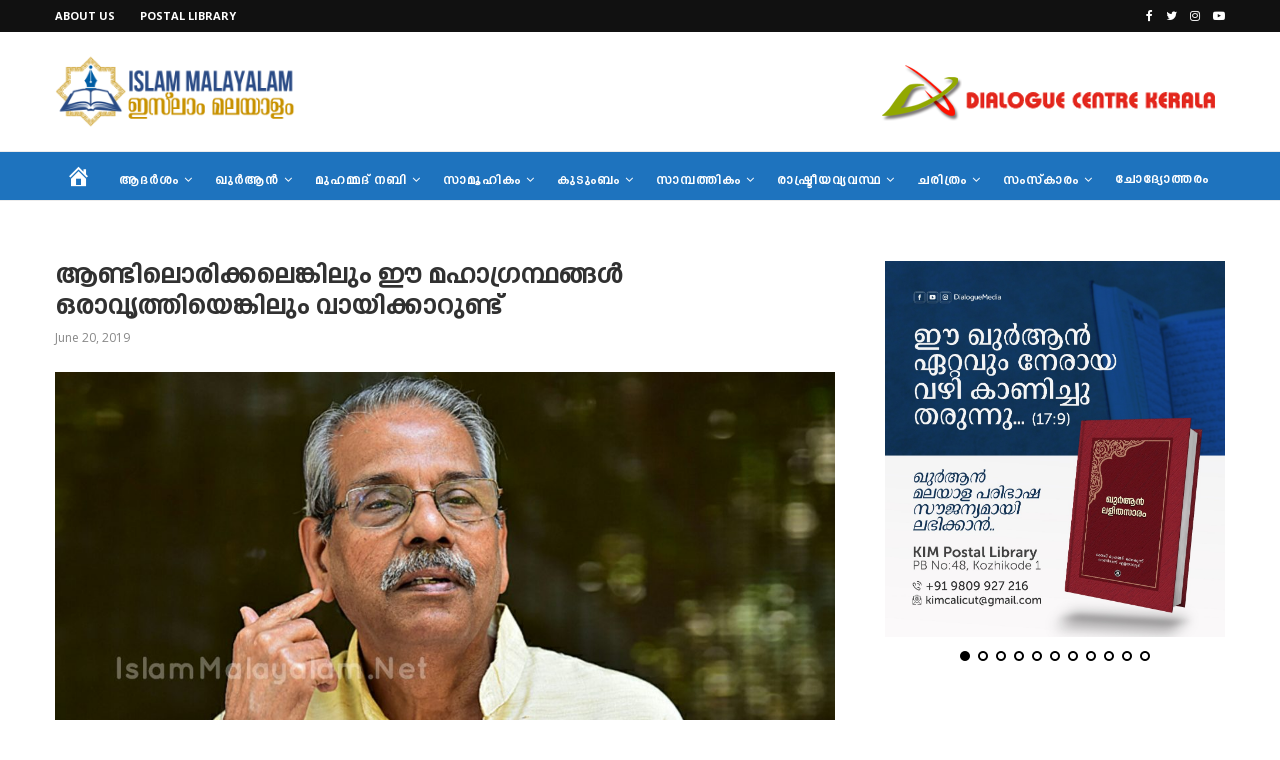

--- FILE ---
content_type: text/html; charset=UTF-8
request_url: https://islammalayalam.net/2582/
body_size: 30432
content:
<!DOCTYPE html>
<html lang="en-US">
<head>
	<meta charset="UTF-8">
	<meta http-equiv="X-UA-Compatible" content="IE=edge">
	<meta name="viewport" content="width=device-width, initial-scale=1">
	<link rel="profile" href="https://gmpg.org/xfn/11" />
	<!-- Global site tag (gtag.js) - Google Analytics -->
<script async src="https://www.googletagmanager.com/gtag/js?id=UA-136439738-1"></script>
<script>
  window.dataLayer = window.dataLayer || [];
  function gtag(){dataLayer.push(arguments);}
  gtag('js', new Date());

  gtag('config', 'UA-136439738-1');
</script>

			<link rel="shortcut icon" href="https://islammalayalam.net/wp-content/uploads/2018/11/logo-512.png" type="image/x-icon" />
		<link rel="apple-touch-icon" sizes="180x180" href="https://islammalayalam.net/wp-content/uploads/2018/11/logo-512.png">
		<link rel="alternate" type="application/rss+xml" title="ISLAM MALAYALAM RSS Feed" href="https://islammalayalam.net/feed/" />
	<link rel="alternate" type="application/atom+xml" title="ISLAM MALAYALAM Atom Feed" href="https://islammalayalam.net/feed/atom/" />
	<link rel="pingback" href="https://islammalayalam.net/xmlrpc.php" />
	<!--[if lt IE 9]>
	<script src="https://islammalayalam.net/wp-content/themes/soledad/js/html5.js"></script>
	<![endif]-->
	<title>ആണ്ടിലൊരിക്കലെങ്കിലും ഈ മഹാഗ്രന്ഥങ്ങള്&#x200d; ഒരാവൃത്തിയെങ്കിലും വായിക്കാറുണ്ട് &#8211; ISLAM MALAYALAM</title>
<meta name='robots' content='max-image-preview:large' />
<link rel='dns-prefetch' href='//fonts.googleapis.com' />
<link rel="alternate" type="application/rss+xml" title="ISLAM MALAYALAM &raquo; Feed" href="https://islammalayalam.net/feed/" />
<script type="text/javascript">
/* <![CDATA[ */
window._wpemojiSettings = {"baseUrl":"https:\/\/s.w.org\/images\/core\/emoji\/14.0.0\/72x72\/","ext":".png","svgUrl":"https:\/\/s.w.org\/images\/core\/emoji\/14.0.0\/svg\/","svgExt":".svg","source":{"concatemoji":"https:\/\/islammalayalam.net\/wp-includes\/js\/wp-emoji-release.min.js?ver=6.4.7"}};
/*! This file is auto-generated */
!function(i,n){var o,s,e;function c(e){try{var t={supportTests:e,timestamp:(new Date).valueOf()};sessionStorage.setItem(o,JSON.stringify(t))}catch(e){}}function p(e,t,n){e.clearRect(0,0,e.canvas.width,e.canvas.height),e.fillText(t,0,0);var t=new Uint32Array(e.getImageData(0,0,e.canvas.width,e.canvas.height).data),r=(e.clearRect(0,0,e.canvas.width,e.canvas.height),e.fillText(n,0,0),new Uint32Array(e.getImageData(0,0,e.canvas.width,e.canvas.height).data));return t.every(function(e,t){return e===r[t]})}function u(e,t,n){switch(t){case"flag":return n(e,"\ud83c\udff3\ufe0f\u200d\u26a7\ufe0f","\ud83c\udff3\ufe0f\u200b\u26a7\ufe0f")?!1:!n(e,"\ud83c\uddfa\ud83c\uddf3","\ud83c\uddfa\u200b\ud83c\uddf3")&&!n(e,"\ud83c\udff4\udb40\udc67\udb40\udc62\udb40\udc65\udb40\udc6e\udb40\udc67\udb40\udc7f","\ud83c\udff4\u200b\udb40\udc67\u200b\udb40\udc62\u200b\udb40\udc65\u200b\udb40\udc6e\u200b\udb40\udc67\u200b\udb40\udc7f");case"emoji":return!n(e,"\ud83e\udef1\ud83c\udffb\u200d\ud83e\udef2\ud83c\udfff","\ud83e\udef1\ud83c\udffb\u200b\ud83e\udef2\ud83c\udfff")}return!1}function f(e,t,n){var r="undefined"!=typeof WorkerGlobalScope&&self instanceof WorkerGlobalScope?new OffscreenCanvas(300,150):i.createElement("canvas"),a=r.getContext("2d",{willReadFrequently:!0}),o=(a.textBaseline="top",a.font="600 32px Arial",{});return e.forEach(function(e){o[e]=t(a,e,n)}),o}function t(e){var t=i.createElement("script");t.src=e,t.defer=!0,i.head.appendChild(t)}"undefined"!=typeof Promise&&(o="wpEmojiSettingsSupports",s=["flag","emoji"],n.supports={everything:!0,everythingExceptFlag:!0},e=new Promise(function(e){i.addEventListener("DOMContentLoaded",e,{once:!0})}),new Promise(function(t){var n=function(){try{var e=JSON.parse(sessionStorage.getItem(o));if("object"==typeof e&&"number"==typeof e.timestamp&&(new Date).valueOf()<e.timestamp+604800&&"object"==typeof e.supportTests)return e.supportTests}catch(e){}return null}();if(!n){if("undefined"!=typeof Worker&&"undefined"!=typeof OffscreenCanvas&&"undefined"!=typeof URL&&URL.createObjectURL&&"undefined"!=typeof Blob)try{var e="postMessage("+f.toString()+"("+[JSON.stringify(s),u.toString(),p.toString()].join(",")+"));",r=new Blob([e],{type:"text/javascript"}),a=new Worker(URL.createObjectURL(r),{name:"wpTestEmojiSupports"});return void(a.onmessage=function(e){c(n=e.data),a.terminate(),t(n)})}catch(e){}c(n=f(s,u,p))}t(n)}).then(function(e){for(var t in e)n.supports[t]=e[t],n.supports.everything=n.supports.everything&&n.supports[t],"flag"!==t&&(n.supports.everythingExceptFlag=n.supports.everythingExceptFlag&&n.supports[t]);n.supports.everythingExceptFlag=n.supports.everythingExceptFlag&&!n.supports.flag,n.DOMReady=!1,n.readyCallback=function(){n.DOMReady=!0}}).then(function(){return e}).then(function(){var e;n.supports.everything||(n.readyCallback(),(e=n.source||{}).concatemoji?t(e.concatemoji):e.wpemoji&&e.twemoji&&(t(e.twemoji),t(e.wpemoji)))}))}((window,document),window._wpemojiSettings);
/* ]]> */
</script>
<link rel='stylesheet' id='formidable-css' href='https://islammalayalam.net/wp-content/plugins/formidable/css/formidableforms.css?ver=114821' type='text/css' media='all' />
<link rel='stylesheet' id='dashicons-css' href='https://islammalayalam.net/wp-includes/css/dashicons.min.css?ver=6.4.7' type='text/css' media='all' />
<link rel='stylesheet' id='menu-icons-extra-css' href='https://islammalayalam.net/wp-content/plugins/menu-icons/css/extra.min.css?ver=0.13.20' type='text/css' media='all' />
<style id='wp-emoji-styles-inline-css' type='text/css'>

	img.wp-smiley, img.emoji {
		display: inline !important;
		border: none !important;
		box-shadow: none !important;
		height: 1em !important;
		width: 1em !important;
		margin: 0 0.07em !important;
		vertical-align: -0.1em !important;
		background: none !important;
		padding: 0 !important;
	}
</style>
<link rel='stylesheet' id='wp-block-library-css' href='https://islammalayalam.net/wp-includes/css/dist/block-library/style.min.css?ver=6.4.7' type='text/css' media='all' />
<style id='pdfemb-pdf-embedder-viewer-style-inline-css' type='text/css'>
.wp-block-pdfemb-pdf-embedder-viewer{max-width:none}

</style>
<style id='classic-theme-styles-inline-css' type='text/css'>
/*! This file is auto-generated */
.wp-block-button__link{color:#fff;background-color:#32373c;border-radius:9999px;box-shadow:none;text-decoration:none;padding:calc(.667em + 2px) calc(1.333em + 2px);font-size:1.125em}.wp-block-file__button{background:#32373c;color:#fff;text-decoration:none}
</style>
<style id='global-styles-inline-css' type='text/css'>
body{--wp--preset--color--black: #000000;--wp--preset--color--cyan-bluish-gray: #abb8c3;--wp--preset--color--white: #ffffff;--wp--preset--color--pale-pink: #f78da7;--wp--preset--color--vivid-red: #cf2e2e;--wp--preset--color--luminous-vivid-orange: #ff6900;--wp--preset--color--luminous-vivid-amber: #fcb900;--wp--preset--color--light-green-cyan: #7bdcb5;--wp--preset--color--vivid-green-cyan: #00d084;--wp--preset--color--pale-cyan-blue: #8ed1fc;--wp--preset--color--vivid-cyan-blue: #0693e3;--wp--preset--color--vivid-purple: #9b51e0;--wp--preset--gradient--vivid-cyan-blue-to-vivid-purple: linear-gradient(135deg,rgba(6,147,227,1) 0%,rgb(155,81,224) 100%);--wp--preset--gradient--light-green-cyan-to-vivid-green-cyan: linear-gradient(135deg,rgb(122,220,180) 0%,rgb(0,208,130) 100%);--wp--preset--gradient--luminous-vivid-amber-to-luminous-vivid-orange: linear-gradient(135deg,rgba(252,185,0,1) 0%,rgba(255,105,0,1) 100%);--wp--preset--gradient--luminous-vivid-orange-to-vivid-red: linear-gradient(135deg,rgba(255,105,0,1) 0%,rgb(207,46,46) 100%);--wp--preset--gradient--very-light-gray-to-cyan-bluish-gray: linear-gradient(135deg,rgb(238,238,238) 0%,rgb(169,184,195) 100%);--wp--preset--gradient--cool-to-warm-spectrum: linear-gradient(135deg,rgb(74,234,220) 0%,rgb(151,120,209) 20%,rgb(207,42,186) 40%,rgb(238,44,130) 60%,rgb(251,105,98) 80%,rgb(254,248,76) 100%);--wp--preset--gradient--blush-light-purple: linear-gradient(135deg,rgb(255,206,236) 0%,rgb(152,150,240) 100%);--wp--preset--gradient--blush-bordeaux: linear-gradient(135deg,rgb(254,205,165) 0%,rgb(254,45,45) 50%,rgb(107,0,62) 100%);--wp--preset--gradient--luminous-dusk: linear-gradient(135deg,rgb(255,203,112) 0%,rgb(199,81,192) 50%,rgb(65,88,208) 100%);--wp--preset--gradient--pale-ocean: linear-gradient(135deg,rgb(255,245,203) 0%,rgb(182,227,212) 50%,rgb(51,167,181) 100%);--wp--preset--gradient--electric-grass: linear-gradient(135deg,rgb(202,248,128) 0%,rgb(113,206,126) 100%);--wp--preset--gradient--midnight: linear-gradient(135deg,rgb(2,3,129) 0%,rgb(40,116,252) 100%);--wp--preset--font-size--small: 13px;--wp--preset--font-size--medium: 20px;--wp--preset--font-size--large: 36px;--wp--preset--font-size--x-large: 42px;--wp--preset--spacing--20: 0.44rem;--wp--preset--spacing--30: 0.67rem;--wp--preset--spacing--40: 1rem;--wp--preset--spacing--50: 1.5rem;--wp--preset--spacing--60: 2.25rem;--wp--preset--spacing--70: 3.38rem;--wp--preset--spacing--80: 5.06rem;--wp--preset--shadow--natural: 6px 6px 9px rgba(0, 0, 0, 0.2);--wp--preset--shadow--deep: 12px 12px 50px rgba(0, 0, 0, 0.4);--wp--preset--shadow--sharp: 6px 6px 0px rgba(0, 0, 0, 0.2);--wp--preset--shadow--outlined: 6px 6px 0px -3px rgba(255, 255, 255, 1), 6px 6px rgba(0, 0, 0, 1);--wp--preset--shadow--crisp: 6px 6px 0px rgba(0, 0, 0, 1);}:where(.is-layout-flex){gap: 0.5em;}:where(.is-layout-grid){gap: 0.5em;}body .is-layout-flow > .alignleft{float: left;margin-inline-start: 0;margin-inline-end: 2em;}body .is-layout-flow > .alignright{float: right;margin-inline-start: 2em;margin-inline-end: 0;}body .is-layout-flow > .aligncenter{margin-left: auto !important;margin-right: auto !important;}body .is-layout-constrained > .alignleft{float: left;margin-inline-start: 0;margin-inline-end: 2em;}body .is-layout-constrained > .alignright{float: right;margin-inline-start: 2em;margin-inline-end: 0;}body .is-layout-constrained > .aligncenter{margin-left: auto !important;margin-right: auto !important;}body .is-layout-constrained > :where(:not(.alignleft):not(.alignright):not(.alignfull)){max-width: var(--wp--style--global--content-size);margin-left: auto !important;margin-right: auto !important;}body .is-layout-constrained > .alignwide{max-width: var(--wp--style--global--wide-size);}body .is-layout-flex{display: flex;}body .is-layout-flex{flex-wrap: wrap;align-items: center;}body .is-layout-flex > *{margin: 0;}body .is-layout-grid{display: grid;}body .is-layout-grid > *{margin: 0;}:where(.wp-block-columns.is-layout-flex){gap: 2em;}:where(.wp-block-columns.is-layout-grid){gap: 2em;}:where(.wp-block-post-template.is-layout-flex){gap: 1.25em;}:where(.wp-block-post-template.is-layout-grid){gap: 1.25em;}.has-black-color{color: var(--wp--preset--color--black) !important;}.has-cyan-bluish-gray-color{color: var(--wp--preset--color--cyan-bluish-gray) !important;}.has-white-color{color: var(--wp--preset--color--white) !important;}.has-pale-pink-color{color: var(--wp--preset--color--pale-pink) !important;}.has-vivid-red-color{color: var(--wp--preset--color--vivid-red) !important;}.has-luminous-vivid-orange-color{color: var(--wp--preset--color--luminous-vivid-orange) !important;}.has-luminous-vivid-amber-color{color: var(--wp--preset--color--luminous-vivid-amber) !important;}.has-light-green-cyan-color{color: var(--wp--preset--color--light-green-cyan) !important;}.has-vivid-green-cyan-color{color: var(--wp--preset--color--vivid-green-cyan) !important;}.has-pale-cyan-blue-color{color: var(--wp--preset--color--pale-cyan-blue) !important;}.has-vivid-cyan-blue-color{color: var(--wp--preset--color--vivid-cyan-blue) !important;}.has-vivid-purple-color{color: var(--wp--preset--color--vivid-purple) !important;}.has-black-background-color{background-color: var(--wp--preset--color--black) !important;}.has-cyan-bluish-gray-background-color{background-color: var(--wp--preset--color--cyan-bluish-gray) !important;}.has-white-background-color{background-color: var(--wp--preset--color--white) !important;}.has-pale-pink-background-color{background-color: var(--wp--preset--color--pale-pink) !important;}.has-vivid-red-background-color{background-color: var(--wp--preset--color--vivid-red) !important;}.has-luminous-vivid-orange-background-color{background-color: var(--wp--preset--color--luminous-vivid-orange) !important;}.has-luminous-vivid-amber-background-color{background-color: var(--wp--preset--color--luminous-vivid-amber) !important;}.has-light-green-cyan-background-color{background-color: var(--wp--preset--color--light-green-cyan) !important;}.has-vivid-green-cyan-background-color{background-color: var(--wp--preset--color--vivid-green-cyan) !important;}.has-pale-cyan-blue-background-color{background-color: var(--wp--preset--color--pale-cyan-blue) !important;}.has-vivid-cyan-blue-background-color{background-color: var(--wp--preset--color--vivid-cyan-blue) !important;}.has-vivid-purple-background-color{background-color: var(--wp--preset--color--vivid-purple) !important;}.has-black-border-color{border-color: var(--wp--preset--color--black) !important;}.has-cyan-bluish-gray-border-color{border-color: var(--wp--preset--color--cyan-bluish-gray) !important;}.has-white-border-color{border-color: var(--wp--preset--color--white) !important;}.has-pale-pink-border-color{border-color: var(--wp--preset--color--pale-pink) !important;}.has-vivid-red-border-color{border-color: var(--wp--preset--color--vivid-red) !important;}.has-luminous-vivid-orange-border-color{border-color: var(--wp--preset--color--luminous-vivid-orange) !important;}.has-luminous-vivid-amber-border-color{border-color: var(--wp--preset--color--luminous-vivid-amber) !important;}.has-light-green-cyan-border-color{border-color: var(--wp--preset--color--light-green-cyan) !important;}.has-vivid-green-cyan-border-color{border-color: var(--wp--preset--color--vivid-green-cyan) !important;}.has-pale-cyan-blue-border-color{border-color: var(--wp--preset--color--pale-cyan-blue) !important;}.has-vivid-cyan-blue-border-color{border-color: var(--wp--preset--color--vivid-cyan-blue) !important;}.has-vivid-purple-border-color{border-color: var(--wp--preset--color--vivid-purple) !important;}.has-vivid-cyan-blue-to-vivid-purple-gradient-background{background: var(--wp--preset--gradient--vivid-cyan-blue-to-vivid-purple) !important;}.has-light-green-cyan-to-vivid-green-cyan-gradient-background{background: var(--wp--preset--gradient--light-green-cyan-to-vivid-green-cyan) !important;}.has-luminous-vivid-amber-to-luminous-vivid-orange-gradient-background{background: var(--wp--preset--gradient--luminous-vivid-amber-to-luminous-vivid-orange) !important;}.has-luminous-vivid-orange-to-vivid-red-gradient-background{background: var(--wp--preset--gradient--luminous-vivid-orange-to-vivid-red) !important;}.has-very-light-gray-to-cyan-bluish-gray-gradient-background{background: var(--wp--preset--gradient--very-light-gray-to-cyan-bluish-gray) !important;}.has-cool-to-warm-spectrum-gradient-background{background: var(--wp--preset--gradient--cool-to-warm-spectrum) !important;}.has-blush-light-purple-gradient-background{background: var(--wp--preset--gradient--blush-light-purple) !important;}.has-blush-bordeaux-gradient-background{background: var(--wp--preset--gradient--blush-bordeaux) !important;}.has-luminous-dusk-gradient-background{background: var(--wp--preset--gradient--luminous-dusk) !important;}.has-pale-ocean-gradient-background{background: var(--wp--preset--gradient--pale-ocean) !important;}.has-electric-grass-gradient-background{background: var(--wp--preset--gradient--electric-grass) !important;}.has-midnight-gradient-background{background: var(--wp--preset--gradient--midnight) !important;}.has-small-font-size{font-size: var(--wp--preset--font-size--small) !important;}.has-medium-font-size{font-size: var(--wp--preset--font-size--medium) !important;}.has-large-font-size{font-size: var(--wp--preset--font-size--large) !important;}.has-x-large-font-size{font-size: var(--wp--preset--font-size--x-large) !important;}
.wp-block-navigation a:where(:not(.wp-element-button)){color: inherit;}
:where(.wp-block-post-template.is-layout-flex){gap: 1.25em;}:where(.wp-block-post-template.is-layout-grid){gap: 1.25em;}
:where(.wp-block-columns.is-layout-flex){gap: 2em;}:where(.wp-block-columns.is-layout-grid){gap: 2em;}
.wp-block-pullquote{font-size: 1.5em;line-height: 1.6;}
</style>
<link rel='stylesheet' id='contact-form-7-css' href='https://islammalayalam.net/wp-content/plugins/contact-form-7/includes/css/styles.css?ver=5.9.8' type='text/css' media='all' />
<link rel='stylesheet' id='fvp-frontend-css' href='https://islammalayalam.net/wp-content/plugins/featured-video-plus/styles/frontend.css?ver=2.3.3' type='text/css' media='all' />
<link rel='stylesheet' id='penci-oswald-css' href='//fonts.googleapis.com/css?family=Oswald%3A400&#038;ver=6.4.7' type='text/css' media='all' />
<link rel='stylesheet' id='wpse_front_styles-css' href='https://islammalayalam.net/wp-content/plugins/wp-smart-editor/css/front_styles.css?ver=6.4.7' type='text/css' media='all' />
<link rel='stylesheet' id='wpse_custom_styles-css' href='https://islammalayalam.net/wp-content/plugins/wp-smart-editor/css/customstyles/custom_styles.css?ver=6.4.7' type='text/css' media='all' />
<link rel='stylesheet' id='wpse_qtip_css-css' href='https://islammalayalam.net/wp-content/plugins/wp-smart-editor/css/jquery.qtip.css?ver=6.4.7' type='text/css' media='all' />
<link rel='stylesheet' id='penci-fonts-css' href='//fonts.googleapis.com/css?family=PT+Serif%3A300%2C300italic%2C400%2C400italic%2C500%2C500italic%2C700%2C700italic%2C800%2C800italic%7CPlayfair+Display+SC%3A300%2C300italic%2C400%2C400italic%2C500%2C500italic%2C700%2C700italic%2C800%2C800italic%7CMontserrat%3A300%2C300italic%2C400%2C400italic%2C500%2C500italic%2C700%2C700italic%2C800%2C800italic%7COpen+Sans%3A300%2C300italic%2C400%2C400italic%2C500%2C500italic%2C700%2C700italic%2C800%2C800italic%7Carambld%3A300%2C300italic%2C400%2C400italic%2C500%2C500italic%2C700%2C700italic%2C800%2C800italic%26subset%3Dcyrillic%2Ccyrillic-ext%2Cgreek%2Cgreek-ext%2Clatin-ext&#038;ver=1.0' type='text/css' media='all' />
<link rel='stylesheet' id='penci_style-css' href='https://islammalayalam.net/wp-content/themes/soledad/style.css?ver=6.1' type='text/css' media='all' />
<link rel='stylesheet' id='__EPYT__style-css' href='https://islammalayalam.net/wp-content/plugins/youtube-embed-plus/styles/ytprefs.min.css?ver=14.2.4' type='text/css' media='all' />
<style id='__EPYT__style-inline-css' type='text/css'>

                .epyt-gallery-thumb {
                        width: 33.333%;
                }
                
</style>
<script type="text/javascript" src="https://islammalayalam.net/wp-includes/js/jquery/jquery.min.js?ver=3.7.1" id="jquery-core-js"></script>
<script type="text/javascript" src="https://islammalayalam.net/wp-includes/js/jquery/jquery-migrate.min.js?ver=3.4.1" id="jquery-migrate-js"></script>
<script type="text/javascript" src="https://islammalayalam.net/wp-content/plugins/featured-video-plus/js/jquery.fitvids.min.js?ver=master-2015-08" id="jquery.fitvids-js"></script>
<script type="text/javascript" id="fvp-frontend-js-extra">
/* <![CDATA[ */
var fvpdata = {"ajaxurl":"https:\/\/islammalayalam.net\/wp-admin\/admin-ajax.php","nonce":"30e1c09953","fitvids":"1","dynamic":"","overlay":"","opacity":"0.75","color":"b","width":"640"};
/* ]]> */
</script>
<script type="text/javascript" src="https://islammalayalam.net/wp-content/plugins/featured-video-plus/js/frontend.min.js?ver=2.3.3" id="fvp-frontend-js"></script>
<script type="text/javascript" src="https://islammalayalam.net/wp-content/plugins/wp-smart-editor/js/jquery.qtip.min.js?ver=6.4.7" id="wpse_qtip-js"></script>
<script type="text/javascript" src="https://islammalayalam.net/wp-content/plugins/wp-smart-editor/js/frontend_tooltip.js?ver=6.4.7" id="wpse_custom_tooltip-js"></script>
<script type="text/javascript" id="__ytprefs__-js-extra">
/* <![CDATA[ */
var _EPYT_ = {"ajaxurl":"https:\/\/islammalayalam.net\/wp-admin\/admin-ajax.php","security":"02b9861d2f","gallery_scrolloffset":"20","eppathtoscripts":"https:\/\/islammalayalam.net\/wp-content\/plugins\/youtube-embed-plus\/scripts\/","eppath":"https:\/\/islammalayalam.net\/wp-content\/plugins\/youtube-embed-plus\/","epresponsiveselector":"[\"iframe.__youtube_prefs_widget__\"]","epdovol":"1","version":"14.2.4","evselector":"iframe.__youtube_prefs__[src], iframe[src*=\"youtube.com\/embed\/\"], iframe[src*=\"youtube-nocookie.com\/embed\/\"]","ajax_compat":"","maxres_facade":"eager","ytapi_load":"light","pause_others":"","stopMobileBuffer":"1","facade_mode":"","not_live_on_channel":""};
/* ]]> */
</script>
<script type="text/javascript" src="https://islammalayalam.net/wp-content/plugins/youtube-embed-plus/scripts/ytprefs.min.js?ver=14.2.4" id="__ytprefs__-js"></script>
<link rel="https://api.w.org/" href="https://islammalayalam.net/wp-json/" /><link rel="alternate" type="application/json" href="https://islammalayalam.net/wp-json/wp/v2/posts/2582" /><link rel="EditURI" type="application/rsd+xml" title="RSD" href="https://islammalayalam.net/xmlrpc.php?rsd" />
<meta name="generator" content="WordPress 6.4.7" />
<link rel="canonical" href="https://islammalayalam.net/2582/" />
<link rel='shortlink' href='https://islammalayalam.net/?p=2582' />
<link rel="alternate" type="application/json+oembed" href="https://islammalayalam.net/wp-json/oembed/1.0/embed?url=https%3A%2F%2Fislammalayalam.net%2F2582%2F" />
<link rel="alternate" type="text/xml+oembed" href="https://islammalayalam.net/wp-json/oembed/1.0/embed?url=https%3A%2F%2Fislammalayalam.net%2F2582%2F&#038;format=xml" />
	<style type="text/css">
																													</style>
	<style type="text/css">
																											</style>
<script>var portfolioDataJs = portfolioDataJs || [];</script>    <style type="text/css">
		 @font-face {font-family: "Noto Sans Malayalam";src: local("Noto Sans Malayalam"), url("https://islammalayalam.net/wp-content/uploads/2019/03/NotoSansMalayalam-Regular.woff") format("woff");} @font-face {font-family: "Noto Sans Malayalam B";src: local("Noto Sans Malayalam B"), url("https://islammalayalam.net/wp-content/uploads/2019/03/NotoSansMalayalam-Bold.wof") format("woff");} @font-face {font-family: "aramreg";src: local("aramreg"), url("https://islammalayalam.net/wp-content/uploads/2019/03/aramreg.woff") format("woff");} @font-face {font-family: "arambld";src: local("arambld"), url("https://islammalayalam.net/wp-content/uploads/2019/03/arambld.woff") format("woff");}		h1, h2, h3, h4, h5, h6, h2.penci-heading-video, #navigation .menu li a, .penci-photo-2-effect figcaption h2, .headline-title, a.penci-topbar-post-title, #sidebar-nav .menu li a, .penci-slider .pencislider-container .pencislider-content .pencislider-title, .penci-slider
		.pencislider-container .pencislider-content .pencislider-button,
		.author-quote span, .penci-more-link a.more-link, .penci-post-share-box .dt-share, .post-share a .dt-share, .author-content h5, .post-pagination h5, .post-box-title, .penci-countdown .countdown-amount, .penci-countdown .countdown-period, .penci-pagination a, .penci-pagination .disable-url, ul.footer-socials li a span,
		.widget input[type="submit"], .widget button[type="submit"], .penci-sidebar-content .widget-title, #respond h3.comment-reply-title span, .widget-social.show-text a span, .footer-widget-wrapper .widget .widget-title,
		.container.penci-breadcrumb span, .container.penci-breadcrumb span a, .penci-container-inside.penci-breadcrumb span, .penci-container-inside.penci-breadcrumb span a, .container.penci-breadcrumb span, .container.penci-breadcrumb span a, .error-404 .go-back-home a, .post-entry .penci-portfolio-filter ul li a, .penci-portfolio-filter ul li a, .portfolio-overlay-content .portfolio-short .portfolio-title a, .home-featured-cat-content .magcat-detail h3 a, .post-entry blockquote cite,
		.post-entry blockquote .author, .tags-share-box.hide-tags.page-share .share-title, .widget ul.side-newsfeed li .side-item .side-item-text h4 a, .thecomment .comment-text span.author, .thecomment .comment-text span.author a, .post-comments span.reply a, #respond h3, #respond label, .wpcf7 label, #respond #submit, .wpcf7 input[type="submit"], .widget_wysija input[type="submit"], .archive-box span,
		.archive-box h1, .gallery .gallery-caption, .contact-form input[type=submit], ul.penci-topbar-menu > li a, div.penci-topbar-menu > ul > li a, .featured-style-29 .penci-featured-slider-button a, .pencislider-container .pencislider-content .pencislider-title, .pencislider-container
		.pencislider-content .pencislider-button, ul.homepage-featured-boxes .penci-fea-in.boxes-style-3 h4 span span, .pencislider-container .pencislider-content .pencislider-button, .woocommerce div.product .woocommerce-tabs .panel #respond .comment-reply-title, .penci-recipe-index-wrap .penci-index-more-link a, .penci-menu-hbg .menu li a, #sidebar-nav .menu li a, .penci-readmore-btn.penci-btn-make-button a, 
		.bos_searchbox_widget_class #flexi_searchbox h1, .bos_searchbox_widget_class #flexi_searchbox h2, .bos_searchbox_widget_class #flexi_searchbox h3, .bos_searchbox_widget_class #flexi_searchbox h4,
		.bos_searchbox_widget_class #flexi_searchbox #b_searchboxInc .b_submitButton_wrapper .b_submitButton:hover, .bos_searchbox_widget_class #flexi_searchbox #b_searchboxInc .b_submitButton_wrapper .b_submitButton,
		.penci-featured-cat-seemore.penci-btn-make-button a { font-family: 'Open Sans', sans-serif; font-weight: normal; }
		.featured-style-29 .penci-featured-slider-button a, #bbpress-forums #bbp-search-form .button{ font-weight: bold; }
						body, textarea, #respond textarea, .widget input[type="text"], .widget input[type="email"], .widget input[type="date"], .widget input[type="number"], .wpcf7 textarea, .mc4wp-form input, #respond input, .wpcf7 input, #searchform input.search-input, ul.homepage-featured-boxes .penci-fea-in
		h4, .widget.widget_categories ul li span.category-item-count, .about-widget .about-me-heading, .widget ul.side-newsfeed li .side-item .side-item-text .side-item-meta { font-family: 'Open Sans', sans-serif; }
		p { line-height: 1.8; }
								#navigation .menu li a, .penci-menu-hbg .menu li a, #sidebar-nav .menu li a { font-family: 'arambld'; font-weight: normal; }
				.penci-hide-tagupdated{ display: none !important; }
				.header-slogan .header-slogan-text { font-style:normal; }
												h1, h2, h3, h4, h5, h6, #sidebar-nav .menu li a, #navigation .menu li a, a.penci-topbar-post-title, .penci-slider .pencislider-container .pencislider-content .pencislider-title, .penci-slider .pencislider-container .pencislider-content .pencislider-button,
		.headline-title, .author-quote span, .penci-more-link a.more-link, .author-content h5, .post-pagination h5, .post-box-title, .penci-countdown .countdown-amount, .penci-countdown .countdown-period, .penci-pagination a, .penci-pagination .disable-url, ul.footer-socials li a span,
		.penci-sidebar-content .widget-title, #respond h3.comment-reply-title span, .widget-social.show-text a span, .footer-widget-wrapper .widget .widget-title, .error-404 .go-back-home a, .home-featured-cat-content .magcat-detail h3 a, .post-entry blockquote cite, .pencislider-container .pencislider-content .pencislider-title, .pencislider-container
		.pencislider-content .pencislider-button, .post-entry blockquote .author, .tags-share-box.hide-tags.page-share .share-title, .widget ul.side-newsfeed li .side-item .side-item-text h4 a, .thecomment .comment-text span.author, .thecomment .comment-text span.author a, #respond h3, #respond label, .wpcf7 label, #respond #submit, .wpcf7 input[type="submit"], .widget_wysija input[type="submit"], .archive-box span,
		.archive-box h1, .gallery .gallery-caption, .widget input[type="submit"], .widget button[type="submit"], .contact-form input[type=submit], ul.penci-topbar-menu > li a, div.penci-topbar-menu > ul > li a, .penci-recipe-index-wrap .penci-index-more-link a, #bbpress-forums #bbp-search-form .button, .penci-menu-hbg .menu li a, #sidebar-nav .menu li a, .penci-readmore-btn.penci-btn-make-button a, .penci-featured-cat-seemore.penci-btn-make-button a { font-weight: 700; }
								.featured-area .penci-image-holder, .featured-area .penci-slider4-overlay, .featured-area .penci-slide-overlay .overlay-link, .featured-style-29 .featured-slider-overlay, .penci-slider38-overlay{ border-radius: ; -webkit-border-radius: ; }
		.penci-featured-content-right:before{ border-top-right-radius: ; border-bottom-right-radius: ; }
		.penci-flat-overlay .penci-slide-overlay .penci-mag-featured-content:before{ border-bottom-left-radius: ; border-bottom-right-radius: ; }
						.container-single .post-image{ border-radius: ; -webkit-border-radius: ; }
						.penci-mega-thumbnail .penci-image-holder{ border-radius: ; -webkit-border-radius: ; }
										body.penci-body-boxed { background-image: url(http://soledad.pencidesign.com/soledad-magazine/wp-content/uploads/sites/7/2017/06/notebook.png); }
						body.penci-body-boxed { background-repeat:repeat; }
						body.penci-body-boxed { background-attachment:scroll; }
						body.penci-body-boxed { background-size:auto; }
						#header .inner-header .container { padding:20px 0; }
						#logo a { max-width:240px; }
		@media only screen and (max-width: 960px) and (min-width: 768px){ #logo img{ max-width: 100%; } }
																
				.penci-menuhbg-toggle:hover .lines-button:after, .penci-menuhbg-toggle:hover .penci-lines:before, .penci-menuhbg-toggle:hover .penci-lines:after{ background: #2196f3; }
		a, .post-entry .penci-portfolio-filter ul li a:hover, .penci-portfolio-filter ul li a:hover, .penci-portfolio-filter ul li.active a, .post-entry .penci-portfolio-filter ul li.active a, .penci-countdown .countdown-amount, .archive-box h1, .post-entry a, .container.penci-breadcrumb span a:hover, .post-entry blockquote:before, .post-entry blockquote cite, .post-entry blockquote .author, .wpb_text_column blockquote:before, .wpb_text_column blockquote cite, .wpb_text_column blockquote .author, .penci-pagination a:hover, ul.penci-topbar-menu > li a:hover, div.penci-topbar-menu > ul > li a:hover, .penci-recipe-heading a.penci-recipe-print, .main-nav-social a:hover, .widget-social .remove-circle a:hover i, .penci-recipe-index .cat > a.penci-cat-name, #bbpress-forums li.bbp-body ul.forum li.bbp-forum-info a:hover, #bbpress-forums li.bbp-body ul.topic li.bbp-topic-title a:hover, #bbpress-forums li.bbp-body ul.forum li.bbp-forum-info .bbp-forum-content a, #bbpress-forums li.bbp-body ul.topic p.bbp-topic-meta a, #bbpress-forums .bbp-breadcrumb a:hover, #bbpress-forums .bbp-forum-freshness a:hover, #bbpress-forums .bbp-topic-freshness a:hover, #buddypress ul.item-list li div.item-title a, #buddypress ul.item-list li h4 a, #buddypress .activity-header a:first-child, #buddypress .comment-meta a:first-child, #buddypress .acomment-meta a:first-child, div.bbp-template-notice a:hover, .penci-menu-hbg .menu li a .indicator:hover, .penci-menu-hbg .menu li a:hover, #sidebar-nav .menu li a:hover{ color: #2196f3; }
		.penci-home-popular-post ul.slick-dots li button:hover, .penci-home-popular-post ul.slick-dots li.slick-active button, .post-entry blockquote .author span:after, .error-image:after, .error-404 .go-back-home a:after, .penci-header-signup-form, .woocommerce span.onsale, .woocommerce #respond input#submit:hover, .woocommerce a.button:hover, .woocommerce button.button:hover, .woocommerce input.button:hover, .woocommerce nav.woocommerce-pagination ul li span.current, .woocommerce div.product .entry-summary div[itemprop="description"]:before, .woocommerce div.product .entry-summary div[itemprop="description"] blockquote .author span:after, .woocommerce div.product .woocommerce-tabs #tab-description blockquote .author span:after, .woocommerce #respond input#submit.alt:hover, .woocommerce a.button.alt:hover, .woocommerce button.button.alt:hover, .woocommerce input.button.alt:hover, #top-search.shoping-cart-icon > a > span, #penci-demobar .buy-button, #penci-demobar .buy-button:hover, .penci-recipe-heading a.penci-recipe-print:hover, .penci-review-process span, .penci-review-score-total, #navigation.menu-style-2 ul.menu ul:before, #navigation.menu-style-2 .menu ul ul:before, .penci-go-to-top-floating, .post-entry.blockquote-style-2 blockquote:before, #bbpress-forums #bbp-search-form .button, #bbpress-forums #bbp-search-form .button:hover, .wrapper-boxed .bbp-pagination-links span.current, #bbpress-forums #bbp_reply_submit:hover, #bbpress-forums #bbp_topic_submit:hover, #buddypress .dir-search input[type=submit], #buddypress .groups-members-search input[type=submit], #buddypress button:hover, #buddypress a.button:hover, #buddypress a.button:focus, #buddypress input[type=button]:hover, #buddypress input[type=reset]:hover, #buddypress ul.button-nav li a:hover, #buddypress ul.button-nav li.current a, #buddypress div.generic-button a:hover, #buddypress .comment-reply-link:hover, #buddypress input[type=submit]:hover, #buddypress div.pagination .pagination-links .current, #buddypress div.item-list-tabs ul li.selected a, #buddypress div.item-list-tabs ul li.current a, #buddypress div.item-list-tabs ul li a:hover, #buddypress table.notifications thead tr, #buddypress table.notifications-settings thead tr, #buddypress table.profile-settings thead tr, #buddypress table.profile-fields thead tr, #buddypress table.wp-profile-fields thead tr, #buddypress table.messages-notices thead tr, #buddypress table.forum thead tr, #buddypress input[type=submit] { background-color: #2196f3; }
		.penci-pagination ul.page-numbers li span.current, #comments_pagination span { color: #fff; background: #2196f3; border-color: #2196f3; }
		.footer-instagram h4.footer-instagram-title > span:before, .woocommerce nav.woocommerce-pagination ul li span.current, .penci-pagination.penci-ajax-more a.penci-ajax-more-button:hover, .penci-recipe-heading a.penci-recipe-print:hover, .home-featured-cat-content.style-14 .magcat-padding:before, .wrapper-boxed .bbp-pagination-links span.current, #buddypress .dir-search input[type=submit], #buddypress .groups-members-search input[type=submit], #buddypress button:hover, #buddypress a.button:hover, #buddypress a.button:focus, #buddypress input[type=button]:hover, #buddypress input[type=reset]:hover, #buddypress ul.button-nav li a:hover, #buddypress ul.button-nav li.current a, #buddypress div.generic-button a:hover, #buddypress .comment-reply-link:hover, #buddypress input[type=submit]:hover, #buddypress div.pagination .pagination-links .current, #buddypress input[type=submit] { border-color: #2196f3; }
		.woocommerce .woocommerce-error, .woocommerce .woocommerce-info, .woocommerce .woocommerce-message { border-top-color: #2196f3; }
		.penci-slider ol.penci-control-nav li a.penci-active, .penci-slider ol.penci-control-nav li a:hover, .penci-related-carousel .owl-dot.active span, .penci-owl-carousel-slider .owl-dot.active span{ border-color: #2196f3; background-color: #2196f3; }
		.woocommerce .woocommerce-message:before, .woocommerce form.checkout table.shop_table .order-total .amount, .woocommerce ul.products li.product .price ins, .woocommerce ul.products li.product .price, .woocommerce div.product p.price ins, .woocommerce div.product span.price ins, .woocommerce div.product p.price, .woocommerce div.product .entry-summary div[itemprop="description"] blockquote:before, .woocommerce div.product .woocommerce-tabs #tab-description blockquote:before, .woocommerce div.product .entry-summary div[itemprop="description"] blockquote cite, .woocommerce div.product .entry-summary div[itemprop="description"] blockquote .author, .woocommerce div.product .woocommerce-tabs #tab-description blockquote cite, .woocommerce div.product .woocommerce-tabs #tab-description blockquote .author, .woocommerce div.product .product_meta > span a:hover, .woocommerce div.product .woocommerce-tabs ul.tabs li.active, .woocommerce ul.cart_list li .amount, .woocommerce ul.product_list_widget li .amount, .woocommerce table.shop_table td.product-name a:hover, .woocommerce table.shop_table td.product-price span, .woocommerce table.shop_table td.product-subtotal span, .woocommerce-cart .cart-collaterals .cart_totals table td .amount, .woocommerce .woocommerce-info:before, .woocommerce div.product span.price, .penci-container-inside.penci-breadcrumb span a:hover { color: #2196f3; }
		.standard-content .penci-more-link.penci-more-link-button a.more-link, .penci-readmore-btn.penci-btn-make-button a, .penci-featured-cat-seemore.penci-btn-make-button a{ background-color: #2196f3; color: #fff; }
												.penci-top-bar, ul.penci-topbar-menu ul.sub-menu, div.penci-topbar-menu > ul ul.sub-menu { background-color: #111111; }
						.headline-title { background-color: #2196f3; }
												a.penci-topbar-post-title { color: #ffffff; }
						a.penci-topbar-post-title:hover { color: #2196f3; }
																				.penci-topbar-social a { font-size: 12px; }
										ul.penci-topbar-menu > li a:hover, div.penci-topbar-menu > ul > li a:hover { color: #2196f3; }
										.penci-topbar-social a:hover { color: #2196f3; }
								#header .inner-header { background-color: #ffffff; background-image: none; }
								#navigation, .show-search { background: #1e73be; }
												#navigation .menu li a { color:  #ffffff; }
						#navigation .menu li a:hover, #navigation .menu li.current-menu-item > a, #navigation .menu > li.current_page_item > a, #navigation .menu li:hover > a, #navigation .menu > li.current-menu-ancestor > a, #navigation .menu > li.current-menu-item > a { color:  #ededed; }
		#navigation ul.menu > li > a:before, #navigation .menu > ul > li > a:before { background: #ededed; }
						#navigation.menu-item-padding .menu > li > a:hover, #navigation.menu-item-padding .menu > li:hover > a, #navigation.menu-item-padding .menu > li.current-menu-item > a, #navigation.menu-item-padding .menu > li.current_page_item > a, #navigation.menu-item-padding .menu > li.current-menu-ancestor > a, #navigation.menu-item-padding .menu > li.current-menu-item > a { background-color:  #2196f3; }
						#navigation .menu .sub-menu, #navigation .menu .children, #navigation ul.menu > li.megamenu > ul.sub-menu { background-color:  #1e73be; }
						#navigation .menu .sub-menu, #navigation .menu .children, #navigation ul.menu ul a, #navigation .menu ul ul a, #navigation.menu-style-2 .menu .sub-menu, #navigation.menu-style-2 .menu .children { border-color:  #508bbf; }
		#navigation .penci-megamenu .penci-mega-child-categories a.cat-active { border-top-color: #508bbf; border-bottom-color: #508bbf; }
		#navigation ul.menu > li.megamenu > ul.sub-menu > li:before, #navigation .penci-megamenu .penci-mega-child-categories:after { background-color: #508bbf; }
						#navigation .penci-megamenu, #navigation .penci-megamenu .penci-mega-child-categories a.cat-active, #navigation .penci-megamenu .penci-mega-child-categories a.cat-active:before { background-color: #cccccc; }
						#navigation .penci-megamenu .penci-mega-child-categories, #navigation.menu-style-2 .penci-megamenu .penci-mega-child-categories a.cat-active { background-color: #d6d6d6; }
												#navigation .penci-megamenu .penci-mega-child-categories a.cat-active, #navigation .menu .penci-megamenu .penci-mega-child-categories a:hover, #navigation .menu .penci-megamenu .penci-mega-latest-posts .penci-mega-post a:hover { color: #2196f3; }
		#navigation .penci-megamenu .penci-mega-thumbnail .mega-cat-name { background: #2196f3; }
						.header-social a i, .main-nav-social a { font-size: 13px; }
						#top-search .search-click{ font-size: 13px; }
										#navigation ul.menu > li > a, #navigation .menu > ul > li > a { font-size: 14px; }
						#navigation ul.menu ul a, #navigation .menu ul ul a { font-size: 13px; }
						#navigation .penci-megamenu .post-mega-title a { font-size:13px; }
												#navigation .penci-megamenu .post-mega-title a { text-transform: none; letter-spacing: 0; }
										#navigation .menu .sub-menu li a { color:  #ffffff; }
						#navigation .menu .sub-menu li a:hover, #navigation .menu .sub-menu li.current-menu-item > a, #navigation .sub-menu li:hover > a { color:  #d8d8d8; }
		#navigation ul.menu ul a:before, #navigation .menu ul ul a:before { background-color: #d8d8d8;   -webkit-box-shadow: 5px -2px 0 #d8d8d8;  -moz-box-shadow: 5px -2px 0 #d8d8d8;  -ms-box-shadow: 5px -2px 0 #d8d8d8;  box-shadow: 5px -2px 0 #d8d8d8; }
						#navigation.menu-style-2 ul.menu ul:before, #navigation.menu-style-2 .menu ul ul:before { background-color: #2196f3; }
										.penci-featured-content .feat-text h3 a, .featured-style-35 .feat-text-right h3 a, .featured-style-4 .penci-featured-content .feat-text h3 a, .penci-mag-featured-content h3 a, .pencislider-container .pencislider-content .pencislider-title { text-transform: none; letter-spacing: 0; }
								.home-featured-cat-content, .penci-featured-cat-seemore, .penci-featured-cat-custom-ads { margin-bottom: 40px; }
		.home-featured-cat-content.style-3, .home-featured-cat-content.style-11{ margin-bottom: 30px; }
		.home-featured-cat-content.style-7{ margin-bottom: 14px; }
		.home-featured-cat-content.style-8{ margin-bottom: -20px; }
		.home-featured-cat-content.style-13{ margin-bottom: 20px; }
		.penci-featured-cat-seemore, .penci-featured-cat-custom-ads{ margin-top: -20px; }
		.penci-featured-cat-seemore.penci-seemore-style-7, .mag-cat-style-7 .penci-featured-cat-custom-ads{ margin-top: -18px; }
		.penci-featured-cat-seemore.penci-seemore-style-8, .mag-cat-style-8 .penci-featured-cat-custom-ads{ margin-top: 0px; }
		.penci-featured-cat-seemore.penci-seemore-style-13, .mag-cat-style-13 .penci-featured-cat-custom-ads{ margin-top: -20px; }
						.widget_categories ul li.cat-item-89, .widget_categories select option[value="89"], .widget_tag_cloud .tag-cloud-link.tag-link-89{ display: none; }
												.penci-header-signup-form { padding-top: px; }
		.penci-header-signup-form { padding-bottom: px; }
				.penci-header-signup-form { background-color: #2196f3; }
																						.header-social a:hover i, .main-nav-social a:hover, .penci-menuhbg-toggle:hover .lines-button:after, .penci-menuhbg-toggle:hover .penci-lines:before, .penci-menuhbg-toggle:hover .penci-lines:after {   color: #2196f3; }
												#sidebar-nav {   background: #f9f9f9; }
								#sidebar-nav .menu li a:hover, .header-social.sidebar-nav-social a:hover i, #sidebar-nav .menu li a .indicator:hover, #sidebar-nav .menu .sub-menu li a .indicator:hover{ color: #2196f3; }
		#sidebar-nav-logo:before{ background-color: #2196f3; }
														.penci-slide-overlay .overlay-link, .penci-slider38-overlay { opacity: 0.8; }
		.penci-item-mag:hover .penci-slide-overlay .overlay-link, .featured-style-38 .item:hover .penci-slider38-overlay { opacity: ; }
		.penci-featured-content .featured-slider-overlay { opacity: ; }
								.penci-featured-content .feat-text .featured-cat a, .penci-mag-featured-content .cat > a.penci-cat-name, .featured-style-35 .cat > a.penci-cat-name { color: #ffffff; }
		.penci-mag-featured-content .cat > a.penci-cat-name:after, .penci-featured-content .cat > a.penci-cat-name:after, .featured-style-35 .cat > a.penci-cat-name:after{ border-color: #ffffff; }
						.penci-featured-content .feat-text .featured-cat a:hover, .penci-mag-featured-content .cat > a.penci-cat-name:hover, .featured-style-35 .cat > a.penci-cat-name:hover { color: #2196f3; }
														.featured-style-29 .featured-slider-overlay { opacity: ; }
														.pencislider-container .pencislider-content .pencislider-title, .featured-style-37 .penci-item-1 .featured-cat{-webkit-animation-delay: 0.8s;-moz-animation-delay: 0.8s;-o-animation-delay: 0.8s;animation-delay: 0.8s;}
		.pencislider-container .pencislider-caption, .featured-style-37 .penci-item-1 .feat-text h3 {-webkit-animation-delay: 1s;-moz-animation-delay: 1s;-o-animation-delay: 1s;animation-delay: 1s;}
		.pencislider-container .pencislider-content .penci-button, .featured-style-37 .penci-item-1 .feat-meta {-webkit-animation-delay: 1.2s;-moz-animation-delay: 1.2s;-o-animation-delay: 1.2s;animation-delay: 1.2s;}
		.penci-featured-content .feat-text{ -webkit-animation-delay: 0.6s;-moz-animation-delay: 0.6s;-o-animation-delay: 0.6s;animation-delay: 0.6s; }
		.penci-featured-content .feat-text .featured-cat{ -webkit-animation-delay: 0.8s;-moz-animation-delay: 0.8s;-o-animation-delay: 0.8s;animation-delay: 0.8s; }
		.penci-featured-content .feat-text h3{ -webkit-animation-delay: 1s;-moz-animation-delay: 1s;-o-animation-delay: 1s;animation-delay: 1s; }
		.penci-featured-content .feat-text .feat-meta, .featured-style-29 .penci-featured-slider-button{ -webkit-animation-delay: 1.2s;-moz-animation-delay: 1.2s;-o-animation-delay: 1.4s;animation-delay: 1.2s; }
		.penci-featured-content-right:before{ animation-delay: 0.7s; -webkit-animation-delay: 0.7s; }
		.featured-style-35 .featured-cat{ animation-delay: 1.1s; -webkit-animation-delay: 1.1s; }
		.featured-style-35 .feat-text-right h3{ animation-delay: 1.3s; -webkit-animation-delay: 1.3s; }
		.featured-style-35 .feat-text-right .featured-content-excerpt{ animation-delay: 1.5s; -webkit-animation-delay: 1.5s; } 
		.featured-style-35 .feat-text-right .penci-featured-slider-button{ animation-delay: 1.7s; -webkit-animation-delay: 1.7s; }
						.featured-area .penci-slider { max-height: 450px; }
														.penci-standard-cat .cat > a.penci-cat-name { color: #2196f3; }
		.penci-standard-cat .cat:before, .penci-standard-cat .cat:after { background-color: #2196f3; }
														.standard-content .penci-post-box-meta .penci-post-share-box a:hover, .standard-content .penci-post-box-meta .penci-post-share-box a.liked { color: #2196f3; }
						.header-standard .post-entry a:hover, .header-standard .author-post span a:hover, .standard-content a, .standard-content .post-entry a, .standard-post-entry a.more-link:hover, .penci-post-box-meta .penci-box-meta a:hover, .standard-content .post-entry blockquote:before, .post-entry blockquote cite, .post-entry blockquote .author, .standard-content-special .author-quote span, .standard-content-special .format-post-box .post-format-icon i, .standard-content-special .format-post-box .dt-special a:hover, .standard-content .penci-more-link a.more-link { color: #2196f3; }
		.standard-content .penci-more-link.penci-more-link-button a.more-link{ background-color: #2196f3; color: #fff; }
		.standard-content-special .author-quote span:before, .standard-content-special .author-quote span:after, .standard-content .post-entry ul li:before, .post-entry blockquote .author span:after, .header-standard:after { background-color: #2196f3; }
		.penci-more-link a.more-link:before, .penci-more-link a.more-link:after { border-color: #2196f3; }
						.penci-grid li .item h2 a, .penci-masonry .item-masonry h2 a, .grid-mixed .mixed-detail h2 a, .overlay-header-box .overlay-title a { text-transform: none; }
						.penci-grid li .item h2 a, .penci-masonry .item-masonry h2 a { letter-spacing: 0; }
								.penci-grid .cat a.penci-cat-name, .penci-masonry .cat a.penci-cat-name { color: #2196f3; }
		.penci-grid .cat a.penci-cat-name:after, .penci-masonry .cat a.penci-cat-name:after { border-color: #2196f3; }
								.penci-post-share-box a.liked, .penci-post-share-box a:hover { color: #2196f3; }
										.overlay-post-box-meta .overlay-share a:hover, .overlay-author a:hover, .penci-grid .standard-content-special .format-post-box .dt-special a:hover, .grid-post-box-meta span a:hover, .grid-post-box-meta span a.comment-link:hover, .penci-grid .standard-content-special .author-quote span, .penci-grid .standard-content-special .format-post-box .post-format-icon i, .grid-mixed .penci-post-box-meta .penci-box-meta a:hover { color: #2196f3; }
		.penci-grid .standard-content-special .author-quote span:before, .penci-grid .standard-content-special .author-quote span:after, .grid-header-box:after, .list-post .header-list-style:after { background-color: #2196f3; }
		.penci-grid .post-box-meta span:after, .penci-masonry .post-box-meta span:after { border-color: #2196f3; }
		.penci-readmore-btn.penci-btn-make-button a{ background-color: #2196f3; color: #fff; }
						.penci-grid li.typography-style .overlay-typography { opacity: ; }
		.penci-grid li.typography-style:hover .overlay-typography { opacity: ; }
								.penci-grid li.typography-style .item .main-typography h2 a:hover { color: #2196f3; }
								.penci-grid li.typography-style .grid-post-box-meta span a:hover { color: #2196f3; }
												.overlay-header-box .cat > a.penci-cat-name:hover { color: #2196f3; }
								.penci-sidebar-content .widget { margin-bottom: 40px; }
														.penci-sidebar-content .penci-border-arrow .inner-arrow { background-color: #111111; }
		.penci-sidebar-content.style-2 .penci-border-arrow:after{ border-top-color: #111111; }
								.penci-sidebar-content .penci-border-arrow .inner-arrow, .penci-sidebar-content.style-4 .penci-border-arrow .inner-arrow:before, .penci-sidebar-content.style-4 .penci-border-arrow .inner-arrow:after, .penci-sidebar-content.style-5 .penci-border-arrow, .penci-sidebar-content.style-7
		.penci-border-arrow, .penci-sidebar-content.style-9 .penci-border-arrow { border-color: #313131; }
		.penci-sidebar-content .penci-border-arrow:before { border-top-color: #313131; }
										.penci-sidebar-content .penci-border-arrow:after { border-color: #818181; }
						.penci-sidebar-content .penci-border-arrow .inner-arrow { color: #ffffff; }
						.penci-sidebar-content .penci-border-arrow:after { content: none; display: none; }
		.penci-sidebar-content .widget-title{ margin-left: 0; margin-right: 0; margin-top: 0; }
		.penci-sidebar-content .penci-border-arrow:before{ bottom: -6px; border-width: 6px; margin-left: -6px; }
						.penci-sidebar-content .penci-border-arrow:before, .penci-sidebar-content.style-2 .penci-border-arrow:after { content: none; display: none; }
								.widget ul.side-newsfeed li .side-item .side-item-text h4 a:hover, .widget a:hover, .penci-sidebar-content .widget-social a:hover span, .widget-social a:hover span, .penci-tweets-widget-content .icon-tweets, .penci-tweets-widget-content .tweet-intents a, .penci-tweets-widget-content
		.tweet-intents span:after, .widget-social.remove-circle a:hover i , #wp-calendar tbody td a:hover{ color: #2196f3; }
		.widget .tagcloud a:hover, .widget-social a:hover i, .widget input[type="submit"]:hover, .widget button[type="submit"]:hover { color: #fff; background-color: #2196f3; border-color: #2196f3; }
		.about-widget .about-me-heading:before { border-color: #2196f3; }
		.penci-tweets-widget-content .tweet-intents-inner:before, .penci-tweets-widget-content .tweet-intents-inner:after { background-color: #2196f3; }
		.penci-owl-carousel.penci-tweets-slider .owl-dots .owl-dot.active span, .penci-owl-carousel.penci-tweets-slider .owl-dots .owl-dot:hover span { border-color: #2196f3; background-color: #2196f3; }
				#widget-area { padding: 30px 0; }
												#footer-copyright * { font-size: 12px; }
						#footer-copyright * { font-style: normal; }
																				.footer-subscribe .widget .mc4wp-form input[type="submit"]:hover { background-color: #2196f3; }
										#widget-area { background-color: #131313; }
						.footer-widget-wrapper, .footer-widget-wrapper .widget.widget_categories ul li, .footer-widget-wrapper .widget.widget_archive ul li,  .footer-widget-wrapper .widget input[type="text"], .footer-widget-wrapper .widget input[type="email"], .footer-widget-wrapper .widget input[type="date"], .footer-widget-wrapper .widget input[type="number"], .footer-widget-wrapper .widget input[type="search"] { color: #ffffff; }
						.footer-widget-wrapper .widget ul li, .footer-widget-wrapper .widget ul ul, .footer-widget-wrapper .widget input[type="text"], .footer-widget-wrapper .widget input[type="email"], .footer-widget-wrapper .widget input[type="date"], .footer-widget-wrapper .widget input[type="number"],
		.footer-widget-wrapper .widget input[type="search"] { border-color: #212121; }
								.footer-widget-wrapper .widget .widget-title { color: #ffffff; }
						.footer-widget-wrapper .widget .widget-title .inner-arrow { border-color: #212121; }
								.footer-widget-wrapper a, .footer-widget-wrapper .widget ul.side-newsfeed li .side-item .side-item-text h4 a, .footer-widget-wrapper .widget a, .footer-widget-wrapper .widget-social a i, .footer-widget-wrapper .widget-social a span { color: #ffffff; }
		.footer-widget-wrapper .widget-social a:hover i{ color: #fff; }
						.footer-widget-wrapper .penci-tweets-widget-content .icon-tweets, .footer-widget-wrapper .penci-tweets-widget-content .tweet-intents a, .footer-widget-wrapper .penci-tweets-widget-content .tweet-intents span:after, .footer-widget-wrapper .widget ul.side-newsfeed li .side-item
		.side-item-text h4 a:hover, .footer-widget-wrapper .widget a:hover, .footer-widget-wrapper .widget-social a:hover span, .footer-widget-wrapper a:hover, .footer-widget-wrapper .widget-social.remove-circle a:hover i { color: #2196f3; }
		.footer-widget-wrapper .widget .tagcloud a:hover, .footer-widget-wrapper .widget-social a:hover i, .footer-widget-wrapper .mc4wp-form input[type="submit"]:hover, .footer-widget-wrapper .widget input[type="submit"]:hover, .footer-widget-wrapper .widget button[type="submit"]:hover { color: #fff; background-color: #2196f3; border-color: #2196f3; }
		.footer-widget-wrapper .about-widget .about-me-heading:before { border-color: #2196f3; }
		.footer-widget-wrapper .penci-tweets-widget-content .tweet-intents-inner:before, .footer-widget-wrapper .penci-tweets-widget-content .tweet-intents-inner:after { background-color: #2196f3; }
		.footer-widget-wrapper .penci-owl-carousel.penci-tweets-slider .owl-dots .owl-dot.active span, .footer-widget-wrapper .penci-owl-carousel.penci-tweets-slider .owl-dots .owl-dot:hover span {  border-color: #2196f3;  background: #2196f3;  }
								ul.footer-socials li a:hover i { background-color: #2196f3; border-color: #2196f3; }
						ul.footer-socials li a:hover i { color: #2196f3; }
								ul.footer-socials li a:hover span { color: #2196f3; }
						.footer-socials-section { border-color: #212121; }
								#footer-section { background-color: #080808; }
								#footer-section .footer-menu li a:hover { color: #2196f3; }
																#footer-section a { color: #2196f3; }
						.container-single .penci-standard-cat .cat > a.penci-cat-name { color: #2196f3; }
		.container-single .penci-standard-cat .cat:before, .container-single .penci-standard-cat .cat:after { background-color: #2196f3; }
						.container-single .single-post-title { text-transform: none; letter-spacing: 1px; }
						@media only screen and (min-width: 768px){  .container-single .single-post-title { font-size: 30px; }  }
																				.container-single .single-post-title { letter-spacing: 0; }
						.container-single .cat a.penci-cat-name { text-transform: uppercase; }
						.list-post .header-list-style:after, .grid-header-box:after, .penci-overlay-over .overlay-header-box:after, .home-featured-cat-content .first-post .magcat-detail .mag-header:after { content: none; }
		.list-post .header-list-style, .grid-header-box, .penci-overlay-over .overlay-header-box, .home-featured-cat-content .first-post .magcat-detail .mag-header{ padding-bottom: 0; }
								.container-single .header-standard, .container-single .post-box-meta-single { text-align: left; }
		.rtl .container-single .header-standard,.rtl .container-single .post-box-meta-single { text-align: right; }
						.container-single .post-pagination h5 { text-transform: none; letter-spacing: 0; }
						#respond h3.comment-reply-title span:before, #respond h3.comment-reply-title span:after, .post-box-title:before, .post-box-title:after { content: none; display: none; }
						.container-single .item-related h3 a { text-transform: none; letter-spacing: 0; }
						
						.container-single .post-share a:hover, .container-single .post-share a.liked, .page-share .post-share a:hover { color: #2196f3; }
						.post-share .count-number-like { color: #2196f3; }
						.comment-content a, .container-single .post-entry a, .container-single .format-post-box .dt-special a:hover, .container-single .author-quote span, .container-single .author-post span a:hover, .post-entry blockquote:before, .post-entry blockquote cite, .post-entry blockquote .author, .wpb_text_column blockquote:before, .wpb_text_column blockquote cite, .wpb_text_column blockquote .author, .post-pagination a:hover, .author-content h5 a:hover, .author-content .author-social:hover, .item-related h3 a:hover, .container-single .format-post-box .post-format-icon i, .container.penci-breadcrumb.single-breadcrumb span a:hover { color: #2196f3; }
		.container-single .standard-content-special .format-post-box, ul.slick-dots li button:hover, ul.slick-dots li.slick-active button { border-color: #2196f3; }
		ul.slick-dots li button:hover, ul.slick-dots li.slick-active button, #respond h3.comment-reply-title span:before, #respond h3.comment-reply-title span:after, .post-box-title:before, .post-box-title:after, .container-single .author-quote span:before, .container-single .author-quote
		span:after, .post-entry blockquote .author span:after, .post-entry blockquote .author span:before, .post-entry ul li:before, #respond #submit:hover, .wpcf7 input[type="submit"]:hover, .widget_wysija input[type="submit"]:hover, .post-entry.blockquote-style-2 blockquote:before {  background-color: #2196f3; }
		.container-single .post-entry .post-tags a:hover { color: #fff; border-color: #2196f3; background-color: #2196f3; }
						.post-entry a, .container-single .post-entry a{ color: #2196f3; }
																		ul.homepage-featured-boxes .penci-fea-in:hover h4 span { color: #2196f3; }
										.penci-home-popular-post .item-related h3 a:hover { color: #2196f3; }
								.penci-homepage-title .inner-arrow{ background-color: #2196f3; }
		.penci-border-arrow.penci-homepage-title.style-2:after{ border-top-color: #2196f3; }
								.penci-border-arrow.penci-homepage-title .inner-arrow, .penci-homepage-title.style-4 .inner-arrow:before, .penci-homepage-title.style-4 .inner-arrow:after, .penci-homepage-title.style-7, .penci-homepage-title.style-9 { border-color: #2196f3; }
		.penci-border-arrow.penci-homepage-title:before { border-top-color: #2196f3; }
		.penci-homepage-title.style-5, .penci-homepage-title.style-7{ border-color: #2196f3; }
						.penci-border-arrow.penci-homepage-title.style-5 .inner-arrow{ border-bottom-color: #2196f3; }
		.penci-homepage-title.style-5{ border-color: #2196f3; }
								.penci-border-arrow.penci-homepage-title:after { border-color: #2196f3; }

						.penci-homepage-title .inner-arrow, .penci-homepage-title.penci-magazine-title .inner-arrow a { color: #ffffff; }
						.penci-homepage-title:after { content: none; display: none; }
		.penci-homepage-title { margin-left: 0; margin-right: 0; margin-top: 0; }
		.penci-homepage-title:before { bottom: -6px; border-width: 6px; margin-left: -6px; }
		.rtl .penci-homepage-title:before { bottom: -6px; border-width: 6px; margin-right: -6px; margin-left: 0; }
		.penci-homepage-title.penci-magazine-title:before{ left: 25px; }
		.rtl .penci-homepage-title.penci-magazine-title:before{ right: 25px; left:auto; }
										.home-featured-cat-content .magcat-detail h3 a:hover { color: #2196f3; }
						.home-featured-cat-content .grid-post-box-meta span a:hover { color: #2196f3; }
		.home-featured-cat-content .first-post .magcat-detail .mag-header:after { background: #2196f3; }
		.penci-slider ol.penci-control-nav li a.penci-active, .penci-slider ol.penci-control-nav li a:hover { border-color: #2196f3; background: #2196f3; }
						.home-featured-cat-content .mag-photo .mag-overlay-photo { opacity: ; }
		.home-featured-cat-content .mag-photo:hover .mag-overlay-photo { opacity: ; }
																										.inner-item-portfolio:hover .penci-portfolio-thumbnail a:after { opacity: ; }
												.penci-hbg-logo img{ max-width: 210px; }				
		
				#navigation .menu .sub-menu, #navigation .menu .children, #navigation ul.menu > li.megamenu > ul.sub-menu {
    background-color: #1e73be !important;
}
#navigation .menu .sub-menu li a{
	color:#fff !important;
}
#navigation .menu .sub-menu li a:hover{
	color:#eee !important;
}

.widget ul.side-newsfeed li .side-item .side-item-text h4 a {font-size: 14px}

.grid-post-box-meta, .header-standard .author-post, .penci-post-box-meta .penci-box-meta, .overlay-header-box .overlay-author, .post-box-meta-single, .tags-share-box, .widget ul.side-newsfeed li .side-item .side-item-text .side-item-meta, .home-featured-cat-content.style-12 .magcat-detail .mag-meta{ font-size: 12px; }

.cat > a.penci-cat-name {font-size: 12px}
#mega-line-container h2 {
    font-family: 'arambld';
}
.widget ul li a {
    font-size: 14px;
    font-style: normal;
    line-height: 1.4;
    font-family: 'Noto Sans Malayalam', Arial;
}
.inner-post-entry.entry-content .widget ul.menu {
    padding-left: 0px;
}
.inner-post-entry.entry-content .widget  ul.menu li {
    list-style: none;
}
.inner-post-entry.entry-content .widget ul.menu li {
    background: #e8e8e8;
    padding: 10px 5px 5px;
    border-left: solid 3px goldenrod;
}
.inner-post-entry.entry-content .widget ul.menu li a {
    font-family: 'arambld';
    font-size: 16px;
    color: #444;
}
.inner-post-entry.entry-content .widget ul.menu li a:hover{
	text-decoration: none;
	color: #1e73be;
}
.inner-post-entry.entry-content .widget ul.menu li a:active{
	color: #1e73be;
}
#mega-line-container h2 {
    font-family: 'arambld';
    font-size: 24px !important;
    color: #005da4 !important;
}
.vc_row-has-fill>.vc_column_container>.vc_column-inner {
    padding-top: 20px;
}
.container-single .post-pagination h5 {
    text-transform: none;
    letter-spacing: 0;
    font-family: 'Noto Sans Malayalam';
}
.wpb-js-composer .vc_tta-color-grey.vc_tta-style-modern .vc_tta-panel.vc_active .vc_tta-panel-title>a {
    color: #fff !important;
    font-family: 'arambld' !important;
    background: #135996 !important;
}
.wpb-js-composer .vc_tta-tabs:not([class*=vc_tta-gap]):not(.vc_tta-o-no-fill).vc_tta-tabs-position-top .vc_tta-tab.vc_active>a {
    border-bottom-color: transparent;
    background: #1e73be !important;
    color: #fff !important;
}
.post-entry h4, .wpb_text_column h4 {
    font-size: 18px;
    font-family: arambld;
}
.penci-sidebar-content .widget {
    margin-bottom: 20px !important;
}
.penci-page-header h1 {
    font-size: 24px;
    color: #313131;
    text-transform: uppercase;
    font-family: 'arambld';
}		    </style>
    <script type="application/ld+json">{
    "@context": "http:\/\/schema.org\/",
    "@type": "organization",
    "@id": "#organization",
    "logo": {
        "@type": "ImageObject",
        "url": "https:\/\/islammalayalam.net\/wp-content\/themes\/soledad\/images\/logo.png"
    },
    "url": "https:\/\/islammalayalam.net\/",
    "name": "ISLAM MALAYALAM",
    "description": "Official Website of Dialogue Centre  Kerala"
}</script><script type="application/ld+json">{
    "@context": "http:\/\/schema.org\/",
    "@type": "WebSite",
    "name": "ISLAM MALAYALAM",
    "alternateName": "Official Website of Dialogue Centre  Kerala",
    "url": "https:\/\/islammalayalam.net\/"
}</script><script type="application/ld+json">{
    "@context": "http:\/\/schema.org\/",
    "@type": "BlogPosting",
    "headline": "\u0d06\u0d23\u0d4d\u0d1f\u0d3f\u0d32\u0d4a\u0d30\u0d3f\u0d15\u0d4d\u0d15\u0d32\u0d46\u0d19\u0d4d\u0d15\u0d3f\u0d32\u0d41\u0d02 \u0d08 \u0d2e\u0d39\u0d3e\u0d17\u0d4d\u0d30\u0d28\u0d4d\u0d25\u0d19\u0d4d\u0d19\u0d33\u0d4d&#x200d; \u0d12\u0d30\u0d3e\u0d35\u0d43\u0d24\u0d4d\u0d24\u0d3f\u0d2f\u0d46\u0d19\u0d4d\u0d15\u0d3f\u0d32\u0d41\u0d02 \u0d35\u0d3e\u0d2f\u0d3f\u0d15\u0d4d\u0d15\u0d3e\u0d31\u0d41\u0d23\u0d4d\u0d1f\u0d4d",
    "description": "",
    "datePublished": "2019-06-20",
    "datemodified": "2019-06-20",
    "mainEntityOfPage": "https:\/\/islammalayalam.net\/2582\/",
    "image": {
        "@type": "ImageObject",
        "url": "https:\/\/islammalayalam.net\/wp-content\/uploads\/2019\/06\/eiWJN2312266.jpg",
        "width": 1727,
        "height": 895
    },
    "publisher": {
        "@type": "Organization",
        "name": "ISLAM MALAYALAM",
        "logo": {
            "@type": "ImageObject",
            "url": "https:\/\/islammalayalam.net\/wp-content\/themes\/soledad\/images\/logo.png"
        }
    },
    "author": {
        "@type": "Person",
        "@id": "#person-editor",
        "name": "editor"
    }
}</script><script type="application/ld+json">{
    "@context": "http:\/\/schema.org\/",
    "@type": "BreadcrumbList",
    "itemListElement": [
        {
            "@type": "ListItem",
            "position": 1,
            "item": {
                "@id": "https:\/\/islammalayalam.net",
                "name": "Home"
            }
        },
        {
            "@type": "ListItem",
            "position": 2,
            "item": {
                "@id": "https:\/\/islammalayalam.net\/category\/slider\/",
                "name": "Slider"
            }
        },
        {
            "@type": "ListItem",
            "position": 3,
            "item": {
                "@id": "https:\/\/islammalayalam.net\/2582\/",
                "name": "\u0d06\u0d23\u0d4d\u0d1f\u0d3f\u0d32\u0d4a\u0d30\u0d3f\u0d15\u0d4d\u0d15\u0d32\u0d46\u0d19\u0d4d\u0d15\u0d3f\u0d32\u0d41\u0d02 \u0d08 \u0d2e\u0d39\u0d3e\u0d17\u0d4d\u0d30\u0d28\u0d4d\u0d25\u0d19\u0d4d\u0d19\u0d33\u0d4d&#x200d; \u0d12\u0d30\u0d3e\u0d35\u0d43\u0d24\u0d4d\u0d24\u0d3f\u0d2f\u0d46\u0d19\u0d4d\u0d15\u0d3f\u0d32\u0d41\u0d02 \u0d35\u0d3e\u0d2f\u0d3f\u0d15\u0d4d\u0d15\u0d3e\u0d31\u0d41\u0d23\u0d4d\u0d1f\u0d4d"
            }
        }
    ]
}</script><meta name="generator" content="Powered by WPBakery Page Builder - drag and drop page builder for WordPress."/>
<!--[if lte IE 9]><link rel="stylesheet" type="text/css" href="https://islammalayalam.net/wp-content/plugins/js_composer/assets/css/vc_lte_ie9.min.css" media="screen"><![endif]--><link rel="amphtml" href="https://islammalayalam.net/2582/amp/"><noscript><style type="text/css"> .wpb_animate_when_almost_visible { opacity: 1; }</style></noscript></head>

<body class="post-template-default single single-post postid-2582 single-format-standard wpb-js-composer js-comp-ver-5.5.2 vc_responsive">
<a id="close-sidebar-nav" class="header-3"><i class="fa fa-close"></i></a>

<nav id="sidebar-nav" class="header-3" role="navigation" itemscope itemtype="http://schema.org/SiteNavigationElement">

			<div id="sidebar-nav-logo">
							<a href="https://islammalayalam.net/"><img class="penci-lazy" src="https://islammalayalam.net/wp-content/themes/soledad/images/penci-holder.png" data-src="https://islammalayalam.net/wp-content/uploads/2018/11/logo-new.png" alt="ISLAM MALAYALAM" /></a>
					</div>
	
						<div class="header-social sidebar-nav-social">
				<div class="inner-header-social">
			<a href="https://www.facebook.com/islammalayalam.net/" target="_blank"><i class="fa fa-facebook"></i></a>
				<a href="https://twitter.com/islammalayalam1?s=08" target="_blank"><i class="fa fa-twitter"></i></a>
					<a href="https://www.instagram.com/invites/contact/?i=1m5tlyezg4jfu&amp;utm_content=6vadgbk" target="_blank"><i class="fa fa-instagram"></i></a>
									<a href="https://www.youtube.com/channel/UCtW1PHQqI9IrbnTFw_vkKtA" target="_blank"><i class="fa fa-youtube-play"></i></a>
																							</div>			</div>
			
	<ul id="menu-menu-main" class="menu"><li id="menu-item-2026" class="menu-item menu-item-type-post_type menu-item-object-page menu-item-home menu-item-2026"><a href="https://islammalayalam.net/"><i class="_mi dashicons dashicons-admin-home" aria-hidden="true" style="font-size:1.8em;"></i><span class="visuallyhidden">Home</span></a></li>
<li id="menu-item-353" class="menu-item menu-item-type-post_type menu-item-object-page menu-item-has-children menu-item-353"><a href="https://islammalayalam.net/%e0%b4%86%e0%b4%a6%e0%b4%b0%e0%b5%8d%e2%80%8d%e0%b4%b6%e0%b4%82/">ആദര്&#x200d;ശം</a>
<ul class="sub-menu">
	<li id="menu-item-265" class="menu-item menu-item-type-post_type menu-item-object-page menu-item-has-children menu-item-265"><a href="https://islammalayalam.net/%e0%b4%86%e0%b4%a6%e0%b4%b0%e0%b5%8d%e2%80%8d%e0%b4%b6%e0%b4%82/%e0%b4%b5%e0%b4%bf%e0%b4%b6%e0%b5%8d%e0%b4%b5%e0%b4%be%e0%b4%b8%e0%b4%82/">വിശ്വാസം</a>
	<ul class="sub-menu">
		<li id="menu-item-360" class="menu-item menu-item-type-post_type menu-item-object-page menu-item-360"><a href="https://islammalayalam.net/%e0%b4%86%e0%b4%a6%e0%b4%b0%e0%b5%8d%e2%80%8d%e0%b4%b6%e0%b4%82/%e0%b4%b5%e0%b4%bf%e0%b4%b6%e0%b5%8d%e0%b4%b5%e0%b4%be%e0%b4%b8%e0%b4%82/%e0%b4%a6%e0%b5%88%e0%b4%b5%e0%b4%82/">ദൈവം</a></li>
		<li id="menu-item-359" class="menu-item menu-item-type-post_type menu-item-object-page menu-item-359"><a href="https://islammalayalam.net/%e0%b4%86%e0%b4%a6%e0%b4%b0%e0%b5%8d%e2%80%8d%e0%b4%b6%e0%b4%82/%e0%b4%b5%e0%b4%bf%e0%b4%b6%e0%b5%8d%e0%b4%b5%e0%b4%be%e0%b4%b8%e0%b4%82/%e0%b4%aa%e0%b5%8d%e0%b4%b0%e0%b4%b5%e0%b4%be%e0%b4%9a%e0%b4%95%e0%b4%a8%e0%b5%8d%e0%b4%ae%e0%b4%be%e0%b4%b0%e0%b5%8d%e2%80%8d/">പ്രവാചകന്മാര്&#x200d;</a></li>
		<li id="menu-item-358" class="menu-item menu-item-type-post_type menu-item-object-page menu-item-358"><a href="https://islammalayalam.net/%e0%b4%86%e0%b4%a6%e0%b4%b0%e0%b5%8d%e2%80%8d%e0%b4%b6%e0%b4%82/%e0%b4%b5%e0%b4%bf%e0%b4%b6%e0%b5%8d%e0%b4%b5%e0%b4%be%e0%b4%b8%e0%b4%82/%e0%b4%ae%e0%b4%be%e0%b4%b2%e0%b4%be%e0%b4%96%e0%b4%ae%e0%b4%be%e0%b4%b0%e0%b5%8d%e2%80%8d/">മാലാഖമാര്&#x200d;</a></li>
		<li id="menu-item-357" class="menu-item menu-item-type-post_type menu-item-object-page menu-item-357"><a href="https://islammalayalam.net/%e0%b4%86%e0%b4%a6%e0%b4%b0%e0%b5%8d%e2%80%8d%e0%b4%b6%e0%b4%82/%e0%b4%b5%e0%b4%bf%e0%b4%b6%e0%b5%8d%e0%b4%b5%e0%b4%be%e0%b4%b8%e0%b4%82/%e0%b4%b5%e0%b5%87%e0%b4%a6%e0%b4%99%e0%b5%8d%e0%b4%99%e0%b4%b3%e0%b5%8d%e2%80%8d/">വേദങ്ങള്&#x200d;</a></li>
		<li id="menu-item-356" class="menu-item menu-item-type-post_type menu-item-object-page menu-item-356"><a href="https://islammalayalam.net/%e0%b4%86%e0%b4%a6%e0%b4%b0%e0%b5%8d%e2%80%8d%e0%b4%b6%e0%b4%82/%e0%b4%b5%e0%b4%bf%e0%b4%b6%e0%b5%8d%e0%b4%b5%e0%b4%be%e0%b4%b8%e0%b4%82/%e0%b4%b5%e0%b4%bf%e0%b4%a7%e0%b4%bf%e0%b4%b5%e0%b4%bf%e0%b4%b6%e0%b5%8d%e0%b4%b5%e0%b4%be%e0%b4%b8%e0%b4%82/">വിധിവിശ്വാസം</a></li>
		<li id="menu-item-355" class="menu-item menu-item-type-post_type menu-item-object-page menu-item-355"><a href="https://islammalayalam.net/%e0%b4%86%e0%b4%a6%e0%b4%b0%e0%b5%8d%e2%80%8d%e0%b4%b6%e0%b4%82/%e0%b4%b5%e0%b4%bf%e0%b4%b6%e0%b5%8d%e0%b4%b5%e0%b4%be%e0%b4%b8%e0%b4%82/%e0%b4%aa%e0%b4%b0%e0%b4%b2%e0%b5%8b%e0%b4%95%e0%b4%82/">പരലോകം</a></li>
	</ul>
</li>
	<li id="menu-item-354" class="menu-item menu-item-type-post_type menu-item-object-page menu-item-has-children menu-item-354"><a href="https://islammalayalam.net/%e0%b4%86%e0%b4%a6%e0%b4%b0%e0%b5%8d%e2%80%8d%e0%b4%b6%e0%b4%82/%e0%b4%85%e0%b4%a8%e0%b5%81%e0%b4%b7%e0%b5%8d%e0%b4%a0%e0%b4%be%e0%b4%a8%e0%b4%82/">അനുഷ്ഠാനം</a>
	<ul class="sub-menu">
		<li id="menu-item-381" class="menu-item menu-item-type-post_type menu-item-object-page menu-item-381"><a href="https://islammalayalam.net/%e0%b4%86%e0%b4%a6%e0%b4%b0%e0%b5%8d%e2%80%8d%e0%b4%b6%e0%b4%82/%e0%b4%85%e0%b4%a8%e0%b5%81%e0%b4%b7%e0%b5%8d%e0%b4%a0%e0%b4%be%e0%b4%a8%e0%b4%82/%e0%b4%b6%e0%b4%b9%e0%b4%be%e0%b4%a6%e0%b4%a4%e0%b5%8d%e0%b4%a4%e0%b5%8d-%e0%b4%95%e0%b4%b2%e0%b4%bf%e0%b4%ae/">ശഹാദത്ത് കലിമ</a></li>
		<li id="menu-item-412" class="menu-item menu-item-type-post_type menu-item-object-page menu-item-412"><a href="https://islammalayalam.net/%e0%b4%86%e0%b4%a6%e0%b4%b0%e0%b5%8d%e2%80%8d%e0%b4%b6%e0%b4%82/%e0%b4%85%e0%b4%a8%e0%b5%81%e0%b4%b7%e0%b5%8d%e0%b4%a0%e0%b4%be%e0%b4%a8%e0%b4%82/%e0%b4%a8%e0%b4%ae%e0%b4%b8%e0%b5%8d%e2%80%8c%e0%b4%95%e0%b4%be%e0%b4%b0%e0%b4%82-2/">നമസ്‌കാരം</a></li>
		<li id="menu-item-411" class="menu-item menu-item-type-post_type menu-item-object-page menu-item-411"><a href="https://islammalayalam.net/%e0%b4%86%e0%b4%a6%e0%b4%b0%e0%b5%8d%e2%80%8d%e0%b4%b6%e0%b4%82/%e0%b4%85%e0%b4%a8%e0%b5%81%e0%b4%b7%e0%b5%8d%e0%b4%a0%e0%b4%be%e0%b4%a8%e0%b4%82/%e0%b4%b8%e0%b4%95%e0%b4%be%e0%b4%a4%e0%b5%8d%e0%b4%a4%e0%b5%8d%e2%80%8c/">സകാത്ത്‌</a></li>
		<li id="menu-item-410" class="menu-item menu-item-type-post_type menu-item-object-page menu-item-410"><a href="https://islammalayalam.net/%e0%b4%86%e0%b4%a6%e0%b4%b0%e0%b5%8d%e2%80%8d%e0%b4%b6%e0%b4%82/%e0%b4%85%e0%b4%a8%e0%b5%81%e0%b4%b7%e0%b5%8d%e0%b4%a0%e0%b4%be%e0%b4%a8%e0%b4%82/%e0%b4%b5%e0%b5%8d%e0%b4%b0%e0%b4%a4%e0%b4%82/">വ്രതം</a></li>
		<li id="menu-item-409" class="menu-item menu-item-type-post_type menu-item-object-page menu-item-409"><a href="https://islammalayalam.net/%e0%b4%86%e0%b4%a6%e0%b4%b0%e0%b5%8d%e2%80%8d%e0%b4%b6%e0%b4%82/%e0%b4%85%e0%b4%a8%e0%b5%81%e0%b4%b7%e0%b5%8d%e0%b4%a0%e0%b4%be%e0%b4%a8%e0%b4%82/%e0%b4%b9%e0%b4%9c%e0%b5%8d%e0%b4%9c%e0%b5%8d%e2%80%8c/">ഹജ്ജ്‌</a></li>
	</ul>
</li>
</ul>
</li>
<li id="menu-item-485" class="menu-item menu-item-type-custom menu-item-object-custom menu-item-has-children menu-item-485"><a href="#">ഖുര്&#x200d;ആന്&#x200d;</a>
<ul class="sub-menu">
	<li id="menu-item-487" class="menu-item menu-item-type-post_type menu-item-object-page menu-item-has-children menu-item-487"><a href="https://islammalayalam.net/%e0%b4%96%e0%b5%81%e0%b4%b0%e0%b5%8d%e2%80%8d%e0%b4%86%e0%b4%a8%e0%b5%8d%e2%80%8d%e0%b4%b1%e0%b5%86-%e0%b4%a4%e0%b5%80%e0%b4%b0%e0%b4%a4%e0%b5%8d%e0%b4%a4%e0%b5%8d/">ഖുര്&#x200d;ആന്&#x200d;റെ തീരത്ത്</a>
	<ul class="sub-menu">
		<li id="menu-item-505" class="menu-item menu-item-type-post_type menu-item-object-page menu-item-505"><a href="https://islammalayalam.net/%e0%b4%96%e0%b5%81%e0%b4%b0%e0%b5%8d%e2%80%8d%e0%b4%86%e0%b4%a8%e0%b5%8d%e2%80%8d%e0%b4%b1%e0%b5%86-%e0%b4%a4%e0%b5%80%e0%b4%b0%e0%b4%a4%e0%b5%8d%e0%b4%a4%e0%b5%8d/%e0%b4%85%e0%b4%b5%e0%b4%a4%e0%b4%b0%e0%b4%a3%e0%b4%82/">അവതരണം</a></li>
		<li id="menu-item-504" class="menu-item menu-item-type-post_type menu-item-object-page menu-item-504"><a href="https://islammalayalam.net/%e0%b4%96%e0%b5%81%e0%b4%b0%e0%b5%8d%e2%80%8d%e0%b4%86%e0%b4%a8%e0%b5%8d%e2%80%8d%e0%b4%b1%e0%b5%86-%e0%b4%a4%e0%b5%80%e0%b4%b0%e0%b4%a4%e0%b5%8d%e0%b4%a4%e0%b5%8d/%e0%b4%89%e0%b4%b3%e0%b5%8d%e0%b4%b3%e0%b4%9f%e0%b4%95%e0%b5%8d%e0%b4%95%e0%b4%82/">ഉള്ളടക്കം</a></li>
		<li id="menu-item-503" class="menu-item menu-item-type-post_type menu-item-object-page menu-item-503"><a href="https://islammalayalam.net/%e0%b4%96%e0%b5%81%e0%b4%b0%e0%b5%8d%e2%80%8d%e0%b4%86%e0%b4%a8%e0%b5%8d%e2%80%8d%e0%b4%b1%e0%b5%86-%e0%b4%a4%e0%b5%80%e0%b4%b0%e0%b4%a4%e0%b5%8d%e0%b4%a4%e0%b5%8d/%e0%b4%ae%e0%b5%81%e0%b4%b8%e0%b5%8d%e0%b4%b5%e0%b5%8d%e2%80%8c%e0%b4%b9%e0%b4%ab%e0%b5%8d/">മുസ്വ്‌ഹഫ്</a></li>
		<li id="menu-item-502" class="menu-item menu-item-type-post_type menu-item-object-page menu-item-502"><a href="https://islammalayalam.net/%e0%b4%96%e0%b5%81%e0%b4%b0%e0%b5%8d%e2%80%8d%e0%b4%86%e0%b4%a8%e0%b5%8d%e2%80%8d%e0%b4%b1%e0%b5%86-%e0%b4%a4%e0%b5%80%e0%b4%b0%e0%b4%a4%e0%b5%8d%e0%b4%a4%e0%b5%8d/%e0%b4%96%e0%b5%81%e0%b4%b0%e0%b5%8d%e2%80%8d%e0%b4%86%e0%b4%a8%e0%b5%86-%e0%b4%aa%e0%b4%b1%e0%b5%8d%e0%b4%b1%e0%b4%bf-%e0%b4%96%e0%b5%81%e0%b4%b0%e0%b5%8d%e2%80%8d%e0%b4%86%e0%b4%a8%e0%b5%8d%e2%80%8d/">ഖുര്&#x200d;ആനെ പറ്റി ഖുര്&#x200d;ആന്&#x200d;</a></li>
		<li id="menu-item-501" class="menu-item menu-item-type-post_type menu-item-object-page menu-item-501"><a href="https://islammalayalam.net/%e0%b4%96%e0%b5%81%e0%b4%b0%e0%b5%8d%e2%80%8d%e0%b4%86%e0%b4%a8%e0%b5%8d%e2%80%8d%e0%b4%b1%e0%b5%86-%e0%b4%a4%e0%b5%80%e0%b4%b0%e0%b4%a4%e0%b5%8d%e0%b4%a4%e0%b5%8d/%e0%b4%a4%e0%b4%ab%e0%b5%8d%e2%80%8c%e0%b4%b8%e0%b5%80%e0%b4%b0%e0%b5%8d%e2%80%8d/">തഫ്‌സീര്&#x200d;</a></li>
	</ul>
</li>
	<li id="menu-item-500" class="menu-item menu-item-type-post_type menu-item-object-page menu-item-has-children menu-item-500"><a href="https://islammalayalam.net/%e0%b4%96%e0%b5%81%e0%b4%b0%e0%b5%8d%e2%80%8d%e0%b4%86%e0%b4%a8%e0%b5%8d%e2%80%8d%e0%b4%b1%e0%b5%86-%e0%b4%86%e0%b4%b4%e0%b4%99%e0%b5%8d%e0%b4%99%e0%b4%b3%e0%b4%bf%e0%b4%b2%e0%b5%8d%e2%80%8d/">ഖുര്&#x200d;ആന്&#x200d;റെ ആഴങ്ങളില്&#x200d;</a>
	<ul class="sub-menu">
		<li id="menu-item-517" class="menu-item menu-item-type-post_type menu-item-object-page menu-item-517"><a href="https://islammalayalam.net/%e0%b4%96%e0%b5%81%e0%b4%b0%e0%b5%8d%e2%80%8d%e0%b4%86%e0%b4%a8%e0%b5%8d%e2%80%8d%e0%b4%b1%e0%b5%86-%e0%b4%86%e0%b4%b4%e0%b4%99%e0%b5%8d%e0%b4%99%e0%b4%b3%e0%b4%bf%e0%b4%b2%e0%b5%8d%e2%80%8d/%e0%b4%a4%e0%b5%86%e0%b4%b0%e0%b4%9e%e0%b5%8d%e0%b4%9e%e0%b5%86%e0%b4%9f%e0%b5%81%e0%b4%a4%e0%b5%8d%e0%b4%a4/">തെരഞ്ഞെടുത്ത സൂക്തങ്ങള്&#x200d;</a></li>
		<li id="menu-item-516" class="menu-item menu-item-type-post_type menu-item-object-page menu-item-516"><a href="https://islammalayalam.net/%e0%b4%96%e0%b5%81%e0%b4%b0%e0%b5%8d%e2%80%8d%e0%b4%86%e0%b4%a8%e0%b5%8d%e2%80%8d%e0%b4%b1%e0%b5%86-%e0%b4%86%e0%b4%b4%e0%b4%99%e0%b5%8d%e0%b4%99%e0%b4%b3%e0%b4%bf%e0%b4%b2%e0%b5%8d%e2%80%8d/%e0%b4%95%e0%b4%be%e0%b4%b5%e0%b5%8d%e0%b4%af%e0%b4%b8%e0%b5%97%e0%b4%a8%e0%b5%8d%e0%b4%a6%e0%b4%b0%e0%b5%8d%e0%b4%af%e0%b4%82/">കാവ്യസൗന്ദര്യം</a></li>
		<li id="menu-item-515" class="menu-item menu-item-type-post_type menu-item-object-page menu-item-515"><a href="https://islammalayalam.net/%e0%b4%96%e0%b5%81%e0%b4%b0%e0%b5%8d%e2%80%8d%e0%b4%86%e0%b4%a8%e0%b5%8d%e2%80%8d%e0%b4%b1%e0%b5%86-%e0%b4%86%e0%b4%b4%e0%b4%99%e0%b5%8d%e0%b4%99%e0%b4%b3%e0%b4%bf%e0%b4%b2%e0%b5%8d%e2%80%8d/%e0%b4%96%e0%b5%81%e0%b4%b0%e0%b5%8d%e2%80%8d%e0%b4%86%e0%b4%a8%e0%b5%81%e0%b4%82-%e0%b4%b6%e0%b4%be%e0%b4%b8%e0%b5%8d%e0%b4%a4%e0%b5%8d%e0%b4%b0%e0%b4%b5%e0%b5%81%e0%b4%82/">ഖുര്&#x200d;ആനും ശാസ്ത്രവും</a></li>
	</ul>
</li>
</ul>
</li>
<li id="menu-item-528" class="menu-item menu-item-type-custom menu-item-object-custom menu-item-has-children menu-item-528"><a href="#">മുഹമ്മദ് നബി</a>
<ul class="sub-menu">
	<li id="menu-item-551" class="menu-item menu-item-type-post_type menu-item-object-page menu-item-has-children menu-item-551"><a href="https://islammalayalam.net/%e0%b4%a8%e0%b4%ac%e0%b4%bf%e0%b4%9a%e0%b4%b0%e0%b4%bf%e0%b4%a4%e0%b4%82/">നബിചരിതം</a>
	<ul class="sub-menu">
		<li id="menu-item-557" class="menu-item menu-item-type-post_type menu-item-object-page menu-item-557"><a href="https://islammalayalam.net/%e0%b4%a8%e0%b4%ac%e0%b4%bf%e0%b4%9a%e0%b4%b0%e0%b4%bf%e0%b4%a4%e0%b4%82/%e0%b4%aa%e0%b5%8d%e0%b4%b0%e0%b4%b5%e0%b4%be%e0%b4%9a%e0%b4%95%e0%b4%a8%e0%b4%be%e0%b4%af%e0%b4%bf-%e0%b4%a8%e0%b4%bf%e0%b4%af%e0%b5%81%e0%b4%95%e0%b5%8d%e0%b4%a4%e0%b4%a8%e0%b4%be%e0%b4%95%e0%b5%81/">പ്രവാചകനായി നിയുക്തനാകുന്നു</a></li>
		<li id="menu-item-556" class="menu-item menu-item-type-post_type menu-item-object-page menu-item-556"><a href="https://islammalayalam.net/%e0%b4%a8%e0%b4%ac%e0%b4%bf%e0%b4%9a%e0%b4%b0%e0%b4%bf%e0%b4%a4%e0%b4%82/%e0%b4%ae%e0%b4%a6%e0%b5%80%e0%b4%a8%e0%b4%af%e0%b4%bf%e0%b4%b2%e0%b5%87%e0%b4%95%e0%b5%8d%e0%b4%95%e0%b5%8d-2/">മദീനയിലേക്ക്</a></li>
		<li id="menu-item-555" class="menu-item menu-item-type-post_type menu-item-object-page menu-item-555"><a href="https://islammalayalam.net/%e0%b4%a8%e0%b4%ac%e0%b4%bf%e0%b4%9a%e0%b4%b0%e0%b4%bf%e0%b4%a4%e0%b4%82/%e0%b4%8e%e0%b4%a4%e0%b4%bf%e0%b4%b0%e0%b5%8d%e2%80%8d%e0%b4%aa%e0%b5%8d%e0%b4%aa%e0%b5%81%e0%b4%95%e0%b4%b3%e0%b5%8d%e2%80%8d-%e0%b4%b5%e0%b5%80%e0%b4%a3%e0%b5%8d%e0%b4%9f%e0%b5%81%e0%b4%82/">എതിര്&#x200d;പ്പുകള്&#x200d; വീണ്ടും</a></li>
		<li id="menu-item-554" class="menu-item menu-item-type-post_type menu-item-object-page menu-item-554"><a href="https://islammalayalam.net/%e0%b4%a8%e0%b4%ac%e0%b4%bf%e0%b4%9a%e0%b4%b0%e0%b4%bf%e0%b4%a4%e0%b4%82/%e0%b4%b9%e0%b5%81%e0%b4%a6%e0%b5%88%e0%b4%ac%e0%b4%bf%e0%b4%af-%e0%b4%b8%e0%b4%a8%e0%b5%8d%e0%b4%a7%e0%b4%bf/">ഹുദൈബിയ സന്ധി</a></li>
		<li id="menu-item-553" class="menu-item menu-item-type-post_type menu-item-object-page menu-item-553"><a href="https://islammalayalam.net/%e0%b4%a8%e0%b4%ac%e0%b4%bf%e0%b4%9a%e0%b4%b0%e0%b4%bf%e0%b4%a4%e0%b4%82/%e0%b4%ae%e0%b4%95%e0%b5%8d%e0%b4%95%e0%b4%be%e0%b4%b5%e0%b4%bf%e0%b4%9c%e0%b4%af%e0%b4%82/">മക്കാവിജയം</a></li>
		<li id="menu-item-552" class="menu-item menu-item-type-post_type menu-item-object-page menu-item-552"><a href="https://islammalayalam.net/%e0%b4%a8%e0%b4%ac%e0%b4%bf%e0%b4%9a%e0%b4%b0%e0%b4%bf%e0%b4%a4%e0%b4%82/%e0%b4%b9%e0%b4%9c%e0%b5%8d%e0%b4%9c%e0%b5%81%e0%b4%82-%e0%b4%b5%e0%b4%bf%e0%b4%9f%e0%b4%b5%e0%b4%be%e0%b4%99%e0%b5%8d%e0%b4%99%e0%b4%b2%e0%b5%81%e0%b4%82/">ഹജ്ജും വിടവാങ്ങലും</a></li>
	</ul>
</li>
	<li id="menu-item-550" class="menu-item menu-item-type-post_type menu-item-object-page menu-item-has-children menu-item-550"><a href="https://islammalayalam.net/%e0%b4%b5%e0%b5%8d%e0%b4%af%e0%b4%95%e0%b5%8d%e0%b4%a4%e0%b4%bf%e0%b4%a4%e0%b5%8d%e0%b4%b5%e0%b4%82/">വ്യക്തിത്വം</a>
	<ul class="sub-menu">
		<li id="menu-item-569" class="menu-item menu-item-type-post_type menu-item-object-page menu-item-569"><a href="https://islammalayalam.net/%e0%b4%b5%e0%b5%8d%e0%b4%af%e0%b4%95%e0%b5%8d%e0%b4%a4%e0%b4%bf%e0%b4%a4%e0%b5%8d%e0%b4%b5%e0%b4%82/%e0%b4%86%e0%b4%b9%e0%b4%be%e0%b4%b0%e0%b4%b0%e0%b5%80%e0%b4%a4%e0%b4%bf/">നബിയുടെ ആഹാരരീതി</a></li>
		<li id="menu-item-570" class="menu-item menu-item-type-post_type menu-item-object-page menu-item-570"><a href="https://islammalayalam.net/%e0%b4%b5%e0%b5%8d%e0%b4%af%e0%b4%95%e0%b5%8d%e0%b4%a4%e0%b4%bf%e0%b4%a4%e0%b5%8d%e0%b4%b5%e0%b4%82/%e0%b4%b0%e0%b5%82%e0%b4%aa%e0%b4%ad%e0%b4%be%e0%b4%b5%e0%b4%99%e0%b5%8d%e0%b4%99%e0%b4%b3%e0%b5%8d%e2%80%8d/">നബിയുടെ രൂപഭാവങ്ങള്&#x200d;</a></li>
	</ul>
</li>
	<li id="menu-item-549" class="menu-item menu-item-type-post_type menu-item-object-page menu-item-549"><a href="https://islammalayalam.net/%e0%b4%b9%e0%b4%a6%e0%b5%80%e0%b4%b8%e0%b5%8d/">ഹദീസ്</a></li>
</ul>
</li>
<li id="menu-item-647" class="menu-item menu-item-type-post_type menu-item-object-page menu-item-has-children menu-item-647"><a href="https://islammalayalam.net/%e0%b4%b8%e0%b4%be%e0%b4%ae%e0%b5%82%e0%b4%b9%e0%b4%bf%e0%b4%95%e0%b4%82/">സാമൂഹികം</a>
<ul class="sub-menu">
	<li id="menu-item-648" class="menu-item menu-item-type-post_type menu-item-object-page menu-item-has-children menu-item-648"><a href="https://islammalayalam.net/%e0%b4%b8%e0%b4%be%e0%b4%ae%e0%b5%82%e0%b4%b9%e0%b4%bf%e0%b4%95%e0%b4%82/%e0%b4%aa%e0%b4%be%e0%b4%b0%e0%b4%b8%e0%b5%8d%e0%b4%aa%e0%b4%b0%e0%b5%8d%e0%b4%af%e0%b4%82/">പാരസ്പര്യം</a>
	<ul class="sub-menu">
		<li id="menu-item-652" class="menu-item menu-item-type-post_type menu-item-object-page menu-item-652"><a href="https://islammalayalam.net/%e0%b4%b8%e0%b4%be%e0%b4%ae%e0%b5%82%e0%b4%b9%e0%b4%bf%e0%b4%95%e0%b4%82/%e0%b4%aa%e0%b4%be%e0%b4%b0%e0%b4%b8%e0%b5%8d%e0%b4%aa%e0%b4%b0%e0%b5%8d%e0%b4%af%e0%b4%82/%e0%b4%85%e0%b4%af%e0%b4%b2%e0%b5%8d%e2%80%8d%e0%b4%95%e0%b5%8d%e0%b4%95%e0%b4%be%e0%b4%b0%e0%b5%8d%e2%80%8d/">അയല്&#x200d;ക്കാര്&#x200d;</a></li>
		<li id="menu-item-651" class="menu-item menu-item-type-post_type menu-item-object-page menu-item-651"><a href="https://islammalayalam.net/%e0%b4%b8%e0%b4%be%e0%b4%ae%e0%b5%82%e0%b4%b9%e0%b4%bf%e0%b4%95%e0%b4%82/%e0%b4%aa%e0%b4%be%e0%b4%b0%e0%b4%b8%e0%b5%8d%e0%b4%aa%e0%b4%b0%e0%b5%8d%e0%b4%af%e0%b4%82/%e0%b4%85%e0%b4%a8%e0%b4%be%e0%b4%a5%e0%b4%b0%e0%b5%8d%e2%80%8d/">അനാഥര്&#x200d;</a></li>
		<li id="menu-item-650" class="menu-item menu-item-type-post_type menu-item-object-page menu-item-650"><a href="https://islammalayalam.net/%e0%b4%b8%e0%b4%be%e0%b4%ae%e0%b5%82%e0%b4%b9%e0%b4%bf%e0%b4%95%e0%b4%82/%e0%b4%aa%e0%b4%be%e0%b4%b0%e0%b4%b8%e0%b5%8d%e0%b4%aa%e0%b4%b0%e0%b5%8d%e0%b4%af%e0%b4%82/%e0%b4%85%e0%b4%97%e0%b4%a4%e0%b4%bf%e0%b4%95%e0%b4%b3%e0%b5%8d%e2%80%8d/">അഗതികള്&#x200d;</a></li>
		<li id="menu-item-654" class="menu-item menu-item-type-post_type menu-item-object-page menu-item-654"><a href="https://islammalayalam.net/%e0%b4%b8%e0%b4%be%e0%b4%ae%e0%b5%82%e0%b4%b9%e0%b4%bf%e0%b4%95%e0%b4%82/%e0%b4%aa%e0%b4%be%e0%b4%b0%e0%b4%b8%e0%b5%8d%e0%b4%aa%e0%b4%b0%e0%b5%8d%e0%b4%af%e0%b4%82/%e0%b4%b8%e0%b5%8d%e0%b4%a4%e0%b5%8d%e0%b4%b0%e0%b5%80/">സ്ത്രീ</a></li>
		<li id="menu-item-653" class="menu-item menu-item-type-post_type menu-item-object-page menu-item-653"><a href="https://islammalayalam.net/%e0%b4%b8%e0%b4%be%e0%b4%ae%e0%b5%82%e0%b4%b9%e0%b4%bf%e0%b4%95%e0%b4%82/%e0%b4%aa%e0%b4%be%e0%b4%b0%e0%b4%b8%e0%b5%8d%e0%b4%aa%e0%b4%b0%e0%b5%8d%e0%b4%af%e0%b4%82/%e0%b4%aa%e0%b4%b0%e0%b4%bf%e0%b4%b8%e0%b5%8d%e0%b4%a5%e0%b4%bf%e0%b4%a4%e0%b4%bf/">പരിസ്ഥിതി</a></li>
	</ul>
</li>
	<li id="menu-item-649" class="menu-item menu-item-type-post_type menu-item-object-page menu-item-has-children menu-item-649"><a href="https://islammalayalam.net/%e0%b4%b8%e0%b4%be%e0%b4%ae%e0%b5%82%e0%b4%b9%e0%b4%bf%e0%b4%95%e0%b4%82/%e0%b4%ae%e0%b4%be%e0%b4%a8%e0%b4%b5%e0%b4%bf%e0%b4%95%e0%b4%a4/">മാനവികത</a>
	<ul class="sub-menu">
		<li id="menu-item-655" class="menu-item menu-item-type-post_type menu-item-object-page menu-item-655"><a href="https://islammalayalam.net/%e0%b4%b8%e0%b4%be%e0%b4%ae%e0%b5%82%e0%b4%b9%e0%b4%bf%e0%b4%95%e0%b4%82/%e0%b4%ae%e0%b4%be%e0%b4%a8%e0%b4%b5%e0%b4%bf%e0%b4%95%e0%b4%a4/%e0%b4%ae%e0%b4%a8%e0%b5%81%e0%b4%b7%e0%b5%8d%e0%b4%af%e0%b4%be%e0%b4%b5%e0%b4%95%e0%b4%be%e0%b4%b6%e0%b4%82/">മനുഷ്യാവകാശം</a></li>
		<li id="menu-item-657" class="menu-item menu-item-type-post_type menu-item-object-page menu-item-657"><a href="https://islammalayalam.net/%e0%b4%b8%e0%b4%be%e0%b4%ae%e0%b5%82%e0%b4%b9%e0%b4%bf%e0%b4%95%e0%b4%82/%e0%b4%ae%e0%b4%be%e0%b4%a8%e0%b4%b5%e0%b4%bf%e0%b4%95%e0%b4%a4/%e0%b4%b8%e0%b4%b9%e0%b4%bf%e0%b4%b7%e0%b5%8d%e0%b4%a3%e0%b5%81%e0%b4%a4/">സഹിഷ്ണുത</a></li>
		<li id="menu-item-656" class="menu-item menu-item-type-post_type menu-item-object-page menu-item-656"><a href="https://islammalayalam.net/%e0%b4%b8%e0%b4%be%e0%b4%ae%e0%b5%82%e0%b4%b9%e0%b4%bf%e0%b4%95%e0%b4%82/%e0%b4%ae%e0%b4%be%e0%b4%a8%e0%b4%b5%e0%b4%bf%e0%b4%95%e0%b4%a4/%e0%b4%b8%e0%b4%ae%e0%b4%ad%e0%b4%be%e0%b4%b5%e0%b4%a8/">സമഭാവന</a></li>
		<li id="menu-item-658" class="menu-item menu-item-type-post_type menu-item-object-page menu-item-658"><a href="https://islammalayalam.net/%e0%b4%b8%e0%b4%be%e0%b4%ae%e0%b5%82%e0%b4%b9%e0%b4%bf%e0%b4%95%e0%b4%82/%e0%b4%ae%e0%b4%be%e0%b4%a8%e0%b4%b5%e0%b4%bf%e0%b4%95%e0%b4%a4/%e0%b4%b8%e0%b4%be%e0%b4%ae%e0%b5%82%e0%b4%b9%e0%b4%bf%e0%b4%95%e0%b4%aa%e0%b5%8d%e0%b4%b0%e0%b4%b5%e0%b4%b0%e0%b5%8d%e2%80%8d%e0%b4%a4%e0%b5%8d%e0%b4%a4%e0%b4%a8%e0%b4%82/">സാമൂഹികപ്രവര്&#x200d;ത്തനം</a></li>
	</ul>
</li>
</ul>
</li>
<li id="menu-item-670" class="menu-item menu-item-type-post_type menu-item-object-page menu-item-has-children menu-item-670"><a href="https://islammalayalam.net/%e0%b4%95%e0%b5%81%e0%b4%9f%e0%b5%81%e0%b4%82%e0%b4%ac%e0%b4%82/">കുടുംബം</a>
<ul class="sub-menu">
	<li id="menu-item-674" class="menu-item menu-item-type-post_type menu-item-object-page menu-item-674"><a href="https://islammalayalam.net/%e0%b4%95%e0%b5%81%e0%b4%9f%e0%b5%81%e0%b4%82%e0%b4%ac%e0%b4%82/%e0%b4%b5%e0%b4%bf%e0%b4%b5%e0%b4%be%e0%b4%b9%e0%b4%82/">വിവാഹം</a></li>
	<li id="menu-item-672" class="menu-item menu-item-type-post_type menu-item-object-page menu-item-672"><a href="https://islammalayalam.net/%e0%b4%95%e0%b5%81%e0%b4%9f%e0%b5%81%e0%b4%82%e0%b4%ac%e0%b4%82/%e0%b4%a6%e0%b4%be%e0%b4%ae%e0%b5%8d%e0%b4%aa%e0%b4%a4%e0%b5%8d%e0%b4%af%e0%b4%9c%e0%b5%80%e0%b4%b5%e0%b4%bf%e0%b4%a4%e0%b4%82/">ദാമ്പത്യജീവിതം</a></li>
	<li id="menu-item-673" class="menu-item menu-item-type-post_type menu-item-object-page menu-item-673"><a href="https://islammalayalam.net/%e0%b4%95%e0%b5%81%e0%b4%9f%e0%b5%81%e0%b4%82%e0%b4%ac%e0%b4%82/%e0%b4%ae%e0%b4%be%e0%b4%a4%e0%b4%be%e0%b4%aa%e0%b4%bf%e0%b4%a4%e0%b4%be%e0%b4%95%e0%b5%8d%e0%b4%95%e0%b4%b3%e0%b5%8d%e2%80%8d/">മാതാപിതാക്കള്&#x200d;</a></li>
	<li id="menu-item-675" class="menu-item menu-item-type-post_type menu-item-object-page menu-item-675"><a href="https://islammalayalam.net/%e0%b4%95%e0%b5%81%e0%b4%9f%e0%b5%81%e0%b4%82%e0%b4%ac%e0%b4%82/%e0%b4%b8%e0%b4%a8%e0%b5%8d%e0%b4%a4%e0%b4%a4%e0%b4%bf%e0%b4%95%e0%b4%b3%e0%b5%8d%e2%80%8d/">സന്തതികള്&#x200d;</a></li>
	<li id="menu-item-671" class="menu-item menu-item-type-post_type menu-item-object-page menu-item-671"><a href="https://islammalayalam.net/%e0%b4%95%e0%b5%81%e0%b4%9f%e0%b5%81%e0%b4%82%e0%b4%ac%e0%b4%82/%e0%b4%95%e0%b5%81%e0%b4%9f%e0%b5%81%e0%b4%82%e0%b4%ac%e0%b4%ac%e0%b4%a8%e0%b5%8d%e0%b4%a7%e0%b4%82/">കുടുംബബന്ധം</a></li>
</ul>
</li>
<li id="menu-item-676" class="menu-item menu-item-type-post_type menu-item-object-page menu-item-has-children menu-item-676"><a href="https://islammalayalam.net/%e0%b4%b8%e0%b4%be%e0%b4%ae%e0%b5%8d%e0%b4%aa%e0%b4%a4%e0%b5%8d%e0%b4%a4%e0%b4%bf%e0%b4%95%e0%b4%82/">സാമ്പത്തികം</a>
<ul class="sub-menu">
	<li id="menu-item-686" class="menu-item menu-item-type-post_type menu-item-object-page menu-item-686"><a href="https://islammalayalam.net/%e0%b4%b8%e0%b4%be%e0%b4%ae%e0%b5%8d%e0%b4%aa%e0%b4%a4%e0%b5%8d%e0%b4%a4%e0%b4%bf%e0%b4%95%e0%b4%82/%e0%b4%b8%e0%b4%be%e0%b4%ae%e0%b5%8d%e0%b4%aa%e0%b4%a4%e0%b5%8d%e0%b4%a4%e0%b4%bf%e0%b4%95-%e0%b4%b5%e0%b4%bf%e0%b4%95%e0%b4%b8%e0%b4%a8%e0%b4%82/">സാമ്പത്തിക വികസനം</a></li>
	<li id="menu-item-685" class="menu-item menu-item-type-post_type menu-item-object-page menu-item-685"><a href="https://islammalayalam.net/%e0%b4%b8%e0%b4%be%e0%b4%ae%e0%b5%8d%e0%b4%aa%e0%b4%a4%e0%b5%8d%e0%b4%a4%e0%b4%bf%e0%b4%95%e0%b4%82/%e0%b4%89%e0%b4%9f%e0%b4%ae%e0%b4%b8%e0%b5%8d%e0%b4%a5%e0%b4%a4/">ഉടമസ്ഥത</a></li>
	<li id="menu-item-684" class="menu-item menu-item-type-post_type menu-item-object-page menu-item-684"><a href="https://islammalayalam.net/%e0%b4%b8%e0%b4%be%e0%b4%ae%e0%b5%8d%e0%b4%aa%e0%b4%a4%e0%b5%8d%e0%b4%a4%e0%b4%bf%e0%b4%95%e0%b4%82/%e0%b4%b8%e0%b4%be%e0%b4%ae%e0%b5%8d%e0%b4%aa%e0%b4%a4%e0%b5%8d%e0%b4%a4%e0%b4%bf%e0%b4%95-%e0%b4%aa%e0%b5%8d%e0%b4%b0%e0%b4%b5%e0%b4%b0%e0%b5%8d%e2%80%8d%e0%b4%a4%e0%b5%8d%e0%b4%a4%e0%b4%a8%e0%b4%82/">സാമ്പത്തിക പ്രവര്&#x200d;ത്തനം</a></li>
	<li id="menu-item-683" class="menu-item menu-item-type-post_type menu-item-object-page menu-item-683"><a href="https://islammalayalam.net/%e0%b4%b8%e0%b4%be%e0%b4%ae%e0%b5%8d%e0%b4%aa%e0%b4%a4%e0%b5%8d%e0%b4%a4%e0%b4%bf%e0%b4%95%e0%b4%82/%e0%b4%aa%e0%b4%b0%e0%b4%bf%e0%b4%b8%e0%b5%8d%e0%b4%a5%e0%b4%bf%e0%b4%a4%e0%b4%bf/">പരിസ്ഥിതി</a></li>
	<li id="menu-item-682" class="menu-item menu-item-type-post_type menu-item-object-page menu-item-682"><a href="https://islammalayalam.net/%e0%b4%b8%e0%b4%be%e0%b4%ae%e0%b5%8d%e0%b4%aa%e0%b4%a4%e0%b5%8d%e0%b4%a4%e0%b4%bf%e0%b4%95%e0%b4%82/%e0%b4%aa%e0%b4%b2%e0%b4%bf%e0%b4%b6/">പലിശ</a></li>
	<li id="menu-item-681" class="menu-item menu-item-type-post_type menu-item-object-page menu-item-681"><a href="https://islammalayalam.net/%e0%b4%b8%e0%b4%be%e0%b4%ae%e0%b5%8d%e0%b4%aa%e0%b4%a4%e0%b5%8d%e0%b4%a4%e0%b4%bf%e0%b4%95%e0%b4%82/%e0%b4%9a%e0%b5%86%e0%b4%b2%e0%b4%b5%e0%b4%b4%e0%b4%bf%e0%b4%95%e0%b5%8d%e0%b4%95%e0%b4%b2%e0%b5%8d%e2%80%8d/">ചെലവഴിക്കല്&#x200d;</a></li>
	<li id="menu-item-680" class="menu-item menu-item-type-post_type menu-item-object-page menu-item-680"><a href="https://islammalayalam.net/%e0%b4%b8%e0%b4%be%e0%b4%ae%e0%b5%8d%e0%b4%aa%e0%b4%a4%e0%b5%8d%e0%b4%a4%e0%b4%bf%e0%b4%95%e0%b4%82/%e0%b4%b8%e0%b4%95%e0%b4%be%e0%b4%a4%e0%b5%8d%e0%b4%a4%e0%b5%8d/">സകാത്ത്</a></li>
	<li id="menu-item-679" class="menu-item menu-item-type-post_type menu-item-object-page menu-item-679"><a href="https://islammalayalam.net/%e0%b4%b8%e0%b4%be%e0%b4%ae%e0%b5%8d%e0%b4%aa%e0%b4%a4%e0%b5%8d%e0%b4%a4%e0%b4%bf%e0%b4%95%e0%b4%82/%e0%b4%b8%e0%b4%be%e0%b4%ae%e0%b5%8d%e0%b4%aa%e0%b4%a4%e0%b5%8d%e0%b4%a4%e0%b4%bf%e0%b4%95-%e0%b4%b5%e0%b4%bf%e0%b4%a4%e0%b4%b0%e0%b4%a3%e0%b4%82/">സാമ്പത്തിക വിതരണം</a></li>
	<li id="menu-item-678" class="menu-item menu-item-type-post_type menu-item-object-page menu-item-678"><a href="https://islammalayalam.net/%e0%b4%b8%e0%b4%be%e0%b4%ae%e0%b5%8d%e0%b4%aa%e0%b4%a4%e0%b5%8d%e0%b4%a4%e0%b4%bf%e0%b4%95%e0%b4%82/%e0%b4%95%e0%b4%9f%e0%b4%82/">കടം</a></li>
	<li id="menu-item-677" class="menu-item menu-item-type-post_type menu-item-object-page menu-item-677"><a href="https://islammalayalam.net/%e0%b4%b8%e0%b4%be%e0%b4%ae%e0%b5%8d%e0%b4%aa%e0%b4%a4%e0%b5%8d%e0%b4%a4%e0%b4%bf%e0%b4%95%e0%b4%82/%e0%b4%87%e0%b4%b8%e0%b5%8d-%e0%b4%b2%e0%b4%be%e0%b4%ae%e0%b4%bf%e0%b4%95%e0%b5%8d-%e0%b4%ac%e0%b4%be%e0%b4%99%e0%b5%8d%e0%b4%95%e0%b4%bf%e0%b4%82%e0%b4%97%e0%b5%8d%e2%80%8c/">ഇസ് ലാമിക് ബാങ്കിംഗ്‌</a></li>
</ul>
</li>
<li id="menu-item-706" class="menu-item menu-item-type-post_type menu-item-object-page menu-item-has-children menu-item-706"><a href="https://islammalayalam.net/%e0%b4%b0%e0%b4%be%e0%b4%b7%e0%b5%8d%e0%b4%9f%e0%b5%8d%e0%b4%b0%e0%b5%80%e0%b4%af%e0%b4%b5%e0%b5%8d%e0%b4%af%e0%b4%b5%e0%b4%b8%e0%b5%8d%e0%b4%a5/">രാഷ്ട്രീയവ്യവസ്ഥ</a>
<ul class="sub-menu">
	<li id="menu-item-714" class="menu-item menu-item-type-post_type menu-item-object-page menu-item-714"><a href="https://islammalayalam.net/%e0%b4%b0%e0%b4%be%e0%b4%b7%e0%b5%8d%e0%b4%9f%e0%b5%8d%e0%b4%b0%e0%b5%80%e0%b4%af%e0%b4%b5%e0%b5%8d%e0%b4%af%e0%b4%b5%e0%b4%b8%e0%b5%8d%e0%b4%a5/%e0%b4%ad%e0%b4%b0%e0%b4%a3%e0%b4%be%e0%b4%a7%e0%b4%bf%e0%b4%95%e0%b4%be%e0%b4%b0%e0%b4%bf/">ഭരണാധികാരി</a></li>
	<li id="menu-item-713" class="menu-item menu-item-type-post_type menu-item-object-page menu-item-713"><a href="https://islammalayalam.net/%e0%b4%b0%e0%b4%be%e0%b4%b7%e0%b5%8d%e0%b4%9f%e0%b5%8d%e0%b4%b0%e0%b5%80%e0%b4%af%e0%b4%b5%e0%b5%8d%e0%b4%af%e0%b4%b5%e0%b4%b8%e0%b5%8d%e0%b4%a5/%e0%b4%b6%e0%b5%82%e0%b4%b1/">ശൂറ</a></li>
	<li id="menu-item-712" class="menu-item menu-item-type-post_type menu-item-object-page menu-item-712"><a href="https://islammalayalam.net/%e0%b4%b0%e0%b4%be%e0%b4%b7%e0%b5%8d%e0%b4%9f%e0%b5%8d%e0%b4%b0%e0%b5%80%e0%b4%af%e0%b4%b5%e0%b5%8d%e0%b4%af%e0%b4%b5%e0%b4%b8%e0%b5%8d%e0%b4%a5/%e0%b4%a6%e0%b5%88%e0%b4%b5%e0%b4%b0%e0%b4%be%e0%b4%9c%e0%b5%8d%e0%b4%af%e0%b4%82/">ദൈവരാജ്യം</a></li>
	<li id="menu-item-711" class="menu-item menu-item-type-post_type menu-item-object-page menu-item-711"><a href="https://islammalayalam.net/%e0%b4%b0%e0%b4%be%e0%b4%b7%e0%b5%8d%e0%b4%9f%e0%b5%8d%e0%b4%b0%e0%b5%80%e0%b4%af%e0%b4%b5%e0%b5%8d%e0%b4%af%e0%b4%b5%e0%b4%b8%e0%b5%8d%e0%b4%a5/%e0%b4%b6%e0%b4%b0%e0%b5%80%e0%b4%85%e0%b4%a4%e0%b5%8d%e0%b4%a4%e0%b5%8d/">ശരീഅത്ത്</a></li>
	<li id="menu-item-710" class="menu-item menu-item-type-post_type menu-item-object-page menu-item-710"><a href="https://islammalayalam.net/%e0%b4%b0%e0%b4%be%e0%b4%b7%e0%b5%8d%e0%b4%9f%e0%b5%8d%e0%b4%b0%e0%b5%80%e0%b4%af%e0%b4%b5%e0%b5%8d%e0%b4%af%e0%b4%b5%e0%b4%b8%e0%b5%8d%e0%b4%a5/%e0%b4%ae%e0%b4%a4%e0%b4%b8%e0%b5%8d%e0%b4%b5%e0%b4%be%e0%b4%a4%e0%b4%a8%e0%b5%8d%e0%b4%a4%e0%b5%8d%e0%b4%b0%e0%b5%8d%e0%b4%af%e0%b4%82/">മതസ്വാതന്ത്ര്യം</a></li>
	<li id="menu-item-709" class="menu-item menu-item-type-post_type menu-item-object-page menu-item-709"><a href="https://islammalayalam.net/%e0%b4%b0%e0%b4%be%e0%b4%b7%e0%b5%8d%e0%b4%9f%e0%b5%8d%e0%b4%b0%e0%b5%80%e0%b4%af%e0%b4%b5%e0%b5%8d%e0%b4%af%e0%b4%b5%e0%b4%b8%e0%b5%8d%e0%b4%a5/%e0%b4%9c%e0%b4%bf%e0%b4%b8%e0%b5%8d-%e0%b4%af/">ജിസ് യ</a></li>
	<li id="menu-item-708" class="menu-item menu-item-type-post_type menu-item-object-page menu-item-708"><a href="https://islammalayalam.net/%e0%b4%b0%e0%b4%be%e0%b4%b7%e0%b5%8d%e0%b4%9f%e0%b5%8d%e0%b4%b0%e0%b5%80%e0%b4%af%e0%b4%b5%e0%b5%8d%e0%b4%af%e0%b4%b5%e0%b4%b8%e0%b5%8d%e0%b4%a5/%e0%b4%aa%e0%b5%8d%e0%b4%b0%e0%b4%a4%e0%b4%bf%e0%b4%b0%e0%b5%8b%e0%b4%a7%e0%b4%82/">പ്രതിരോധം</a></li>
	<li id="menu-item-707" class="menu-item menu-item-type-post_type menu-item-object-page menu-item-707"><a href="https://islammalayalam.net/%e0%b4%b0%e0%b4%be%e0%b4%b7%e0%b5%8d%e0%b4%9f%e0%b5%8d%e0%b4%b0%e0%b5%80%e0%b4%af%e0%b4%b5%e0%b5%8d%e0%b4%af%e0%b4%b5%e0%b4%b8%e0%b5%8d%e0%b4%a5/%e0%b4%b8%e0%b4%9a%e0%b5%8d%e0%b4%9a%e0%b4%b0%e0%b4%bf%e0%b4%a4%e0%b4%b0%e0%b4%be%e0%b4%af-%e0%b4%96%e0%b4%b2%e0%b5%80%e0%b4%ab%e0%b4%ae%e0%b4%be%e0%b4%b0%e0%b5%8d%e2%80%8d/">സച്ചരിതരായ ഖലീഫമാര്&#x200d;</a></li>
</ul>
</li>
<li id="menu-item-1099" class="menu-item menu-item-type-custom menu-item-object-custom menu-item-has-children menu-item-1099"><a href="#">ചരിത്രം</a>
<ul class="sub-menu">
	<li id="menu-item-754" class="menu-item menu-item-type-post_type menu-item-object-page menu-item-754"><a href="https://islammalayalam.net/%e0%b4%9a%e0%b4%b0%e0%b4%bf%e0%b4%a4%e0%b5%8d%e0%b4%b0%e0%b4%82/%e0%b4%ae%e0%b5%81%e0%b4%96%e0%b4%b5%e0%b5%81%e0%b4%b0/">മുഖവുര</a></li>
	<li id="menu-item-753" class="menu-item menu-item-type-post_type menu-item-object-page menu-item-753"><a href="https://islammalayalam.net/%e0%b4%9a%e0%b4%b0%e0%b4%bf%e0%b4%a4%e0%b5%8d%e0%b4%b0%e0%b4%82/%e0%b4%a8%e0%b4%be%e0%b4%b2%e0%b5%81-%e0%b4%96%e0%b4%b2%e0%b5%80%e0%b4%ab%e0%b4%ae%e0%b4%be%e0%b4%b0%e0%b5%8d%e2%80%8d/">നാലു ഖലീഫമാര്&#x200d;</a></li>
	<li id="menu-item-752" class="menu-item menu-item-type-post_type menu-item-object-page menu-item-752"><a href="https://islammalayalam.net/%e0%b4%9a%e0%b4%b0%e0%b4%bf%e0%b4%a4%e0%b5%8d%e0%b4%b0%e0%b4%82/%e0%b4%89%e0%b4%ae%e0%b4%b5%e0%b4%bf%e0%b4%95%e0%b4%b3%e0%b5%8d%e2%80%8d/">ഉമവികള്&#x200d;</a></li>
	<li id="menu-item-751" class="menu-item menu-item-type-post_type menu-item-object-page menu-item-751"><a href="https://islammalayalam.net/%e0%b4%9a%e0%b4%b0%e0%b4%bf%e0%b4%a4%e0%b5%8d%e0%b4%b0%e0%b4%82/%e0%b4%b8%e0%b5%8d%e2%80%8c%e0%b4%aa%e0%b5%86%e0%b4%af%e0%b4%bf%e0%b4%a8%e0%b5%8d%e2%80%8d/">സ്‌പെയിന്&#x200d;</a></li>
	<li id="menu-item-750" class="menu-item menu-item-type-post_type menu-item-object-page menu-item-750"><a href="https://islammalayalam.net/%e0%b4%9a%e0%b4%b0%e0%b4%bf%e0%b4%a4%e0%b5%8d%e0%b4%b0%e0%b4%82/%e0%b4%85%e0%b4%ac%e0%b5%8d%e0%b4%ac%e0%b4%be%e0%b4%b8%e0%b4%bf%e0%b4%95%e0%b4%b3%e0%b5%8d%e2%80%8d/">അബ്ബാസികള്&#x200d;</a></li>
	<li id="menu-item-749" class="menu-item menu-item-type-post_type menu-item-object-page menu-item-749"><a href="https://islammalayalam.net/%e0%b4%9a%e0%b4%b0%e0%b4%bf%e0%b4%a4%e0%b5%8d%e0%b4%b0%e0%b4%82/%e0%b4%ae%e0%b4%82%e0%b4%97%e0%b5%8b%e0%b4%b3%e0%b5%8d%e2%80%8d-%e0%b4%86%e0%b4%95%e0%b5%8d%e0%b4%b0%e0%b4%ae%e0%b4%a3%e0%b4%82/">മംഗോള്&#x200d; ആക്രമണം</a></li>
	<li id="menu-item-748" class="menu-item menu-item-type-post_type menu-item-object-page menu-item-748"><a href="https://islammalayalam.net/%e0%b4%9a%e0%b4%b0%e0%b4%bf%e0%b4%a4%e0%b5%8d%e0%b4%b0%e0%b4%82/%e0%b4%87%e0%b4%b8%e0%b5%8d%e2%80%8c%e0%b4%b2%e0%b4%be%e0%b4%82-%e0%b4%87%e0%b4%a8%e0%b5%8d%e0%b4%a4%e0%b5%8d%e0%b4%af%e0%b4%af%e0%b4%bf%e0%b4%b2%e0%b5%8d%e2%80%8d/">ഇസ്‌ലാം ഇന്ത്യയില്&#x200d;</a></li>
	<li id="menu-item-746" class="menu-item menu-item-type-post_type menu-item-object-page menu-item-746"><a href="https://islammalayalam.net/%e0%b4%9a%e0%b4%b0%e0%b4%bf%e0%b4%a4%e0%b5%8d%e0%b4%b0%e0%b4%82/%e0%b4%87%e0%b4%b8%e0%b5%8d%e2%80%8c%e0%b4%b2%e0%b4%be%e0%b4%82-%e0%b4%95%e0%b5%87%e0%b4%b0%e0%b4%b3%e0%b4%a4%e0%b5%8d%e0%b4%a4%e0%b4%bf%e0%b4%b2%e0%b5%8d%e2%80%8d/">ഇസ്‌ലാം കേരളത്തില്&#x200d;</a></li>
	<li id="menu-item-744" class="menu-item menu-item-type-post_type menu-item-object-page menu-item-744"><a href="https://islammalayalam.net/%e0%b4%9a%e0%b4%b0%e0%b4%bf%e0%b4%a4%e0%b5%8d%e0%b4%b0%e0%b4%82/%e0%b4%95%e0%b4%bf%e0%b4%b4%e0%b4%95%e0%b5%8d%e0%b4%95%e0%b4%a8%e0%b5%8d%e2%80%8d-%e0%b4%8f%e0%b4%b7%e0%b5%8d%e0%b4%af/">കിഴക്കന്&#x200d; ഏഷ്യ, അമേരിക്ക</a></li>
	<li id="menu-item-747" class="menu-item menu-item-type-post_type menu-item-object-page menu-item-747"><a href="https://islammalayalam.net/%e0%b4%9a%e0%b4%b0%e0%b4%bf%e0%b4%a4%e0%b5%8d%e0%b4%b0%e0%b4%82/%e0%b4%a4%e0%b5%81%e0%b4%b0%e0%b5%8d%e2%80%8d%e0%b4%95%e0%b5%8d%e0%b4%95%e0%b4%bf-%e0%b4%96%e0%b4%bf%e0%b4%b2%e0%b4%be%e0%b4%ab%e0%b4%a4%e0%b5%8d%e0%b4%a4%e0%b5%8d/">തുര്&#x200d;ക്കി ഖിലാഫത്ത്</a></li>
	<li id="menu-item-745" class="menu-item menu-item-type-post_type menu-item-object-page menu-item-745"><a href="https://islammalayalam.net/%e0%b4%9a%e0%b4%b0%e0%b4%bf%e0%b4%a4%e0%b5%8d%e0%b4%b0%e0%b4%82/%e0%b4%87%e0%b4%b8%e0%b5%8d%e2%80%8c%e0%b4%b2%e0%b4%be%e0%b4%ae%e0%b4%bf%e0%b4%95-%e0%b4%aa%e0%b5%8d%e0%b4%b0%e0%b4%b8%e0%b5%8d%e0%b4%a5%e0%b4%be%e0%b4%a8%e0%b4%99%e0%b5%8d%e0%b4%99%e0%b4%b3%e0%b5%8d/">ഇസ്‌ലാമിക പ്രസ്ഥാനങ്ങള്&#x200d;</a></li>
</ul>
</li>
<li id="menu-item-1096" class="menu-item menu-item-type-custom menu-item-object-custom menu-item-has-children menu-item-1096"><a href="#">സംസ്‌കാരം</a>
<ul class="sub-menu">
	<li id="menu-item-770" class="menu-item menu-item-type-post_type menu-item-object-page menu-item-770"><a href="https://islammalayalam.net/%e0%b4%b8%e0%b4%82%e0%b4%b8%e0%b5%8d%e2%80%8c%e0%b4%95%e0%b4%be%e0%b4%b0%e0%b4%82/%e0%b4%a8%e0%b4%be%e0%b4%97%e0%b4%b0%e0%b4%bf%e0%b4%95%e0%b4%a4/">നാഗരികത</a></li>
	<li id="menu-item-771" class="menu-item menu-item-type-post_type menu-item-object-page menu-item-771"><a href="https://islammalayalam.net/%e0%b4%b8%e0%b4%82%e0%b4%b8%e0%b5%8d%e2%80%8c%e0%b4%95%e0%b4%be%e0%b4%b0%e0%b4%82/%e0%b4%b6%e0%b4%be%e0%b4%b8%e0%b5%8d%e0%b4%a4%e0%b5%8d%e0%b4%b0%e0%b4%82/">ശാസ്ത്രം</a></li>
	<li id="menu-item-772" class="menu-item menu-item-type-post_type menu-item-object-page menu-item-772"><a href="https://islammalayalam.net/%e0%b4%b8%e0%b4%82%e0%b4%b8%e0%b5%8d%e2%80%8c%e0%b4%95%e0%b4%be%e0%b4%b0%e0%b4%82/%e0%b4%95%e0%b4%b2%e0%b4%be%e0%b4%b8%e0%b4%be%e0%b4%b9%e0%b4%bf%e0%b4%a4%e0%b5%8d%e0%b4%af%e0%b4%82/">കലാസാഹിത്യം</a></li>
	<li id="menu-item-773" class="menu-item menu-item-type-post_type menu-item-object-page menu-item-773"><a href="https://islammalayalam.net/%e0%b4%b8%e0%b4%82%e0%b4%b8%e0%b5%8d%e2%80%8c%e0%b4%95%e0%b4%be%e0%b4%b0%e0%b4%82/%e0%b4%a7%e0%b4%be%e0%b5%bc%e0%b4%ae%e0%b4%bf%e0%b4%95%e0%b4%a4/">ധാർമികത</a></li>
	<li id="menu-item-774" class="menu-item menu-item-type-post_type menu-item-object-page menu-item-774"><a href="https://islammalayalam.net/%e0%b4%b8%e0%b4%82%e0%b4%b8%e0%b5%8d%e2%80%8c%e0%b4%95%e0%b4%be%e0%b4%b0%e0%b4%82/%e0%b4%86%e0%b4%b0%e0%b5%8b%e0%b4%97%e0%b5%8d%e0%b4%af%e0%b4%82/">ആരോഗ്യം</a></li>
	<li id="menu-item-775" class="menu-item menu-item-type-post_type menu-item-object-page menu-item-775"><a href="https://islammalayalam.net/%e0%b4%b8%e0%b4%82%e0%b4%b8%e0%b5%8d%e2%80%8c%e0%b4%95%e0%b4%be%e0%b4%b0%e0%b4%82/%e0%b4%ae%e0%b5%81%e0%b4%b8%e0%b5%8d%e2%80%8c%e0%b4%b2%e0%b4%bf%e0%b4%82-%e0%b4%9c%e0%b5%80%e0%b4%b5%e0%b4%bf%e0%b4%a4%e0%b4%82/">മുസ്‌ലിം ജീവിതം</a></li>
</ul>
</li>
<li id="menu-item-2557" class="menu-item menu-item-type-taxonomy menu-item-object-category menu-item-2557"><a href="https://islammalayalam.net/category/%e0%b4%9a%e0%b5%8b%e0%b4%a6%e0%b5%8d%e0%b4%af%e0%b5%87%e0%b4%be%e0%b4%a4%e0%b5%8d%e0%b4%a4%e0%b4%b0%e0%b4%82/">ചോദ്യോത്തരം</a></li>
</ul></nav>

	<!-- .wrapper-boxed -->
	<div class="wrapper-boxed header-style-header-3">

	<!-- Top Instagram -->
	
	<!-- Top Bar -->
			<div class="penci-top-bar topbar-menu">
	<div class="container">
		<div class="penci-headline" role="navigation" itemscope itemtype="http://schema.org/SiteNavigationElement">
			<ul id="menu-top-menu" class="penci-topbar-menu"><li id="menu-item-781" class="menu-item menu-item-type-post_type menu-item-object-page menu-item-781"><a href="https://islammalayalam.net/about/">About Us</a></li>
<li id="menu-item-841" class="menu-item menu-item-type-post_type menu-item-object-page menu-item-841"><a target="_blank" rel="noopener" href="https://islammalayalam.net/postal-2/">Postal Library</a></li>
</ul>										<div class="penci-topbar-social">
					<div class="inner-header-social">
			<a href="https://www.facebook.com/islammalayalam.net/" target="_blank"><i class="fa fa-facebook"></i></a>
				<a href="https://twitter.com/islammalayalam1?s=08" target="_blank"><i class="fa fa-twitter"></i></a>
					<a href="https://www.instagram.com/invites/contact/?i=1m5tlyezg4jfu&amp;utm_content=6vadgbk" target="_blank"><i class="fa fa-instagram"></i></a>
									<a href="https://www.youtube.com/channel/UCtW1PHQqI9IrbnTFw_vkKtA" target="_blank"><i class="fa fa-youtube-play"></i></a>
																							</div>				</div>
								</div>
	</div>
</div>	
	
	<header id="header" class="header-header-3 has-bottom-line" itemscope="itemscope" itemtype="http://schema.org/WPHeader"><!-- #header -->
				<div class="inner-header">
			<div class="container align-left-logo has-banner">

				<div id="logo">
																		<h2>
								<a href="https://islammalayalam.net/"><img src="https://islammalayalam.net/wp-content/uploads/2018/11/logo-rtn.png" alt="ISLAM MALAYALAM" /></a>
							</h2>
															</div>

														<div class="header-banner header-style-3">
																			<img src="https://islammalayalam.net/wp-content/uploads/2018/11/logo-2.png" alt="Banner" />											</div>
				
				
							</div>
		</div>
		
					<!-- Navigation -->
			<nav id="navigation" class="header-layout-bottom menu-style-1 header-3 menu-item-padding" role="navigation" itemscope itemtype="http://schema.org/SiteNavigationElement">
				<div class="container">
					<div class="button-menu-mobile header-3"><i class="fa fa-bars"></i></div>
										<ul id="menu-menu-main-1" class="menu"><li class="menu-item menu-item-type-post_type menu-item-object-page menu-item-home menu-item-2026"><a href="https://islammalayalam.net/"><i class="_mi dashicons dashicons-admin-home" aria-hidden="true" style="font-size:1.8em;"></i><span class="visuallyhidden">Home</span></a></li>
<li class="menu-item menu-item-type-post_type menu-item-object-page menu-item-has-children menu-item-353"><a href="https://islammalayalam.net/%e0%b4%86%e0%b4%a6%e0%b4%b0%e0%b5%8d%e2%80%8d%e0%b4%b6%e0%b4%82/">ആദര്&#x200d;ശം</a>
<ul class="sub-menu">
	<li class="menu-item menu-item-type-post_type menu-item-object-page menu-item-has-children menu-item-265"><a href="https://islammalayalam.net/%e0%b4%86%e0%b4%a6%e0%b4%b0%e0%b5%8d%e2%80%8d%e0%b4%b6%e0%b4%82/%e0%b4%b5%e0%b4%bf%e0%b4%b6%e0%b5%8d%e0%b4%b5%e0%b4%be%e0%b4%b8%e0%b4%82/">വിശ്വാസം</a>
	<ul class="sub-menu">
		<li class="menu-item menu-item-type-post_type menu-item-object-page menu-item-360"><a href="https://islammalayalam.net/%e0%b4%86%e0%b4%a6%e0%b4%b0%e0%b5%8d%e2%80%8d%e0%b4%b6%e0%b4%82/%e0%b4%b5%e0%b4%bf%e0%b4%b6%e0%b5%8d%e0%b4%b5%e0%b4%be%e0%b4%b8%e0%b4%82/%e0%b4%a6%e0%b5%88%e0%b4%b5%e0%b4%82/">ദൈവം</a></li>
		<li class="menu-item menu-item-type-post_type menu-item-object-page menu-item-359"><a href="https://islammalayalam.net/%e0%b4%86%e0%b4%a6%e0%b4%b0%e0%b5%8d%e2%80%8d%e0%b4%b6%e0%b4%82/%e0%b4%b5%e0%b4%bf%e0%b4%b6%e0%b5%8d%e0%b4%b5%e0%b4%be%e0%b4%b8%e0%b4%82/%e0%b4%aa%e0%b5%8d%e0%b4%b0%e0%b4%b5%e0%b4%be%e0%b4%9a%e0%b4%95%e0%b4%a8%e0%b5%8d%e0%b4%ae%e0%b4%be%e0%b4%b0%e0%b5%8d%e2%80%8d/">പ്രവാചകന്മാര്&#x200d;</a></li>
		<li class="menu-item menu-item-type-post_type menu-item-object-page menu-item-358"><a href="https://islammalayalam.net/%e0%b4%86%e0%b4%a6%e0%b4%b0%e0%b5%8d%e2%80%8d%e0%b4%b6%e0%b4%82/%e0%b4%b5%e0%b4%bf%e0%b4%b6%e0%b5%8d%e0%b4%b5%e0%b4%be%e0%b4%b8%e0%b4%82/%e0%b4%ae%e0%b4%be%e0%b4%b2%e0%b4%be%e0%b4%96%e0%b4%ae%e0%b4%be%e0%b4%b0%e0%b5%8d%e2%80%8d/">മാലാഖമാര്&#x200d;</a></li>
		<li class="menu-item menu-item-type-post_type menu-item-object-page menu-item-357"><a href="https://islammalayalam.net/%e0%b4%86%e0%b4%a6%e0%b4%b0%e0%b5%8d%e2%80%8d%e0%b4%b6%e0%b4%82/%e0%b4%b5%e0%b4%bf%e0%b4%b6%e0%b5%8d%e0%b4%b5%e0%b4%be%e0%b4%b8%e0%b4%82/%e0%b4%b5%e0%b5%87%e0%b4%a6%e0%b4%99%e0%b5%8d%e0%b4%99%e0%b4%b3%e0%b5%8d%e2%80%8d/">വേദങ്ങള്&#x200d;</a></li>
		<li class="menu-item menu-item-type-post_type menu-item-object-page menu-item-356"><a href="https://islammalayalam.net/%e0%b4%86%e0%b4%a6%e0%b4%b0%e0%b5%8d%e2%80%8d%e0%b4%b6%e0%b4%82/%e0%b4%b5%e0%b4%bf%e0%b4%b6%e0%b5%8d%e0%b4%b5%e0%b4%be%e0%b4%b8%e0%b4%82/%e0%b4%b5%e0%b4%bf%e0%b4%a7%e0%b4%bf%e0%b4%b5%e0%b4%bf%e0%b4%b6%e0%b5%8d%e0%b4%b5%e0%b4%be%e0%b4%b8%e0%b4%82/">വിധിവിശ്വാസം</a></li>
		<li class="menu-item menu-item-type-post_type menu-item-object-page menu-item-355"><a href="https://islammalayalam.net/%e0%b4%86%e0%b4%a6%e0%b4%b0%e0%b5%8d%e2%80%8d%e0%b4%b6%e0%b4%82/%e0%b4%b5%e0%b4%bf%e0%b4%b6%e0%b5%8d%e0%b4%b5%e0%b4%be%e0%b4%b8%e0%b4%82/%e0%b4%aa%e0%b4%b0%e0%b4%b2%e0%b5%8b%e0%b4%95%e0%b4%82/">പരലോകം</a></li>
	</ul>
</li>
	<li class="menu-item menu-item-type-post_type menu-item-object-page menu-item-has-children menu-item-354"><a href="https://islammalayalam.net/%e0%b4%86%e0%b4%a6%e0%b4%b0%e0%b5%8d%e2%80%8d%e0%b4%b6%e0%b4%82/%e0%b4%85%e0%b4%a8%e0%b5%81%e0%b4%b7%e0%b5%8d%e0%b4%a0%e0%b4%be%e0%b4%a8%e0%b4%82/">അനുഷ്ഠാനം</a>
	<ul class="sub-menu">
		<li class="menu-item menu-item-type-post_type menu-item-object-page menu-item-381"><a href="https://islammalayalam.net/%e0%b4%86%e0%b4%a6%e0%b4%b0%e0%b5%8d%e2%80%8d%e0%b4%b6%e0%b4%82/%e0%b4%85%e0%b4%a8%e0%b5%81%e0%b4%b7%e0%b5%8d%e0%b4%a0%e0%b4%be%e0%b4%a8%e0%b4%82/%e0%b4%b6%e0%b4%b9%e0%b4%be%e0%b4%a6%e0%b4%a4%e0%b5%8d%e0%b4%a4%e0%b5%8d-%e0%b4%95%e0%b4%b2%e0%b4%bf%e0%b4%ae/">ശഹാദത്ത് കലിമ</a></li>
		<li class="menu-item menu-item-type-post_type menu-item-object-page menu-item-412"><a href="https://islammalayalam.net/%e0%b4%86%e0%b4%a6%e0%b4%b0%e0%b5%8d%e2%80%8d%e0%b4%b6%e0%b4%82/%e0%b4%85%e0%b4%a8%e0%b5%81%e0%b4%b7%e0%b5%8d%e0%b4%a0%e0%b4%be%e0%b4%a8%e0%b4%82/%e0%b4%a8%e0%b4%ae%e0%b4%b8%e0%b5%8d%e2%80%8c%e0%b4%95%e0%b4%be%e0%b4%b0%e0%b4%82-2/">നമസ്‌കാരം</a></li>
		<li class="menu-item menu-item-type-post_type menu-item-object-page menu-item-411"><a href="https://islammalayalam.net/%e0%b4%86%e0%b4%a6%e0%b4%b0%e0%b5%8d%e2%80%8d%e0%b4%b6%e0%b4%82/%e0%b4%85%e0%b4%a8%e0%b5%81%e0%b4%b7%e0%b5%8d%e0%b4%a0%e0%b4%be%e0%b4%a8%e0%b4%82/%e0%b4%b8%e0%b4%95%e0%b4%be%e0%b4%a4%e0%b5%8d%e0%b4%a4%e0%b5%8d%e2%80%8c/">സകാത്ത്‌</a></li>
		<li class="menu-item menu-item-type-post_type menu-item-object-page menu-item-410"><a href="https://islammalayalam.net/%e0%b4%86%e0%b4%a6%e0%b4%b0%e0%b5%8d%e2%80%8d%e0%b4%b6%e0%b4%82/%e0%b4%85%e0%b4%a8%e0%b5%81%e0%b4%b7%e0%b5%8d%e0%b4%a0%e0%b4%be%e0%b4%a8%e0%b4%82/%e0%b4%b5%e0%b5%8d%e0%b4%b0%e0%b4%a4%e0%b4%82/">വ്രതം</a></li>
		<li class="menu-item menu-item-type-post_type menu-item-object-page menu-item-409"><a href="https://islammalayalam.net/%e0%b4%86%e0%b4%a6%e0%b4%b0%e0%b5%8d%e2%80%8d%e0%b4%b6%e0%b4%82/%e0%b4%85%e0%b4%a8%e0%b5%81%e0%b4%b7%e0%b5%8d%e0%b4%a0%e0%b4%be%e0%b4%a8%e0%b4%82/%e0%b4%b9%e0%b4%9c%e0%b5%8d%e0%b4%9c%e0%b5%8d%e2%80%8c/">ഹജ്ജ്‌</a></li>
	</ul>
</li>
</ul>
</li>
<li class="menu-item menu-item-type-custom menu-item-object-custom menu-item-has-children menu-item-485"><a href="#">ഖുര്&#x200d;ആന്&#x200d;</a>
<ul class="sub-menu">
	<li class="menu-item menu-item-type-post_type menu-item-object-page menu-item-has-children menu-item-487"><a href="https://islammalayalam.net/%e0%b4%96%e0%b5%81%e0%b4%b0%e0%b5%8d%e2%80%8d%e0%b4%86%e0%b4%a8%e0%b5%8d%e2%80%8d%e0%b4%b1%e0%b5%86-%e0%b4%a4%e0%b5%80%e0%b4%b0%e0%b4%a4%e0%b5%8d%e0%b4%a4%e0%b5%8d/">ഖുര്&#x200d;ആന്&#x200d;റെ തീരത്ത്</a>
	<ul class="sub-menu">
		<li class="menu-item menu-item-type-post_type menu-item-object-page menu-item-505"><a href="https://islammalayalam.net/%e0%b4%96%e0%b5%81%e0%b4%b0%e0%b5%8d%e2%80%8d%e0%b4%86%e0%b4%a8%e0%b5%8d%e2%80%8d%e0%b4%b1%e0%b5%86-%e0%b4%a4%e0%b5%80%e0%b4%b0%e0%b4%a4%e0%b5%8d%e0%b4%a4%e0%b5%8d/%e0%b4%85%e0%b4%b5%e0%b4%a4%e0%b4%b0%e0%b4%a3%e0%b4%82/">അവതരണം</a></li>
		<li class="menu-item menu-item-type-post_type menu-item-object-page menu-item-504"><a href="https://islammalayalam.net/%e0%b4%96%e0%b5%81%e0%b4%b0%e0%b5%8d%e2%80%8d%e0%b4%86%e0%b4%a8%e0%b5%8d%e2%80%8d%e0%b4%b1%e0%b5%86-%e0%b4%a4%e0%b5%80%e0%b4%b0%e0%b4%a4%e0%b5%8d%e0%b4%a4%e0%b5%8d/%e0%b4%89%e0%b4%b3%e0%b5%8d%e0%b4%b3%e0%b4%9f%e0%b4%95%e0%b5%8d%e0%b4%95%e0%b4%82/">ഉള്ളടക്കം</a></li>
		<li class="menu-item menu-item-type-post_type menu-item-object-page menu-item-503"><a href="https://islammalayalam.net/%e0%b4%96%e0%b5%81%e0%b4%b0%e0%b5%8d%e2%80%8d%e0%b4%86%e0%b4%a8%e0%b5%8d%e2%80%8d%e0%b4%b1%e0%b5%86-%e0%b4%a4%e0%b5%80%e0%b4%b0%e0%b4%a4%e0%b5%8d%e0%b4%a4%e0%b5%8d/%e0%b4%ae%e0%b5%81%e0%b4%b8%e0%b5%8d%e0%b4%b5%e0%b5%8d%e2%80%8c%e0%b4%b9%e0%b4%ab%e0%b5%8d/">മുസ്വ്‌ഹഫ്</a></li>
		<li class="menu-item menu-item-type-post_type menu-item-object-page menu-item-502"><a href="https://islammalayalam.net/%e0%b4%96%e0%b5%81%e0%b4%b0%e0%b5%8d%e2%80%8d%e0%b4%86%e0%b4%a8%e0%b5%8d%e2%80%8d%e0%b4%b1%e0%b5%86-%e0%b4%a4%e0%b5%80%e0%b4%b0%e0%b4%a4%e0%b5%8d%e0%b4%a4%e0%b5%8d/%e0%b4%96%e0%b5%81%e0%b4%b0%e0%b5%8d%e2%80%8d%e0%b4%86%e0%b4%a8%e0%b5%86-%e0%b4%aa%e0%b4%b1%e0%b5%8d%e0%b4%b1%e0%b4%bf-%e0%b4%96%e0%b5%81%e0%b4%b0%e0%b5%8d%e2%80%8d%e0%b4%86%e0%b4%a8%e0%b5%8d%e2%80%8d/">ഖുര്&#x200d;ആനെ പറ്റി ഖുര്&#x200d;ആന്&#x200d;</a></li>
		<li class="menu-item menu-item-type-post_type menu-item-object-page menu-item-501"><a href="https://islammalayalam.net/%e0%b4%96%e0%b5%81%e0%b4%b0%e0%b5%8d%e2%80%8d%e0%b4%86%e0%b4%a8%e0%b5%8d%e2%80%8d%e0%b4%b1%e0%b5%86-%e0%b4%a4%e0%b5%80%e0%b4%b0%e0%b4%a4%e0%b5%8d%e0%b4%a4%e0%b5%8d/%e0%b4%a4%e0%b4%ab%e0%b5%8d%e2%80%8c%e0%b4%b8%e0%b5%80%e0%b4%b0%e0%b5%8d%e2%80%8d/">തഫ്‌സീര്&#x200d;</a></li>
	</ul>
</li>
	<li class="menu-item menu-item-type-post_type menu-item-object-page menu-item-has-children menu-item-500"><a href="https://islammalayalam.net/%e0%b4%96%e0%b5%81%e0%b4%b0%e0%b5%8d%e2%80%8d%e0%b4%86%e0%b4%a8%e0%b5%8d%e2%80%8d%e0%b4%b1%e0%b5%86-%e0%b4%86%e0%b4%b4%e0%b4%99%e0%b5%8d%e0%b4%99%e0%b4%b3%e0%b4%bf%e0%b4%b2%e0%b5%8d%e2%80%8d/">ഖുര്&#x200d;ആന്&#x200d;റെ ആഴങ്ങളില്&#x200d;</a>
	<ul class="sub-menu">
		<li class="menu-item menu-item-type-post_type menu-item-object-page menu-item-517"><a href="https://islammalayalam.net/%e0%b4%96%e0%b5%81%e0%b4%b0%e0%b5%8d%e2%80%8d%e0%b4%86%e0%b4%a8%e0%b5%8d%e2%80%8d%e0%b4%b1%e0%b5%86-%e0%b4%86%e0%b4%b4%e0%b4%99%e0%b5%8d%e0%b4%99%e0%b4%b3%e0%b4%bf%e0%b4%b2%e0%b5%8d%e2%80%8d/%e0%b4%a4%e0%b5%86%e0%b4%b0%e0%b4%9e%e0%b5%8d%e0%b4%9e%e0%b5%86%e0%b4%9f%e0%b5%81%e0%b4%a4%e0%b5%8d%e0%b4%a4/">തെരഞ്ഞെടുത്ത സൂക്തങ്ങള്&#x200d;</a></li>
		<li class="menu-item menu-item-type-post_type menu-item-object-page menu-item-516"><a href="https://islammalayalam.net/%e0%b4%96%e0%b5%81%e0%b4%b0%e0%b5%8d%e2%80%8d%e0%b4%86%e0%b4%a8%e0%b5%8d%e2%80%8d%e0%b4%b1%e0%b5%86-%e0%b4%86%e0%b4%b4%e0%b4%99%e0%b5%8d%e0%b4%99%e0%b4%b3%e0%b4%bf%e0%b4%b2%e0%b5%8d%e2%80%8d/%e0%b4%95%e0%b4%be%e0%b4%b5%e0%b5%8d%e0%b4%af%e0%b4%b8%e0%b5%97%e0%b4%a8%e0%b5%8d%e0%b4%a6%e0%b4%b0%e0%b5%8d%e0%b4%af%e0%b4%82/">കാവ്യസൗന്ദര്യം</a></li>
		<li class="menu-item menu-item-type-post_type menu-item-object-page menu-item-515"><a href="https://islammalayalam.net/%e0%b4%96%e0%b5%81%e0%b4%b0%e0%b5%8d%e2%80%8d%e0%b4%86%e0%b4%a8%e0%b5%8d%e2%80%8d%e0%b4%b1%e0%b5%86-%e0%b4%86%e0%b4%b4%e0%b4%99%e0%b5%8d%e0%b4%99%e0%b4%b3%e0%b4%bf%e0%b4%b2%e0%b5%8d%e2%80%8d/%e0%b4%96%e0%b5%81%e0%b4%b0%e0%b5%8d%e2%80%8d%e0%b4%86%e0%b4%a8%e0%b5%81%e0%b4%82-%e0%b4%b6%e0%b4%be%e0%b4%b8%e0%b5%8d%e0%b4%a4%e0%b5%8d%e0%b4%b0%e0%b4%b5%e0%b5%81%e0%b4%82/">ഖുര്&#x200d;ആനും ശാസ്ത്രവും</a></li>
	</ul>
</li>
</ul>
</li>
<li class="menu-item menu-item-type-custom menu-item-object-custom menu-item-has-children menu-item-528"><a href="#">മുഹമ്മദ് നബി</a>
<ul class="sub-menu">
	<li class="menu-item menu-item-type-post_type menu-item-object-page menu-item-has-children menu-item-551"><a href="https://islammalayalam.net/%e0%b4%a8%e0%b4%ac%e0%b4%bf%e0%b4%9a%e0%b4%b0%e0%b4%bf%e0%b4%a4%e0%b4%82/">നബിചരിതം</a>
	<ul class="sub-menu">
		<li class="menu-item menu-item-type-post_type menu-item-object-page menu-item-557"><a href="https://islammalayalam.net/%e0%b4%a8%e0%b4%ac%e0%b4%bf%e0%b4%9a%e0%b4%b0%e0%b4%bf%e0%b4%a4%e0%b4%82/%e0%b4%aa%e0%b5%8d%e0%b4%b0%e0%b4%b5%e0%b4%be%e0%b4%9a%e0%b4%95%e0%b4%a8%e0%b4%be%e0%b4%af%e0%b4%bf-%e0%b4%a8%e0%b4%bf%e0%b4%af%e0%b5%81%e0%b4%95%e0%b5%8d%e0%b4%a4%e0%b4%a8%e0%b4%be%e0%b4%95%e0%b5%81/">പ്രവാചകനായി നിയുക്തനാകുന്നു</a></li>
		<li class="menu-item menu-item-type-post_type menu-item-object-page menu-item-556"><a href="https://islammalayalam.net/%e0%b4%a8%e0%b4%ac%e0%b4%bf%e0%b4%9a%e0%b4%b0%e0%b4%bf%e0%b4%a4%e0%b4%82/%e0%b4%ae%e0%b4%a6%e0%b5%80%e0%b4%a8%e0%b4%af%e0%b4%bf%e0%b4%b2%e0%b5%87%e0%b4%95%e0%b5%8d%e0%b4%95%e0%b5%8d-2/">മദീനയിലേക്ക്</a></li>
		<li class="menu-item menu-item-type-post_type menu-item-object-page menu-item-555"><a href="https://islammalayalam.net/%e0%b4%a8%e0%b4%ac%e0%b4%bf%e0%b4%9a%e0%b4%b0%e0%b4%bf%e0%b4%a4%e0%b4%82/%e0%b4%8e%e0%b4%a4%e0%b4%bf%e0%b4%b0%e0%b5%8d%e2%80%8d%e0%b4%aa%e0%b5%8d%e0%b4%aa%e0%b5%81%e0%b4%95%e0%b4%b3%e0%b5%8d%e2%80%8d-%e0%b4%b5%e0%b5%80%e0%b4%a3%e0%b5%8d%e0%b4%9f%e0%b5%81%e0%b4%82/">എതിര്&#x200d;പ്പുകള്&#x200d; വീണ്ടും</a></li>
		<li class="menu-item menu-item-type-post_type menu-item-object-page menu-item-554"><a href="https://islammalayalam.net/%e0%b4%a8%e0%b4%ac%e0%b4%bf%e0%b4%9a%e0%b4%b0%e0%b4%bf%e0%b4%a4%e0%b4%82/%e0%b4%b9%e0%b5%81%e0%b4%a6%e0%b5%88%e0%b4%ac%e0%b4%bf%e0%b4%af-%e0%b4%b8%e0%b4%a8%e0%b5%8d%e0%b4%a7%e0%b4%bf/">ഹുദൈബിയ സന്ധി</a></li>
		<li class="menu-item menu-item-type-post_type menu-item-object-page menu-item-553"><a href="https://islammalayalam.net/%e0%b4%a8%e0%b4%ac%e0%b4%bf%e0%b4%9a%e0%b4%b0%e0%b4%bf%e0%b4%a4%e0%b4%82/%e0%b4%ae%e0%b4%95%e0%b5%8d%e0%b4%95%e0%b4%be%e0%b4%b5%e0%b4%bf%e0%b4%9c%e0%b4%af%e0%b4%82/">മക്കാവിജയം</a></li>
		<li class="menu-item menu-item-type-post_type menu-item-object-page menu-item-552"><a href="https://islammalayalam.net/%e0%b4%a8%e0%b4%ac%e0%b4%bf%e0%b4%9a%e0%b4%b0%e0%b4%bf%e0%b4%a4%e0%b4%82/%e0%b4%b9%e0%b4%9c%e0%b5%8d%e0%b4%9c%e0%b5%81%e0%b4%82-%e0%b4%b5%e0%b4%bf%e0%b4%9f%e0%b4%b5%e0%b4%be%e0%b4%99%e0%b5%8d%e0%b4%99%e0%b4%b2%e0%b5%81%e0%b4%82/">ഹജ്ജും വിടവാങ്ങലും</a></li>
	</ul>
</li>
	<li class="menu-item menu-item-type-post_type menu-item-object-page menu-item-has-children menu-item-550"><a href="https://islammalayalam.net/%e0%b4%b5%e0%b5%8d%e0%b4%af%e0%b4%95%e0%b5%8d%e0%b4%a4%e0%b4%bf%e0%b4%a4%e0%b5%8d%e0%b4%b5%e0%b4%82/">വ്യക്തിത്വം</a>
	<ul class="sub-menu">
		<li class="menu-item menu-item-type-post_type menu-item-object-page menu-item-569"><a href="https://islammalayalam.net/%e0%b4%b5%e0%b5%8d%e0%b4%af%e0%b4%95%e0%b5%8d%e0%b4%a4%e0%b4%bf%e0%b4%a4%e0%b5%8d%e0%b4%b5%e0%b4%82/%e0%b4%86%e0%b4%b9%e0%b4%be%e0%b4%b0%e0%b4%b0%e0%b5%80%e0%b4%a4%e0%b4%bf/">നബിയുടെ ആഹാരരീതി</a></li>
		<li class="menu-item menu-item-type-post_type menu-item-object-page menu-item-570"><a href="https://islammalayalam.net/%e0%b4%b5%e0%b5%8d%e0%b4%af%e0%b4%95%e0%b5%8d%e0%b4%a4%e0%b4%bf%e0%b4%a4%e0%b5%8d%e0%b4%b5%e0%b4%82/%e0%b4%b0%e0%b5%82%e0%b4%aa%e0%b4%ad%e0%b4%be%e0%b4%b5%e0%b4%99%e0%b5%8d%e0%b4%99%e0%b4%b3%e0%b5%8d%e2%80%8d/">നബിയുടെ രൂപഭാവങ്ങള്&#x200d;</a></li>
	</ul>
</li>
	<li class="menu-item menu-item-type-post_type menu-item-object-page menu-item-549"><a href="https://islammalayalam.net/%e0%b4%b9%e0%b4%a6%e0%b5%80%e0%b4%b8%e0%b5%8d/">ഹദീസ്</a></li>
</ul>
</li>
<li class="menu-item menu-item-type-post_type menu-item-object-page menu-item-has-children menu-item-647"><a href="https://islammalayalam.net/%e0%b4%b8%e0%b4%be%e0%b4%ae%e0%b5%82%e0%b4%b9%e0%b4%bf%e0%b4%95%e0%b4%82/">സാമൂഹികം</a>
<ul class="sub-menu">
	<li class="menu-item menu-item-type-post_type menu-item-object-page menu-item-has-children menu-item-648"><a href="https://islammalayalam.net/%e0%b4%b8%e0%b4%be%e0%b4%ae%e0%b5%82%e0%b4%b9%e0%b4%bf%e0%b4%95%e0%b4%82/%e0%b4%aa%e0%b4%be%e0%b4%b0%e0%b4%b8%e0%b5%8d%e0%b4%aa%e0%b4%b0%e0%b5%8d%e0%b4%af%e0%b4%82/">പാരസ്പര്യം</a>
	<ul class="sub-menu">
		<li class="menu-item menu-item-type-post_type menu-item-object-page menu-item-652"><a href="https://islammalayalam.net/%e0%b4%b8%e0%b4%be%e0%b4%ae%e0%b5%82%e0%b4%b9%e0%b4%bf%e0%b4%95%e0%b4%82/%e0%b4%aa%e0%b4%be%e0%b4%b0%e0%b4%b8%e0%b5%8d%e0%b4%aa%e0%b4%b0%e0%b5%8d%e0%b4%af%e0%b4%82/%e0%b4%85%e0%b4%af%e0%b4%b2%e0%b5%8d%e2%80%8d%e0%b4%95%e0%b5%8d%e0%b4%95%e0%b4%be%e0%b4%b0%e0%b5%8d%e2%80%8d/">അയല്&#x200d;ക്കാര്&#x200d;</a></li>
		<li class="menu-item menu-item-type-post_type menu-item-object-page menu-item-651"><a href="https://islammalayalam.net/%e0%b4%b8%e0%b4%be%e0%b4%ae%e0%b5%82%e0%b4%b9%e0%b4%bf%e0%b4%95%e0%b4%82/%e0%b4%aa%e0%b4%be%e0%b4%b0%e0%b4%b8%e0%b5%8d%e0%b4%aa%e0%b4%b0%e0%b5%8d%e0%b4%af%e0%b4%82/%e0%b4%85%e0%b4%a8%e0%b4%be%e0%b4%a5%e0%b4%b0%e0%b5%8d%e2%80%8d/">അനാഥര്&#x200d;</a></li>
		<li class="menu-item menu-item-type-post_type menu-item-object-page menu-item-650"><a href="https://islammalayalam.net/%e0%b4%b8%e0%b4%be%e0%b4%ae%e0%b5%82%e0%b4%b9%e0%b4%bf%e0%b4%95%e0%b4%82/%e0%b4%aa%e0%b4%be%e0%b4%b0%e0%b4%b8%e0%b5%8d%e0%b4%aa%e0%b4%b0%e0%b5%8d%e0%b4%af%e0%b4%82/%e0%b4%85%e0%b4%97%e0%b4%a4%e0%b4%bf%e0%b4%95%e0%b4%b3%e0%b5%8d%e2%80%8d/">അഗതികള്&#x200d;</a></li>
		<li class="menu-item menu-item-type-post_type menu-item-object-page menu-item-654"><a href="https://islammalayalam.net/%e0%b4%b8%e0%b4%be%e0%b4%ae%e0%b5%82%e0%b4%b9%e0%b4%bf%e0%b4%95%e0%b4%82/%e0%b4%aa%e0%b4%be%e0%b4%b0%e0%b4%b8%e0%b5%8d%e0%b4%aa%e0%b4%b0%e0%b5%8d%e0%b4%af%e0%b4%82/%e0%b4%b8%e0%b5%8d%e0%b4%a4%e0%b5%8d%e0%b4%b0%e0%b5%80/">സ്ത്രീ</a></li>
		<li class="menu-item menu-item-type-post_type menu-item-object-page menu-item-653"><a href="https://islammalayalam.net/%e0%b4%b8%e0%b4%be%e0%b4%ae%e0%b5%82%e0%b4%b9%e0%b4%bf%e0%b4%95%e0%b4%82/%e0%b4%aa%e0%b4%be%e0%b4%b0%e0%b4%b8%e0%b5%8d%e0%b4%aa%e0%b4%b0%e0%b5%8d%e0%b4%af%e0%b4%82/%e0%b4%aa%e0%b4%b0%e0%b4%bf%e0%b4%b8%e0%b5%8d%e0%b4%a5%e0%b4%bf%e0%b4%a4%e0%b4%bf/">പരിസ്ഥിതി</a></li>
	</ul>
</li>
	<li class="menu-item menu-item-type-post_type menu-item-object-page menu-item-has-children menu-item-649"><a href="https://islammalayalam.net/%e0%b4%b8%e0%b4%be%e0%b4%ae%e0%b5%82%e0%b4%b9%e0%b4%bf%e0%b4%95%e0%b4%82/%e0%b4%ae%e0%b4%be%e0%b4%a8%e0%b4%b5%e0%b4%bf%e0%b4%95%e0%b4%a4/">മാനവികത</a>
	<ul class="sub-menu">
		<li class="menu-item menu-item-type-post_type menu-item-object-page menu-item-655"><a href="https://islammalayalam.net/%e0%b4%b8%e0%b4%be%e0%b4%ae%e0%b5%82%e0%b4%b9%e0%b4%bf%e0%b4%95%e0%b4%82/%e0%b4%ae%e0%b4%be%e0%b4%a8%e0%b4%b5%e0%b4%bf%e0%b4%95%e0%b4%a4/%e0%b4%ae%e0%b4%a8%e0%b5%81%e0%b4%b7%e0%b5%8d%e0%b4%af%e0%b4%be%e0%b4%b5%e0%b4%95%e0%b4%be%e0%b4%b6%e0%b4%82/">മനുഷ്യാവകാശം</a></li>
		<li class="menu-item menu-item-type-post_type menu-item-object-page menu-item-657"><a href="https://islammalayalam.net/%e0%b4%b8%e0%b4%be%e0%b4%ae%e0%b5%82%e0%b4%b9%e0%b4%bf%e0%b4%95%e0%b4%82/%e0%b4%ae%e0%b4%be%e0%b4%a8%e0%b4%b5%e0%b4%bf%e0%b4%95%e0%b4%a4/%e0%b4%b8%e0%b4%b9%e0%b4%bf%e0%b4%b7%e0%b5%8d%e0%b4%a3%e0%b5%81%e0%b4%a4/">സഹിഷ്ണുത</a></li>
		<li class="menu-item menu-item-type-post_type menu-item-object-page menu-item-656"><a href="https://islammalayalam.net/%e0%b4%b8%e0%b4%be%e0%b4%ae%e0%b5%82%e0%b4%b9%e0%b4%bf%e0%b4%95%e0%b4%82/%e0%b4%ae%e0%b4%be%e0%b4%a8%e0%b4%b5%e0%b4%bf%e0%b4%95%e0%b4%a4/%e0%b4%b8%e0%b4%ae%e0%b4%ad%e0%b4%be%e0%b4%b5%e0%b4%a8/">സമഭാവന</a></li>
		<li class="menu-item menu-item-type-post_type menu-item-object-page menu-item-658"><a href="https://islammalayalam.net/%e0%b4%b8%e0%b4%be%e0%b4%ae%e0%b5%82%e0%b4%b9%e0%b4%bf%e0%b4%95%e0%b4%82/%e0%b4%ae%e0%b4%be%e0%b4%a8%e0%b4%b5%e0%b4%bf%e0%b4%95%e0%b4%a4/%e0%b4%b8%e0%b4%be%e0%b4%ae%e0%b5%82%e0%b4%b9%e0%b4%bf%e0%b4%95%e0%b4%aa%e0%b5%8d%e0%b4%b0%e0%b4%b5%e0%b4%b0%e0%b5%8d%e2%80%8d%e0%b4%a4%e0%b5%8d%e0%b4%a4%e0%b4%a8%e0%b4%82/">സാമൂഹികപ്രവര്&#x200d;ത്തനം</a></li>
	</ul>
</li>
</ul>
</li>
<li class="menu-item menu-item-type-post_type menu-item-object-page menu-item-has-children menu-item-670"><a href="https://islammalayalam.net/%e0%b4%95%e0%b5%81%e0%b4%9f%e0%b5%81%e0%b4%82%e0%b4%ac%e0%b4%82/">കുടുംബം</a>
<ul class="sub-menu">
	<li class="menu-item menu-item-type-post_type menu-item-object-page menu-item-674"><a href="https://islammalayalam.net/%e0%b4%95%e0%b5%81%e0%b4%9f%e0%b5%81%e0%b4%82%e0%b4%ac%e0%b4%82/%e0%b4%b5%e0%b4%bf%e0%b4%b5%e0%b4%be%e0%b4%b9%e0%b4%82/">വിവാഹം</a></li>
	<li class="menu-item menu-item-type-post_type menu-item-object-page menu-item-672"><a href="https://islammalayalam.net/%e0%b4%95%e0%b5%81%e0%b4%9f%e0%b5%81%e0%b4%82%e0%b4%ac%e0%b4%82/%e0%b4%a6%e0%b4%be%e0%b4%ae%e0%b5%8d%e0%b4%aa%e0%b4%a4%e0%b5%8d%e0%b4%af%e0%b4%9c%e0%b5%80%e0%b4%b5%e0%b4%bf%e0%b4%a4%e0%b4%82/">ദാമ്പത്യജീവിതം</a></li>
	<li class="menu-item menu-item-type-post_type menu-item-object-page menu-item-673"><a href="https://islammalayalam.net/%e0%b4%95%e0%b5%81%e0%b4%9f%e0%b5%81%e0%b4%82%e0%b4%ac%e0%b4%82/%e0%b4%ae%e0%b4%be%e0%b4%a4%e0%b4%be%e0%b4%aa%e0%b4%bf%e0%b4%a4%e0%b4%be%e0%b4%95%e0%b5%8d%e0%b4%95%e0%b4%b3%e0%b5%8d%e2%80%8d/">മാതാപിതാക്കള്&#x200d;</a></li>
	<li class="menu-item menu-item-type-post_type menu-item-object-page menu-item-675"><a href="https://islammalayalam.net/%e0%b4%95%e0%b5%81%e0%b4%9f%e0%b5%81%e0%b4%82%e0%b4%ac%e0%b4%82/%e0%b4%b8%e0%b4%a8%e0%b5%8d%e0%b4%a4%e0%b4%a4%e0%b4%bf%e0%b4%95%e0%b4%b3%e0%b5%8d%e2%80%8d/">സന്തതികള്&#x200d;</a></li>
	<li class="menu-item menu-item-type-post_type menu-item-object-page menu-item-671"><a href="https://islammalayalam.net/%e0%b4%95%e0%b5%81%e0%b4%9f%e0%b5%81%e0%b4%82%e0%b4%ac%e0%b4%82/%e0%b4%95%e0%b5%81%e0%b4%9f%e0%b5%81%e0%b4%82%e0%b4%ac%e0%b4%ac%e0%b4%a8%e0%b5%8d%e0%b4%a7%e0%b4%82/">കുടുംബബന്ധം</a></li>
</ul>
</li>
<li class="menu-item menu-item-type-post_type menu-item-object-page menu-item-has-children menu-item-676"><a href="https://islammalayalam.net/%e0%b4%b8%e0%b4%be%e0%b4%ae%e0%b5%8d%e0%b4%aa%e0%b4%a4%e0%b5%8d%e0%b4%a4%e0%b4%bf%e0%b4%95%e0%b4%82/">സാമ്പത്തികം</a>
<ul class="sub-menu">
	<li class="menu-item menu-item-type-post_type menu-item-object-page menu-item-686"><a href="https://islammalayalam.net/%e0%b4%b8%e0%b4%be%e0%b4%ae%e0%b5%8d%e0%b4%aa%e0%b4%a4%e0%b5%8d%e0%b4%a4%e0%b4%bf%e0%b4%95%e0%b4%82/%e0%b4%b8%e0%b4%be%e0%b4%ae%e0%b5%8d%e0%b4%aa%e0%b4%a4%e0%b5%8d%e0%b4%a4%e0%b4%bf%e0%b4%95-%e0%b4%b5%e0%b4%bf%e0%b4%95%e0%b4%b8%e0%b4%a8%e0%b4%82/">സാമ്പത്തിക വികസനം</a></li>
	<li class="menu-item menu-item-type-post_type menu-item-object-page menu-item-685"><a href="https://islammalayalam.net/%e0%b4%b8%e0%b4%be%e0%b4%ae%e0%b5%8d%e0%b4%aa%e0%b4%a4%e0%b5%8d%e0%b4%a4%e0%b4%bf%e0%b4%95%e0%b4%82/%e0%b4%89%e0%b4%9f%e0%b4%ae%e0%b4%b8%e0%b5%8d%e0%b4%a5%e0%b4%a4/">ഉടമസ്ഥത</a></li>
	<li class="menu-item menu-item-type-post_type menu-item-object-page menu-item-684"><a href="https://islammalayalam.net/%e0%b4%b8%e0%b4%be%e0%b4%ae%e0%b5%8d%e0%b4%aa%e0%b4%a4%e0%b5%8d%e0%b4%a4%e0%b4%bf%e0%b4%95%e0%b4%82/%e0%b4%b8%e0%b4%be%e0%b4%ae%e0%b5%8d%e0%b4%aa%e0%b4%a4%e0%b5%8d%e0%b4%a4%e0%b4%bf%e0%b4%95-%e0%b4%aa%e0%b5%8d%e0%b4%b0%e0%b4%b5%e0%b4%b0%e0%b5%8d%e2%80%8d%e0%b4%a4%e0%b5%8d%e0%b4%a4%e0%b4%a8%e0%b4%82/">സാമ്പത്തിക പ്രവര്&#x200d;ത്തനം</a></li>
	<li class="menu-item menu-item-type-post_type menu-item-object-page menu-item-683"><a href="https://islammalayalam.net/%e0%b4%b8%e0%b4%be%e0%b4%ae%e0%b5%8d%e0%b4%aa%e0%b4%a4%e0%b5%8d%e0%b4%a4%e0%b4%bf%e0%b4%95%e0%b4%82/%e0%b4%aa%e0%b4%b0%e0%b4%bf%e0%b4%b8%e0%b5%8d%e0%b4%a5%e0%b4%bf%e0%b4%a4%e0%b4%bf/">പരിസ്ഥിതി</a></li>
	<li class="menu-item menu-item-type-post_type menu-item-object-page menu-item-682"><a href="https://islammalayalam.net/%e0%b4%b8%e0%b4%be%e0%b4%ae%e0%b5%8d%e0%b4%aa%e0%b4%a4%e0%b5%8d%e0%b4%a4%e0%b4%bf%e0%b4%95%e0%b4%82/%e0%b4%aa%e0%b4%b2%e0%b4%bf%e0%b4%b6/">പലിശ</a></li>
	<li class="menu-item menu-item-type-post_type menu-item-object-page menu-item-681"><a href="https://islammalayalam.net/%e0%b4%b8%e0%b4%be%e0%b4%ae%e0%b5%8d%e0%b4%aa%e0%b4%a4%e0%b5%8d%e0%b4%a4%e0%b4%bf%e0%b4%95%e0%b4%82/%e0%b4%9a%e0%b5%86%e0%b4%b2%e0%b4%b5%e0%b4%b4%e0%b4%bf%e0%b4%95%e0%b5%8d%e0%b4%95%e0%b4%b2%e0%b5%8d%e2%80%8d/">ചെലവഴിക്കല്&#x200d;</a></li>
	<li class="menu-item menu-item-type-post_type menu-item-object-page menu-item-680"><a href="https://islammalayalam.net/%e0%b4%b8%e0%b4%be%e0%b4%ae%e0%b5%8d%e0%b4%aa%e0%b4%a4%e0%b5%8d%e0%b4%a4%e0%b4%bf%e0%b4%95%e0%b4%82/%e0%b4%b8%e0%b4%95%e0%b4%be%e0%b4%a4%e0%b5%8d%e0%b4%a4%e0%b5%8d/">സകാത്ത്</a></li>
	<li class="menu-item menu-item-type-post_type menu-item-object-page menu-item-679"><a href="https://islammalayalam.net/%e0%b4%b8%e0%b4%be%e0%b4%ae%e0%b5%8d%e0%b4%aa%e0%b4%a4%e0%b5%8d%e0%b4%a4%e0%b4%bf%e0%b4%95%e0%b4%82/%e0%b4%b8%e0%b4%be%e0%b4%ae%e0%b5%8d%e0%b4%aa%e0%b4%a4%e0%b5%8d%e0%b4%a4%e0%b4%bf%e0%b4%95-%e0%b4%b5%e0%b4%bf%e0%b4%a4%e0%b4%b0%e0%b4%a3%e0%b4%82/">സാമ്പത്തിക വിതരണം</a></li>
	<li class="menu-item menu-item-type-post_type menu-item-object-page menu-item-678"><a href="https://islammalayalam.net/%e0%b4%b8%e0%b4%be%e0%b4%ae%e0%b5%8d%e0%b4%aa%e0%b4%a4%e0%b5%8d%e0%b4%a4%e0%b4%bf%e0%b4%95%e0%b4%82/%e0%b4%95%e0%b4%9f%e0%b4%82/">കടം</a></li>
	<li class="menu-item menu-item-type-post_type menu-item-object-page menu-item-677"><a href="https://islammalayalam.net/%e0%b4%b8%e0%b4%be%e0%b4%ae%e0%b5%8d%e0%b4%aa%e0%b4%a4%e0%b5%8d%e0%b4%a4%e0%b4%bf%e0%b4%95%e0%b4%82/%e0%b4%87%e0%b4%b8%e0%b5%8d-%e0%b4%b2%e0%b4%be%e0%b4%ae%e0%b4%bf%e0%b4%95%e0%b5%8d-%e0%b4%ac%e0%b4%be%e0%b4%99%e0%b5%8d%e0%b4%95%e0%b4%bf%e0%b4%82%e0%b4%97%e0%b5%8d%e2%80%8c/">ഇസ് ലാമിക് ബാങ്കിംഗ്‌</a></li>
</ul>
</li>
<li class="menu-item menu-item-type-post_type menu-item-object-page menu-item-has-children menu-item-706"><a href="https://islammalayalam.net/%e0%b4%b0%e0%b4%be%e0%b4%b7%e0%b5%8d%e0%b4%9f%e0%b5%8d%e0%b4%b0%e0%b5%80%e0%b4%af%e0%b4%b5%e0%b5%8d%e0%b4%af%e0%b4%b5%e0%b4%b8%e0%b5%8d%e0%b4%a5/">രാഷ്ട്രീയവ്യവസ്ഥ</a>
<ul class="sub-menu">
	<li class="menu-item menu-item-type-post_type menu-item-object-page menu-item-714"><a href="https://islammalayalam.net/%e0%b4%b0%e0%b4%be%e0%b4%b7%e0%b5%8d%e0%b4%9f%e0%b5%8d%e0%b4%b0%e0%b5%80%e0%b4%af%e0%b4%b5%e0%b5%8d%e0%b4%af%e0%b4%b5%e0%b4%b8%e0%b5%8d%e0%b4%a5/%e0%b4%ad%e0%b4%b0%e0%b4%a3%e0%b4%be%e0%b4%a7%e0%b4%bf%e0%b4%95%e0%b4%be%e0%b4%b0%e0%b4%bf/">ഭരണാധികാരി</a></li>
	<li class="menu-item menu-item-type-post_type menu-item-object-page menu-item-713"><a href="https://islammalayalam.net/%e0%b4%b0%e0%b4%be%e0%b4%b7%e0%b5%8d%e0%b4%9f%e0%b5%8d%e0%b4%b0%e0%b5%80%e0%b4%af%e0%b4%b5%e0%b5%8d%e0%b4%af%e0%b4%b5%e0%b4%b8%e0%b5%8d%e0%b4%a5/%e0%b4%b6%e0%b5%82%e0%b4%b1/">ശൂറ</a></li>
	<li class="menu-item menu-item-type-post_type menu-item-object-page menu-item-712"><a href="https://islammalayalam.net/%e0%b4%b0%e0%b4%be%e0%b4%b7%e0%b5%8d%e0%b4%9f%e0%b5%8d%e0%b4%b0%e0%b5%80%e0%b4%af%e0%b4%b5%e0%b5%8d%e0%b4%af%e0%b4%b5%e0%b4%b8%e0%b5%8d%e0%b4%a5/%e0%b4%a6%e0%b5%88%e0%b4%b5%e0%b4%b0%e0%b4%be%e0%b4%9c%e0%b5%8d%e0%b4%af%e0%b4%82/">ദൈവരാജ്യം</a></li>
	<li class="menu-item menu-item-type-post_type menu-item-object-page menu-item-711"><a href="https://islammalayalam.net/%e0%b4%b0%e0%b4%be%e0%b4%b7%e0%b5%8d%e0%b4%9f%e0%b5%8d%e0%b4%b0%e0%b5%80%e0%b4%af%e0%b4%b5%e0%b5%8d%e0%b4%af%e0%b4%b5%e0%b4%b8%e0%b5%8d%e0%b4%a5/%e0%b4%b6%e0%b4%b0%e0%b5%80%e0%b4%85%e0%b4%a4%e0%b5%8d%e0%b4%a4%e0%b5%8d/">ശരീഅത്ത്</a></li>
	<li class="menu-item menu-item-type-post_type menu-item-object-page menu-item-710"><a href="https://islammalayalam.net/%e0%b4%b0%e0%b4%be%e0%b4%b7%e0%b5%8d%e0%b4%9f%e0%b5%8d%e0%b4%b0%e0%b5%80%e0%b4%af%e0%b4%b5%e0%b5%8d%e0%b4%af%e0%b4%b5%e0%b4%b8%e0%b5%8d%e0%b4%a5/%e0%b4%ae%e0%b4%a4%e0%b4%b8%e0%b5%8d%e0%b4%b5%e0%b4%be%e0%b4%a4%e0%b4%a8%e0%b5%8d%e0%b4%a4%e0%b5%8d%e0%b4%b0%e0%b5%8d%e0%b4%af%e0%b4%82/">മതസ്വാതന്ത്ര്യം</a></li>
	<li class="menu-item menu-item-type-post_type menu-item-object-page menu-item-709"><a href="https://islammalayalam.net/%e0%b4%b0%e0%b4%be%e0%b4%b7%e0%b5%8d%e0%b4%9f%e0%b5%8d%e0%b4%b0%e0%b5%80%e0%b4%af%e0%b4%b5%e0%b5%8d%e0%b4%af%e0%b4%b5%e0%b4%b8%e0%b5%8d%e0%b4%a5/%e0%b4%9c%e0%b4%bf%e0%b4%b8%e0%b5%8d-%e0%b4%af/">ജിസ് യ</a></li>
	<li class="menu-item menu-item-type-post_type menu-item-object-page menu-item-708"><a href="https://islammalayalam.net/%e0%b4%b0%e0%b4%be%e0%b4%b7%e0%b5%8d%e0%b4%9f%e0%b5%8d%e0%b4%b0%e0%b5%80%e0%b4%af%e0%b4%b5%e0%b5%8d%e0%b4%af%e0%b4%b5%e0%b4%b8%e0%b5%8d%e0%b4%a5/%e0%b4%aa%e0%b5%8d%e0%b4%b0%e0%b4%a4%e0%b4%bf%e0%b4%b0%e0%b5%8b%e0%b4%a7%e0%b4%82/">പ്രതിരോധം</a></li>
	<li class="menu-item menu-item-type-post_type menu-item-object-page menu-item-707"><a href="https://islammalayalam.net/%e0%b4%b0%e0%b4%be%e0%b4%b7%e0%b5%8d%e0%b4%9f%e0%b5%8d%e0%b4%b0%e0%b5%80%e0%b4%af%e0%b4%b5%e0%b5%8d%e0%b4%af%e0%b4%b5%e0%b4%b8%e0%b5%8d%e0%b4%a5/%e0%b4%b8%e0%b4%9a%e0%b5%8d%e0%b4%9a%e0%b4%b0%e0%b4%bf%e0%b4%a4%e0%b4%b0%e0%b4%be%e0%b4%af-%e0%b4%96%e0%b4%b2%e0%b5%80%e0%b4%ab%e0%b4%ae%e0%b4%be%e0%b4%b0%e0%b5%8d%e2%80%8d/">സച്ചരിതരായ ഖലീഫമാര്&#x200d;</a></li>
</ul>
</li>
<li class="menu-item menu-item-type-custom menu-item-object-custom menu-item-has-children menu-item-1099"><a href="#">ചരിത്രം</a>
<ul class="sub-menu">
	<li class="menu-item menu-item-type-post_type menu-item-object-page menu-item-754"><a href="https://islammalayalam.net/%e0%b4%9a%e0%b4%b0%e0%b4%bf%e0%b4%a4%e0%b5%8d%e0%b4%b0%e0%b4%82/%e0%b4%ae%e0%b5%81%e0%b4%96%e0%b4%b5%e0%b5%81%e0%b4%b0/">മുഖവുര</a></li>
	<li class="menu-item menu-item-type-post_type menu-item-object-page menu-item-753"><a href="https://islammalayalam.net/%e0%b4%9a%e0%b4%b0%e0%b4%bf%e0%b4%a4%e0%b5%8d%e0%b4%b0%e0%b4%82/%e0%b4%a8%e0%b4%be%e0%b4%b2%e0%b5%81-%e0%b4%96%e0%b4%b2%e0%b5%80%e0%b4%ab%e0%b4%ae%e0%b4%be%e0%b4%b0%e0%b5%8d%e2%80%8d/">നാലു ഖലീഫമാര്&#x200d;</a></li>
	<li class="menu-item menu-item-type-post_type menu-item-object-page menu-item-752"><a href="https://islammalayalam.net/%e0%b4%9a%e0%b4%b0%e0%b4%bf%e0%b4%a4%e0%b5%8d%e0%b4%b0%e0%b4%82/%e0%b4%89%e0%b4%ae%e0%b4%b5%e0%b4%bf%e0%b4%95%e0%b4%b3%e0%b5%8d%e2%80%8d/">ഉമവികള്&#x200d;</a></li>
	<li class="menu-item menu-item-type-post_type menu-item-object-page menu-item-751"><a href="https://islammalayalam.net/%e0%b4%9a%e0%b4%b0%e0%b4%bf%e0%b4%a4%e0%b5%8d%e0%b4%b0%e0%b4%82/%e0%b4%b8%e0%b5%8d%e2%80%8c%e0%b4%aa%e0%b5%86%e0%b4%af%e0%b4%bf%e0%b4%a8%e0%b5%8d%e2%80%8d/">സ്‌പെയിന്&#x200d;</a></li>
	<li class="menu-item menu-item-type-post_type menu-item-object-page menu-item-750"><a href="https://islammalayalam.net/%e0%b4%9a%e0%b4%b0%e0%b4%bf%e0%b4%a4%e0%b5%8d%e0%b4%b0%e0%b4%82/%e0%b4%85%e0%b4%ac%e0%b5%8d%e0%b4%ac%e0%b4%be%e0%b4%b8%e0%b4%bf%e0%b4%95%e0%b4%b3%e0%b5%8d%e2%80%8d/">അബ്ബാസികള്&#x200d;</a></li>
	<li class="menu-item menu-item-type-post_type menu-item-object-page menu-item-749"><a href="https://islammalayalam.net/%e0%b4%9a%e0%b4%b0%e0%b4%bf%e0%b4%a4%e0%b5%8d%e0%b4%b0%e0%b4%82/%e0%b4%ae%e0%b4%82%e0%b4%97%e0%b5%8b%e0%b4%b3%e0%b5%8d%e2%80%8d-%e0%b4%86%e0%b4%95%e0%b5%8d%e0%b4%b0%e0%b4%ae%e0%b4%a3%e0%b4%82/">മംഗോള്&#x200d; ആക്രമണം</a></li>
	<li class="menu-item menu-item-type-post_type menu-item-object-page menu-item-748"><a href="https://islammalayalam.net/%e0%b4%9a%e0%b4%b0%e0%b4%bf%e0%b4%a4%e0%b5%8d%e0%b4%b0%e0%b4%82/%e0%b4%87%e0%b4%b8%e0%b5%8d%e2%80%8c%e0%b4%b2%e0%b4%be%e0%b4%82-%e0%b4%87%e0%b4%a8%e0%b5%8d%e0%b4%a4%e0%b5%8d%e0%b4%af%e0%b4%af%e0%b4%bf%e0%b4%b2%e0%b5%8d%e2%80%8d/">ഇസ്‌ലാം ഇന്ത്യയില്&#x200d;</a></li>
	<li class="menu-item menu-item-type-post_type menu-item-object-page menu-item-746"><a href="https://islammalayalam.net/%e0%b4%9a%e0%b4%b0%e0%b4%bf%e0%b4%a4%e0%b5%8d%e0%b4%b0%e0%b4%82/%e0%b4%87%e0%b4%b8%e0%b5%8d%e2%80%8c%e0%b4%b2%e0%b4%be%e0%b4%82-%e0%b4%95%e0%b5%87%e0%b4%b0%e0%b4%b3%e0%b4%a4%e0%b5%8d%e0%b4%a4%e0%b4%bf%e0%b4%b2%e0%b5%8d%e2%80%8d/">ഇസ്‌ലാം കേരളത്തില്&#x200d;</a></li>
	<li class="menu-item menu-item-type-post_type menu-item-object-page menu-item-744"><a href="https://islammalayalam.net/%e0%b4%9a%e0%b4%b0%e0%b4%bf%e0%b4%a4%e0%b5%8d%e0%b4%b0%e0%b4%82/%e0%b4%95%e0%b4%bf%e0%b4%b4%e0%b4%95%e0%b5%8d%e0%b4%95%e0%b4%a8%e0%b5%8d%e2%80%8d-%e0%b4%8f%e0%b4%b7%e0%b5%8d%e0%b4%af/">കിഴക്കന്&#x200d; ഏഷ്യ, അമേരിക്ക</a></li>
	<li class="menu-item menu-item-type-post_type menu-item-object-page menu-item-747"><a href="https://islammalayalam.net/%e0%b4%9a%e0%b4%b0%e0%b4%bf%e0%b4%a4%e0%b5%8d%e0%b4%b0%e0%b4%82/%e0%b4%a4%e0%b5%81%e0%b4%b0%e0%b5%8d%e2%80%8d%e0%b4%95%e0%b5%8d%e0%b4%95%e0%b4%bf-%e0%b4%96%e0%b4%bf%e0%b4%b2%e0%b4%be%e0%b4%ab%e0%b4%a4%e0%b5%8d%e0%b4%a4%e0%b5%8d/">തുര്&#x200d;ക്കി ഖിലാഫത്ത്</a></li>
	<li class="menu-item menu-item-type-post_type menu-item-object-page menu-item-745"><a href="https://islammalayalam.net/%e0%b4%9a%e0%b4%b0%e0%b4%bf%e0%b4%a4%e0%b5%8d%e0%b4%b0%e0%b4%82/%e0%b4%87%e0%b4%b8%e0%b5%8d%e2%80%8c%e0%b4%b2%e0%b4%be%e0%b4%ae%e0%b4%bf%e0%b4%95-%e0%b4%aa%e0%b5%8d%e0%b4%b0%e0%b4%b8%e0%b5%8d%e0%b4%a5%e0%b4%be%e0%b4%a8%e0%b4%99%e0%b5%8d%e0%b4%99%e0%b4%b3%e0%b5%8d/">ഇസ്‌ലാമിക പ്രസ്ഥാനങ്ങള്&#x200d;</a></li>
</ul>
</li>
<li class="menu-item menu-item-type-custom menu-item-object-custom menu-item-has-children menu-item-1096"><a href="#">സംസ്‌കാരം</a>
<ul class="sub-menu">
	<li class="menu-item menu-item-type-post_type menu-item-object-page menu-item-770"><a href="https://islammalayalam.net/%e0%b4%b8%e0%b4%82%e0%b4%b8%e0%b5%8d%e2%80%8c%e0%b4%95%e0%b4%be%e0%b4%b0%e0%b4%82/%e0%b4%a8%e0%b4%be%e0%b4%97%e0%b4%b0%e0%b4%bf%e0%b4%95%e0%b4%a4/">നാഗരികത</a></li>
	<li class="menu-item menu-item-type-post_type menu-item-object-page menu-item-771"><a href="https://islammalayalam.net/%e0%b4%b8%e0%b4%82%e0%b4%b8%e0%b5%8d%e2%80%8c%e0%b4%95%e0%b4%be%e0%b4%b0%e0%b4%82/%e0%b4%b6%e0%b4%be%e0%b4%b8%e0%b5%8d%e0%b4%a4%e0%b5%8d%e0%b4%b0%e0%b4%82/">ശാസ്ത്രം</a></li>
	<li class="menu-item menu-item-type-post_type menu-item-object-page menu-item-772"><a href="https://islammalayalam.net/%e0%b4%b8%e0%b4%82%e0%b4%b8%e0%b5%8d%e2%80%8c%e0%b4%95%e0%b4%be%e0%b4%b0%e0%b4%82/%e0%b4%95%e0%b4%b2%e0%b4%be%e0%b4%b8%e0%b4%be%e0%b4%b9%e0%b4%bf%e0%b4%a4%e0%b5%8d%e0%b4%af%e0%b4%82/">കലാസാഹിത്യം</a></li>
	<li class="menu-item menu-item-type-post_type menu-item-object-page menu-item-773"><a href="https://islammalayalam.net/%e0%b4%b8%e0%b4%82%e0%b4%b8%e0%b5%8d%e2%80%8c%e0%b4%95%e0%b4%be%e0%b4%b0%e0%b4%82/%e0%b4%a7%e0%b4%be%e0%b5%bc%e0%b4%ae%e0%b4%bf%e0%b4%95%e0%b4%a4/">ധാർമികത</a></li>
	<li class="menu-item menu-item-type-post_type menu-item-object-page menu-item-774"><a href="https://islammalayalam.net/%e0%b4%b8%e0%b4%82%e0%b4%b8%e0%b5%8d%e2%80%8c%e0%b4%95%e0%b4%be%e0%b4%b0%e0%b4%82/%e0%b4%86%e0%b4%b0%e0%b5%8b%e0%b4%97%e0%b5%8d%e0%b4%af%e0%b4%82/">ആരോഗ്യം</a></li>
	<li class="menu-item menu-item-type-post_type menu-item-object-page menu-item-775"><a href="https://islammalayalam.net/%e0%b4%b8%e0%b4%82%e0%b4%b8%e0%b5%8d%e2%80%8c%e0%b4%95%e0%b4%be%e0%b4%b0%e0%b4%82/%e0%b4%ae%e0%b5%81%e0%b4%b8%e0%b5%8d%e2%80%8c%e0%b4%b2%e0%b4%bf%e0%b4%82-%e0%b4%9c%e0%b5%80%e0%b4%b5%e0%b4%bf%e0%b4%a4%e0%b4%82/">മുസ്‌ലിം ജീവിതം</a></li>
</ul>
</li>
<li class="menu-item menu-item-type-taxonomy menu-item-object-category menu-item-2557"><a href="https://islammalayalam.net/category/%e0%b4%9a%e0%b5%8b%e0%b4%a6%e0%b5%8d%e0%b4%af%e0%b5%87%e0%b4%be%e0%b4%a4%e0%b5%8d%e0%b4%a4%e0%b4%b0%e0%b4%82/">ചോദ്യോത്തരം</a></li>
</ul>
					
					

					
																										
					
				</div>
			</nav><!-- End Navigation -->
			</header>
	<!-- end #header -->
	
		


<div class="container container-single container-single-magazine penci_sidebar right-sidebar">
	<div id="main" class="penci-main-sticky-sidebar">
		<div class="theiaStickySidebar">
											<article id="post-2582" class="post type-post status-publish hentry">

	
	
	<div class="header-standard header-classic single-header">
		
		<h1 class="post-title single-post-title entry-title">ആണ്ടിലൊരിക്കലെങ്കിലും ഈ മഹാഗ്രന്ഥങ്ങള്&#x200d; ഒരാവൃത്തിയെങ്കിലും വായിക്കാറുണ്ട്</h1>
			<div class="penci-hide-tagupdated">
		<span class="author-italic author vcard">by <a class="url fn n" href="https://islammalayalam.net/author/editor/">editor</a></span>
		<time class="entry-date published" datetime="2019-06-20T12:07:57+05:30">June 20, 2019</time><time class="penci-hide-tagupdated updated" datetime="2019-06-20T17:19:40+05:30">June 20, 2019</time>	</div>
						<div class="post-box-meta-single">
													<span><time class="entry-date published" datetime="2019-06-20T12:07:57+05:30">June 20, 2019</time><time class="penci-hide-tagupdated updated" datetime="2019-06-20T17:19:40+05:30">June 20, 2019</time></span>
											</div>
			</div>

	
	
	
									<div class="post-image">
																		<img class="attachment-penci-full-thumb size-penci-full-thumb penci-lazy wp-post-image" src="https://islammalayalam.net/wp-content/themes/soledad/images/penci2-holder.png" alt="ആണ്ടിലൊരിക്കലെങ്കിലും ഈ മഹാഗ്രന്ഥങ്ങള്&#x200d; ഒരാവൃത്തിയെങ്കിലും വായിക്കാറുണ്ട്" title="eiWJN2312266" data-src="https://islammalayalam.net/wp-content/uploads/2019/06/eiWJN2312266-1170x606.jpg">
																</div>
					
	
	
	
	
	<div class="post-entry blockquote-style-2">
		<div class="inner-post-entry entry-content">
			<p>സി. രാധാകൃഷ്ണൻ.</p>
<p>വിശുദ്ധ ഖുര്&#x200d;ആന്&#x200d; എന്നെ പഠിപ്പിച്ച ആദ്യപാഠം ഈ ലോകം ഒരു നാഥനില്ലാക്കളരിയല്ല എന്നാണ്. സര്&#x200d;വശക്തനായ ഈശ്വരന്&#x200d; എല്ലാം സൃഷ്ടിച്ച് എല്ലാത്തെയും എല്ലാരെയും കാരുണ്യത്തോടെ കാണുന്നു. ആ ശക്തിയെ മറികടക്കാന്&#x200d; വേറെ ഒരു ശക്തിയും ഈ ഭൂമിയിലെന്നല്ല പ്രപഞ്ചത്തിലെങ്ങുമില്ല, ഉണ്ടാവുകയുമില്ല. എല്ലാം നശിച്ചാലും ആ ശക്തിക്കു നാശമില്ല. ആ ശക്തിക്ക് ആദിയും അന്ത്യവുമില്ല. നമ്മുടെ കണ്&#x200d;മുന്നിലെ സ്ഥലകാലങ്ങള്&#x200d; വെച്ച് അളക്കാവുന്ന ഒന്നല്ല ആ സര്&#x200d;വശക്തി. നമ്മുടെ കണ്ണുകള്&#x200d; കൊണ്ട് കാണാനാവുകയുമില്ല.<br />
എല്ലാ സൃഷ്ടികളും സ്രഷ്ടാവുമായി അദൃശ്യമായ പൊക്കിള്&#x200d;കൊടി വഴി ബന്ധപ്പെട്ടാണിരിക്കുന്നത് എന്നതായിരുന്നു രണ്ടാമത്തെ പാഠം. ഏതൊരു സൃഷ്ടിക്കും സര്&#x200d;വശക്തനുമായി ബന്ധപ്പെടാന്&#x200d; മറ്റെന്തിന്റെയെങ്കിലുമോ രണ്ടാമതൊരാളുടെയോ ഇടനിലയോ ശിപാര്&#x200d;ശയോ ആവശ്യമില്ല.<br />
ഏതാണ്ട് ഇതേ കാര്യംതന്നെ ബൈബിളിലും ഗീതയിലും മറ്റു രീതികളില്&#x200d; അവതരിപ്പിക്കപ്പെട്ടിരിക്കുന്നതും എനിക്ക് തിരിച്ചറിയാന്&#x200d; കഴിഞ്ഞു. പ്രവാചകരുടെ വാക്കുകളിലെ ആത്മാര്&#x200d;ഥതയാണ് എന്നെ ഏറ്റവും കൂടുതല്&#x200d; ആകര്&#x200d;ഷിച്ചത്. എന്റെ ഭാഷാധ്യാപകനായ പണിക്കര്&#x200d; സാറിനോട് അതു പറഞ്ഞപ്പോള്&#x200d; അദ്ദേഹം തന്ന മറുപടി ഇങ്ങനെയായിരുന്നു: &#8216;ഭാഷയുടെ ഏറ്റവും നല്ല ഉപയോഗം ഈ ഗ്രന്ഥങ്ങളിലാണുള്ളത്. കളങ്കമേ ഇല്ലാത്ത ആത്മാര്&#x200d;ഥതയില്&#x200d;നിന്ന് ഉയിരെടുക്കുമ്പോഴാണ്, ഭാഷ ഏതായാലും, ഭാഷയിലെ കറ തീരുന്നത്. ഭാഷ കൈകാര്യം ചെയ്യാന്&#x200d; പുറപ്പെടുന്നവര്&#x200d; ആദ്യം വായിക്കേണ്ടതും ആദരത്തോടെ തിരികെ പോയി വീണ്ടും വീണ്ടും വായിക്കേണ്ടതും പ്രവാചകവചനങ്ങളാണ്. മനുഷ്യകുലത്തിനു കിട്ടിയ ഏറ്റവും മെച്ചപ്പെട്ട കാവ്യങ്ങളാണവ.&#8217;<br />
ഈ ഉപദേശം തെറ്റിക്കാതിരിക്കാന്&#x200d; ഞാന്&#x200d; ഇന്നോളം മനസ്സിരുത്തിപ്പോരുന്നു. ആണ്ടിലൊരിക്കലെങ്കിലും ഈ മഹാഗ്രന്ഥങ്ങള്&#x200d; ഒരാവൃത്തിയെങ്കിലും വായിക്കാന്&#x200d; സമയം കണ്ടെത്താറുണ്ട്. മനസ്സിലെ മാലിന്യം കുറേ പോയിക്കിട്ടുന്നതിനു പുറമെ ഓരോ തവണ വായിക്കുമ്പോഴും പുതിയ ചിന്തകളും വെളിപാടുകളും വീണുകിട്ടാതിരിക്കുന്നുമില്ല. ഒരര്&#x200d;ഥത്തില്&#x200d; ഞാന്&#x200d; ഇന്നേവരെ എഴുതിയ എല്ലാ അല്ലറച്ചില്ലറകളും ഈ മഹാവാക്യങ്ങളുടെ വേരുകളില്&#x200d;നിന്ന് കിളിര്&#x200d;ത്തുണ്ടായ നാമ്പുകളാണ്. ഒന്നും &#8216;എന്റെ&#8217; അല്ല.<br />
വിശുദ്ധ ഖുര്&#x200d;ആന്റെ കാര്യത്തില്&#x200d; മറ്റൊരു പ്രധാനപ്പെട്ട തിരിച്ചറിവും അക്കാലത്തുതന്നെ എനിക്കുണ്ടായി. പൊന്നാനി അങ്ങാടിയിലെ തോട്ടുവക്കത്തെ ചില കച്ചവടക്കാരും എന്റെ നാട്ടുകാര്&#x200d;തന്നെയായ ആലി മാസ്റ്ററും വെറ്റിലക്കച്ചവടക്കാരന്&#x200d; അയമുട്ടിപ്പാപ്പയും കൂവളകത്തെ അവുതളഹാജിയും അത്തരക്കാരായ മറ്റു ചിലരുമാണ് ഇതിനു പിന്നില്&#x200d;. വിശുദ്ധ ഗ്രന്ഥത്തിന്റെ വെളിച്ചത്തിലാണ് ഇക്കൂട്ടര്&#x200d; ജീവിച്ചുപോന്നത്. അത്തരമൊരു ജീവിതം സാധ്യമാണെന്ന് തെളിയിക്കുകയായിരുന്നു എന്റെ കണ്ണില്&#x200d; ഇവര്&#x200d;.<br />
പൊന്നാനിയിലെ ആ കച്ചവടക്കാര്&#x200d; ദൈവനിയോഗം പോലെയാണ് കച്ചവടം നടത്തിയിരുന്നത്. നമസ്‌കാരത്തിന് സമയമായാല്&#x200d; പണപ്പെട്ടിയും പീടികയും പൂട്ടാതെയാണ് യാത്ര. വാക്കാണ് കച്ചവടത്തിനാധാരം, കടലാസും രശീതും ഉടമ്പടിയുമല്ല. വിശക്കുന്നു എന്ന് ആര് ചെന്നു കൈ നീട്ടിയാലും സഹായമുണ്ട്. കണ്ണില്&#x200d; സദാ കാണാവുന്നത് കാരുണ്യം മാത്രം. ആയിരത്തി തൊള്ളായിരത്തി നാല്&#x200d;പത്തിനാലില്&#x200d; നാട്ടില്&#x200d; കോളറയുണ്ടായപ്പോള്&#x200d; അരി സംഭാവനയായി ചോദിച്ചു ചെന്ന സന്നദ്ധസംഘത്തിന് പാതാറിലെ ഗുദാമിന്റെ താക്കോല്&#x200d; നീട്ടി വേണ്ടതെടുത്തുകൊള്ളാന്&#x200d; പറഞ്ഞ ദയാമയരായ ആ ആളുകളെപ്പറ്റി എന്റെ അഛന്&#x200d; പലതവണ പലരോടും പറയുന്നതു ഞാന്&#x200d; കേട്ടിട്ടുണ്ട്.<br />
അയമുട്ടിപ്പാപ്പ വെറ്റില നുള്ളി വീടുവീടാന്തരം കൊണ്ടുനടന്നു വില്&#x200d;ക്കുന്ന ഒരു നിസ്വനായിരുന്നു. സ്‌കൂളിലേക്കു പോകുന്ന ഞങ്ങളുടെ കൂടെ കടത്തുതോണിയില്&#x200d; എന്നും ഉണ്ടാവും. ചെറിയ വട്ടക്കൂടയില്&#x200d; വെറ്റില രണ്ടു വിഭാഗങ്ങളാക്കി വെവ്വേറെ വെച്ചിരിക്കും. ഒരു വശത്ത് അന്ന് നുള്ളിയത്, മറ്റേത് തലേന്നാള്&#x200d; നുള്ളിയത്. വെള്ളം തളിച്ചും വാഴയിലയിലും പോളയിലും പൊതിഞ്ഞും സംരക്ഷിക്കുന്നതിനാല്&#x200d; ഇന്നലെ അറുത്തതിനു കാര്യമായ വാട്ടമൊന്നും ഉണ്ടാവില്ല. എങ്കിലും രണ്ടും രണ്ടായിത്തന്നെ വെച്ചിരിക്കും, വിലയിലും മാറ്റമുണ്ട്. നാഴിക്ക് ഒരുറുപ്പികത്തോതില്&#x200d; പത്തു നാഴി പാലു വാങ്ങി നാലു നാഴി വെള്ളം ചേര്&#x200d;ത്ത് ഒന്നേകാലുറുപ്പിക നിരക്കില്&#x200d; വിറ്റാല്&#x200d; ലാഭശതമാനമെത്ര എന്ന ഗണിതം പഠിച്ചു പാസ് മാര്&#x200d;ക്കു നേടാന്&#x200d; സ്‌കൂളിലേക്കു പോകുന്ന ഞങ്ങളില്&#x200d; ചിലര്&#x200d; അയമുട്ടിപ്പാപ്പയെക്കൊണ്ട് ഈ വെറ്റിലയുടെ കാര്യത്തിലെങ്കിലും ഒരു കള്ളം പറയിക്കാന്&#x200d; ആവതു ശ്രമിച്ചിട്ടുണ്ട്. ഉപ്പാപ്പ അവസാനം ഞങ്ങളെ തുറന്നുതന്നെ അറിയിച്ചു; &#8216;വേറെ ആരും കണ്ടില്ലെങ്കിലും പടച്ച തമ്പുരാന്&#x200d; കാണും. പൊറുക്കില്ല, മക്കളേ&#8217;. ഇക്കാര്യം പ്രതിപാദിക്കുന്ന വേദഭാഗങ്ങള്&#x200d; ഞങ്ങളെ ചൊല്ലിക്കേള്&#x200d;പ്പിക്കുകയും ചെയ്തു. വിശുദ്ധ ഗ്രന്ഥം മുഴുക്കെ കാണാതെ അറിയാമായിരുന്ന ഉപ്പാപ്പക്ക് അതിന്റെ സരളമായ അര്&#x200d;ഥതലവും നല്ല നിശ്ചയമായിരുന്നു.<br />
ഗാന്ധിജിയുടെ ഖിലാഫത്ത് പ്രസ്ഥാനത്തെ വര്&#x200d;ഗീയലഹളയാക്കി മാറ്റിത്തീര്&#x200d;ക്കുന്നതില്&#x200d; വെള്ളക്കാര്&#x200d; വിജയിച്ചതിനെത്തുടര്&#x200d;ന്ന് നാടുനീളെ അക്രമം അരങ്ങേറിയപ്പോള്&#x200d; ഈ ഗ്രാമത്തിലേക്കു കയറിവരാന്&#x200d; പുറപ്പെട്ട അക്രമിസംഘത്തെ തനിച്ചു ചെറുത്തുനിന്ന് തിരിച്ചയച്ച അതികായനായ ശൂരനാണ് അവുതളഹാജി. &#8216;എന്റെ മയ്യിത്തിനു മുകളിലൂടെയേ നിങ്ങള്&#x200d;ക്കിവിടെ കടക്കാന്&#x200d; കഴിയൂ&#8217; എന്ന് ഭാരതപ്പുഴയുടെ തീരത്തെ ഉയര്&#x200d;ന്ന മണ്&#x200d;തിട്ടയില്&#x200d; കയറിനിന്ന് അദ്ദേഹം ഉദ്‌ഘോഷിച്ചു. ഈ നാടിനെ രക്ഷിച്ച അദ്ദേഹത്തെ ലഹളക്കാരനെന്നു മുദ്രകുത്തി വെള്ളക്കാരുടെ ഗൂര്&#x200d;ഖപ്പട്ടാളം കെട്ടിപ്പൂട്ടി ഗുഡ്‌സ് വാഗണിലിട്ടു കൊണ്ടുപോയതും കൈയിലെ കത്തികൊണ്ട് വാഗണ്&#x200d;ഭിത്തിയുടെ കാരിരുമ്പ് തുരന്ന് അതില്&#x200d; മൂക്കു വെച്ച് ശ്വസിച്ച് പ്രാണന്&#x200d; നിലനിര്&#x200d;ത്തി അദ്ദേഹം തിരിച്ചെത്തിയതും പഴങ്കഥ. വളരെ പ്രായമായ ശേഷവും പുഴയോരത്തിരുന്ന് കുട്ടികളായ ഞങ്ങളോട് &#8216;ഒരു തുലം ഇരിമ്പും ഒരു തുലാം പഞ്ഞിയും ഒരു തുലാസിന്റെ രണ്ട് തട്ടുകളില്&#x200d; വെച്ചാല്&#x200d; ഏതു ഭാഗം തൂങ്ങും?&#8217; എന്നു ചോദിക്കാറുള്ളതും ശരിയായും തെറ്റായും ഉത്തരം പറയുന്ന എല്ലാവര്&#x200d;ക്കും ഗോട്ടി മിഠായി വിതരണം ചെയ്യാറുള്ളതും ആ ധന്യജീവിതത്തിന്റെ തുടര്&#x200d;ക്കഥ. നന്മയുടെ പ്രതീകമായിരുന്ന അദ്ദേഹം ജീവിച്ചതും വിശുദ്ധ ഗ്രന്ഥത്തില്&#x200d; പറയുന്നതിന്റെ പ്രായോഗിക മാതൃകയായിട്ടായിരുന്നു.<br />
ആലി മാസ്റ്ററുടെ കഥ ഇതിലേറെ വിചിത്രമാണ്. സ്‌കൂളില്&#x200d; പോകാന്&#x200d; മടിച്ച് ഞങ്ങള്&#x200d; കാരപ്പഴം പറിച്ചു തിന്ന് &#8216;ഒളിവില്&#x200d;&#8217; നടക്കവെ ഞങ്ങളുടെ കാലൊച്ച കേട്ടു പള്ളിയില്&#x200d;നിന്ന് ആലി മാസ്റ്റര്&#x200d; തല നീട്ടി ഞങ്ങളെ കണ്ടത് ഇന്നും ഞാന്&#x200d; ഓര്&#x200d;ക്കുന്നു. പിടിച്ച് സ്‌കൂളിലേക്കു കൊണ്ടുപോയി ബെഞ്ചില്&#x200d; കയറ്റി നിര്&#x200d;ത്തുമെന്ന് ഭയന്നതു വെറുതെയായി. അപൂര്&#x200d;വമായ അവധിയെടുത്തായിരുന്നു മാസ്റ്ററുടെ ആ ഇരിപ്പ്. ക്ലാസ്സില്&#x200d; പോകാന്&#x200d; വയ്യാത്തതുകൊണ്ട് അവധിയെടുത്തതാണ്. ഇന്&#x200d;സ്‌പെക്ഷന്&#x200d; നടക്കുന്നതിനാലാണ് സ്‌കൂളില്&#x200d; പോകാന്&#x200d; വയ്യാതായത്. ഇന്&#x200d;സ്‌പെക്ടര്&#x200d; വരുന്ന ദിവസം മാനേജര്&#x200d; അടുത്ത സ്‌കൂളിലെ കുട്ടികളെ മാസ്റ്ററുടെ ക്ലാസ്സില്&#x200d; കൊണ്ടുവന്ന് ഇരുത്തും. ആ കുട്ടികളൊക്കെ തന്റെ ക്ലാസ്സില്&#x200d; പഠിക്കുന്നവരാണെന്ന് ആലി മാസ്റ്റര്&#x200d; സാക്ഷ്യപ്പെടുത്തണം. അത്രയേ വേണ്ടൂ. പക്ഷേ, ആ ഒരു കളവ് പറയാന്&#x200d; വയ്യാത്തതുകൊണ്ട് ആലി മാസ്റ്റര്&#x200d; അവധിയെടുത്ത് പ്രാര്&#x200d;ഥിക്കാനിരിക്കുന്നു.<br />
പ്രവാചകന്റെ ഇംഗിതമനുസരിച്ച് ജീവിക്കാന്&#x200d; കഴിയും എന്നതിനു അന്നെനിക്കു കണ്&#x200d;മുന്നില്&#x200d; കിട്ടിയ തെളിവുകള്&#x200d; ഇവരായിരുന്നു. ഉപനിഷത്തും ബൈബിളും അടിത്തറയാക്കി ജീവിതം കെട്ടിപ്പടുത്ത ചിലരെയും എനിക്ക് കണ്ടുകിട്ടി.<br />
ഇസ്‌ലാം പിറന്നുവീണ മണ്ണില്&#x200d;നിന്നകലെ ഒരിടത്ത് ഇസ്‌ലാമികാവബോധം ആദ്യമായി വേരു പിടിക്കുന്നത് കേരളത്തിലാണെന്നു തോന്നുന്നു. ആ വെളിപാടുമായി അന്നിവിടെ വന്നവര്&#x200d; ആയുധമോ പ്രലോഭനമോ ഒന്നും ഉപയോഗിച്ച് ആ ആശയം പ്രചരിപ്പിച്ചതായി കാണുന്നില്ല. ഇത്രയും ദൂരം കടല്&#x200d; താണ്ടി കുറച്ചു പേരേ വന്നിരിക്കാനിടയുള്ളൂ എന്നു തീര്&#x200d;ച്ച. അപ്പോള്&#x200d;, ഇസ്‌ലാമിന് കിട്ടിയ പ്രചാരവും സ്വീകാരവും എന്തിന്റെ അടിസ്ഥാനത്തിലായിരുന്നു? ആ സന്ദേശവാഹകര്&#x200d; നയിച്ച ആദര്&#x200d;ശജീവിതത്തിന്റെ ആകര്&#x200d;ഷണമായിരുന്നു അതിന്റെ രഹസ്യം. അറിവ് മാത്രമല്ല ആ അറിവിന്റെ വെളിച്ചത്തിലുള്ള ജീവിതം കൂടിയാണ് അവര്&#x200d; ജനസമക്ഷം കാഴ്ച വെച്ചത്.<br />
ഇന്നോ? വിശ്വാസം ഏതുമാകട്ടെ, അത് ഒരിടത്തും ജീവിതം അതില്&#x200d;നിന്ന് എത്രയോ മാറിയും കിടക്കുന്ന കാഴ്ചയല്ലേ ഭൂരിഭാഗം വിശ്വാസികളുടെയും കാര്യത്തില്&#x200d; കാണുന്നത്? മതവിശ്വാസത്തിന്റെ തെളിവ് അത് നിഷ്‌കര്&#x200d;ഷിക്കുന്ന നന്മയില്&#x200d; ജീവിക്കുകയാണെന്ന് തീര്&#x200d;ച്ചപ്പെടാത്തിടത്തോളം കാലം ഒരു വിശ്വാസവും ഫലവത്താവുകയില്ല.</p>
<p>സി. രാധാകൃഷ്ണൻ.</p>
<p>വിശുദ്ധ ഖുര്&#x200d;ആന്&#x200d; എന്നെ പഠിപ്പിച്ച ആദ്യപാഠം ഈ ലോകം ഒരു നാഥനില്ലാക്കളരിയല്ല എന്നാണ്. സര്&#x200d;വശക്തനായ ഈശ്വരന്&#x200d; എല്ലാം സൃഷ്ടിച്ച് എല്ലാറ്റിനെയും എല്ലാവരെയും കാരുണ്യത്തോടെ കാണുന്നു. ആ ശക്തിയെ മറികടക്കാന്&#x200d; വേറെ ഒരു ശക്തിയും ഈ ഭൂമിയിലെന്നല്ല, പ്രപഞ്ചത്തിലെങ്ങുമില്ല, ഉണ്ടാവുകയുമില്ല. എല്ലാം നശിച്ചാലും ആ ശക്തിക്കു നാശമില്ല. ആ ശക്തിക്ക് ആദിയും അന്ത്യവുമില്ല. നമ്മുടെ കണ്&#x200d;മുന്നിലെ സ്ഥലകാലങ്ങള്&#x200d; വെച്ച് അളക്കാവുന്ന ഒന്നല്ല ആ സര്&#x200d;വശക്തി. നമ്മുടെ കണ്ണുകള്&#x200d; കൊണ്ട് കാണാനാവുകയുമില്ല.<br />
എല്ലാ സൃഷ്ടികളും സ്രഷ്ടാവുമായി അദൃശ്യമായ പൊക്കിള്&#x200d;കൊടി വഴി ബന്ധപ്പെട്ടാണിരിക്കുന്നത് എന്നതായിരുന്നു രണ്ടാമത്തെ പാഠം. ഏതൊരു സൃഷ്ടിക്കും സര്&#x200d;വശക്തനുമായി ബന്ധപ്പെടാന്&#x200d; മറ്റെന്തിന്റെയെങ്കിലുമോ രണ്ടാമതൊരാളുടെയോ ഇടനിലയോ ശിപാര്&#x200d;ശയോ ആവശ്യമില്ല.<br />
ഏതാണ്ട് ഇതേ കാര്യംതന്നെ ബൈബിളിലും ഗീതയിലും മറ്റു രീതികളില്&#x200d; അവതരിപ്പിക്കപ്പെട്ടിരിക്കുന്നതും എനിക്ക് തിരിച്ചറിയാന്&#x200d; കഴിഞ്ഞു. പ്രവാചകരുടെ വാക്കുകളിലെ ആത്മാര്&#x200d;ഥതയാണ് എന്നെ ഏറ്റവും കൂടുതല്&#x200d; ആകര്&#x200d;ഷിച്ചത്. എന്റെ ഭാഷാധ്യാപകനായ പണിക്കര്&#x200d; സാറിനോട് അതു പറഞ്ഞപ്പോള്&#x200d; അദ്ദേഹം തന്ന മറുപടി ഇങ്ങനെയായിരുന്നു: &#8220;ഭാഷയുടെ ഏറ്റവും നല്ല ഉപയോഗം ഈ ഗ്രന്ഥങ്ങളിലാണുള്ളത്. കളങ്കമേ ഇല്ലാത്ത ആത്മാര്&#x200d;ഥതയില്&#x200d;നിന്ന് ഉയിരെടുക്കുമ്പോഴാണ്, ഭാഷ ഏതായാലും, ഭാഷയിലെ കറ തീരുന്നത്. ഭാഷ കൈകാര്യം ചെയ്യാന്&#x200d; പുറപ്പെടുന്നവര്&#x200d; ആദ്യം വായിക്കേണ്ടതും ആദരവോടെ തിരികെ പോയി വീണ്ടും വീണ്ടും വായിക്കേണ്ടതും പ്രവാചകവചനങ്ങളാണ്. മനുഷ്യകുലത്തിനു കിട്ടിയ ഏറ്റവും മെച്ചപ്പെട്ട കാവ്യങ്ങളാണവ &#8221;<br />
ഈ ഉപദേശം തെറ്റിക്കാതിരിക്കാന്&#x200d; ഞാന്&#x200d; ഇന്നോളം മനസ്സിരുത്തിപ്പോരുന്നു. ആണ്ടിലൊരിക്കലെങ്കിലും ഈ മഹാഗ്രന്ഥങ്ങള്&#x200d; ഒരാവൃത്തിയ</p>
			
			<div class="penci-single-link-pages">
						</div>
			
					</div>
	</div>

	
			<div class="tags-share-box center-box">

							<span class="single-comment-o"><i class="fa fa-comment-o"></i>0 comment</span>
			
							<div class="post-share hide-like-count">
										<div class="list-posts-share"><a target="_blank" href="https://www.facebook.com/sharer/sharer.php?u=https://islammalayalam.net/2582/"><i class="fa fa-facebook"></i><span class="dt-share">Facebook</span></a><a target="_blank" href="https://twitter.com/intent/tweet?text=Check%20out%20this%20article:%20ആണ്ടിലൊരിക്കലെങ്കിലും%20ഈ%20മഹാഗ്രന്ഥങ്ങള്&#x200d;%20ഒരാവൃത്തിയെങ്കിലും%20വായിക്കാറുണ്ട്%20-%20https://islammalayalam.net/2582/"><i class="fa fa-twitter"></i><span class="dt-share">Twitter</span></a></div>				</div>
					</div>
	
	
			<div class="post-pagination">
				<div class="prev-post">
						<div class="prev-post-inner">
				<div class="prev-post-title">
					<span>previous post</span>
				</div>
				<a href="https://islammalayalam.net/2558/">
					<div class="pagi-text">
						<h5 class="prev-title">ആരാണ് ദൈവം?</h5>
					</div>
				</a>
			</div>
		</div>
	
			<div class="next-post">
						<div class="next-post-inner">
				<div class="prev-post-title next-post-title">
					<span>next post</span>
				</div>
				<a href="https://islammalayalam.net/2587/">
					<div class="pagi-text">
						<h5 class="next-title">ഇരു ലോകങ്ങളെയും ചേര്&#x200d;ത്തുനിര്&#x200d;ത്താനുള്ള ഇസ്‌ലാമിന്റെ ശേഷി വലിയൊരു ആകര്&#x200d;ഷണം തന്നെയാണ്.</h5>
					</div>
				</a>
			</div>
		</div>
	</div>	
					<div class="post-related">
		<div class="post-title-box"><h4 class="post-box-title">Related Articles</h4></div>
				<div class="penci-owl-carousel penci-owl-carousel-slider penci-related-carousel" data-lazy="true" data-item="3" data-desktop="3" data-tablet="2" data-tabsmall="2" data-auto="false" data-speed="300" data-dots="true">
								<div class="item-related">
																		<a class="related-thumb penci-image-holder owl-lazy" data-src="https://islammalayalam.net/wp-content/uploads/2019/10/Untitled-1-585x390.jpg" href="https://islammalayalam.net/2855/" title="പുരുഷൻ സ്ത്രീയുടെയും സ്ത്രീ പുരുഷന്റെയും വസ്ത്രമാണ്">
																			</a>
										<h3><a href="https://islammalayalam.net/2855/">പുരുഷൻ സ്ത്രീയുടെയും സ്ത്രീ പുരുഷന്റെയും വസ്ത്രമാണ്</a></h3>
										<span class="date">October 13, 2019</span>
									</div>
						<div class="item-related">
																		<a class="related-thumb penci-image-holder owl-lazy" data-src="https://islammalayalam.net/wp-content/uploads/2020/12/web-29-585x390.jpg" href="https://islammalayalam.net/3513/" title="സർവ്വ നാശത്തിലേക്ക് നയിക്കുന്ന ആർത്തി | പ്രകാശ രേഖ">
																			</a>
										<h3><a href="https://islammalayalam.net/3513/">സർവ്വ നാശത്തിലേക്ക് നയിക്കുന്ന ആർത്തി | പ്രകാശ രേഖ</a></h3>
										<span class="date">December 25, 2020</span>
									</div>
						<div class="item-related">
																		<a class="related-thumb penci-image-holder owl-lazy" data-src="https://islammalayalam.net/wp-content/uploads/2022/03/IMG-20220329-WA0014-585x390.jpg" href="https://islammalayalam.net/4215/" title="ഹിജാബിന്റെ പേരില്&#x200d; പെണ്&#x200d;കുട്ടികളെ വേട്ടയാടുന്നു. ഇഷ്ടമുള്ള പോലെ ജീവിക്കാന്&#x200d; അവരെ വിടൂ">
																			</a>
										<h3><a href="https://islammalayalam.net/4215/">ഹിജാബിന്റെ പേരില്&#x200d; പെണ്&#x200d;കുട്ടികളെ വേട്ടയാടുന്നു. ഇഷ്ടമുള്ള പോലെ ജീവിക്കാന്&#x200d; അവരെ...</a></h3>
										<span class="date">March 29, 2022</span>
									</div>
						<div class="item-related">
																		<a class="related-thumb penci-image-holder owl-lazy" data-src="https://islammalayalam.net/wp-content/uploads/2020/04/IMG_20200407_114927-585x390.jpg" href="https://islammalayalam.net/3277/" title="ബാങ്ക് വിളി അനുവാദമില്ലാത്ത ജർമ്മനിയിലെ ബർലിനിൽ നിന്നുള്ള കാഴ്ച">
																			</a>
										<h3><a href="https://islammalayalam.net/3277/">ബാങ്ക് വിളി അനുവാദമില്ലാത്ത ജർമ്മനിയിലെ ബർലിനിൽ നിന്നുള്ള കാഴ്ച</a></h3>
										<span class="date">April 7, 2020</span>
									</div>
						<div class="item-related">
																		<a class="related-thumb penci-image-holder owl-lazy" data-src="https://islammalayalam.net/wp-content/uploads/2020/12/web-17-585x390.jpg" href="https://islammalayalam.net/3491/" title="ഒരു കോപ്പ വെള്ളത്തിൻറെ വില | പ്രകാശ രേഖ | ശൈഖ് മുഹമ്മദ് കാരകുന്ന്">
																			</a>
										<h3><a href="https://islammalayalam.net/3491/">ഒരു കോപ്പ വെള്ളത്തിൻറെ വില | പ്രകാശ രേഖ |...</a></h3>
										<span class="date">December 24, 2020</span>
									</div>
						<div class="item-related">
										<h3><a href="https://islammalayalam.net/1009/">ഭൂമിയില്&#x200d; സമാധാനം</a></h3>
										<span class="date">December 21, 2018</span>
									</div>
						<div class="item-related">
										<h3><a href="https://islammalayalam.net/980/">നരകം</a></h3>
										<span class="date">December 21, 2018</span>
									</div>
						<div class="item-related">
																		<a class="related-thumb penci-image-holder owl-lazy" data-src="https://islammalayalam.net/wp-content/uploads/2022/04/IMG-20220416-WA0046-585x390.jpg" href="https://islammalayalam.net/4269/" title="ബാങ്കു കൊടുത്തു; ബുണ്ടസ് ലീഗയിൽ നോമ്പു തുറക്കാനായി കളി നിർത്തി">
																			</a>
										<h3><a href="https://islammalayalam.net/4269/">ബാങ്കു കൊടുത്തു; ബുണ്ടസ് ലീഗയിൽ നോമ്പു തുറക്കാനായി കളി നിർത്തി</a></h3>
										<span class="date">April 16, 2022</span>
									</div>
						<div class="item-related">
																		<a class="related-thumb penci-image-holder owl-lazy" data-src="https://islammalayalam.net/wp-content/uploads/2020/07/Web-05-585x390.jpg" href="https://islammalayalam.net/3409/" title="കൊടുക്കുന്നതാണ് കിട്ടുക -ശൈഖ് മുഹമ്മദ് കാരകുന്ന്">
																			</a>
										<h3><a href="https://islammalayalam.net/3409/">കൊടുക്കുന്നതാണ് കിട്ടുക -ശൈഖ് മുഹമ്മദ് കാരകുന്ന്</a></h3>
										<span class="date">July 5, 2020</span>
									</div>
						<div class="item-related">
										<h3><a href="https://islammalayalam.net/1013/">മാനവിക മൂല്യങ്ങളുടെ ആവിഷ്‌കാരമാണ് പ്രവാചക ജീവിതം</a></h3>
										<span class="date">December 21, 2018</span>
									</div>
		</div></div>	
				
</article>					</div>
	</div>
			
<div id="sidebar" class="penci-sidebar-content style-2 pcalign-left penci-sticky-sidebar">
	<div class="theiaStickySidebar">
		<aside id="custom_html-5" class="widget_text widget widget_custom_html"><div class="textwidget custom-html-widget"><script type="text/javascript">
document.addEventListener("DOMContentLoaded", function(event) { 
	jQuery( '#slider-pro-3-3526' ).sliderPro({
		//width
				width: "100%",
				
		//height
				autoHeight: true,
				
		//auto play
				autoplay:  true,
		autoplayOnHover: 'none',
								autoplayDelay: 40000,
		
		
		arrows: true,
		buttons: true,
		smallSize: 500,
		mediumSize: 1000,
		largeSize: 3000,
		fade: true,
		
		//thumbnail
		thumbnailArrows: true,
		thumbnailWidth: 120,
		thumbnailHeight: 120,
						thumbnailsPosition: 'bottom',
						centerImage: true,
		imageScaleMode: 'cover',
		allowScaleUp: true,
				startSlide: 0,
		loop: true,
		slideDistance: 5,
		autoplayDirection: 'normal',
		touchSwipe: true,
		fullScreen: true,
	});
});
</script>

		<div id="slider-pro-3-3526" class="slider-pro">
			<!---- slides div start ---->
			<div class="sp-slides">
										<div class="sp-slide">
							<img class="sp-image" loading="lazy" alt="WhatsApp Image 2021-01-19 at 5.28.56 PM" src="https://islammalayalam.net/wp-content/plugins/ultimate-responsive-image-slider/assets/css/images/blank.gif" data-src="https://islammalayalam.net/wp-content/uploads/2021/01/WhatsApp-Image-2021-01-19-at-5.28.56-PM.jpeg" />

							
													</div>
												<div class="sp-slide">
							<img class="sp-image" loading="lazy" alt="National Youth Day" src="https://islammalayalam.net/wp-content/plugins/ultimate-responsive-image-slider/assets/css/images/blank.gif" data-src="https://islammalayalam.net/wp-content/uploads/2022/01/Yuvajana-Dinam.jpg" />

							
													</div>
												<div class="sp-slide">
							<img class="sp-image" loading="lazy" alt="Childrens Day" src="https://islammalayalam.net/wp-content/plugins/ultimate-responsive-image-slider/assets/css/images/blank.gif" data-src="https://islammalayalam.net/wp-content/uploads/2022/01/Childrens-Day.jpg" />

							
													</div>
												<div class="sp-slide">
							<img class="sp-image" loading="lazy" alt="Karshaka Dinam" src="https://islammalayalam.net/wp-content/plugins/ultimate-responsive-image-slider/assets/css/images/blank.gif" data-src="https://islammalayalam.net/wp-content/uploads/2022/01/Karshaka-Dinam-1.jpg" />

							
													</div>
												<div class="sp-slide">
							<img class="sp-image" loading="lazy" alt="Human Right" src="https://islammalayalam.net/wp-content/plugins/ultimate-responsive-image-slider/assets/css/images/blank.gif" data-src="https://islammalayalam.net/wp-content/uploads/2022/01/Human-Right.jpg" />

							
													</div>
												<div class="sp-slide">
							<img class="sp-image" loading="lazy" alt="Poverty" src="https://islammalayalam.net/wp-content/plugins/ultimate-responsive-image-slider/assets/css/images/blank.gif" data-src="https://islammalayalam.net/wp-content/uploads/2022/01/Poverty.jpg" />

							
													</div>
												<div class="sp-slide">
							<img class="sp-image" loading="lazy" alt="Vayojana Dinam" src="https://islammalayalam.net/wp-content/plugins/ultimate-responsive-image-slider/assets/css/images/blank.gif" data-src="https://islammalayalam.net/wp-content/uploads/2022/01/Vayojana-Dinam.jpg" />

							
													</div>
												<div class="sp-slide">
							<img class="sp-image" loading="lazy" alt="Xmas" src="https://islammalayalam.net/wp-content/plugins/ultimate-responsive-image-slider/assets/css/images/blank.gif" data-src="https://islammalayalam.net/wp-content/uploads/2022/01/Xmas-2.jpg" />

							
													</div>
												<div class="sp-slide">
							<img class="sp-image" loading="lazy" alt="Mother Protection" src="https://islammalayalam.net/wp-content/plugins/ultimate-responsive-image-slider/assets/css/images/blank.gif" data-src="https://islammalayalam.net/wp-content/uploads/2022/01/Mother-Protection.jpg" />

							
													</div>
												<div class="sp-slide">
							<img class="sp-image" loading="lazy" alt="Family Day" src="https://islammalayalam.net/wp-content/plugins/ultimate-responsive-image-slider/assets/css/images/blank.gif" data-src="https://islammalayalam.net/wp-content/uploads/2022/01/Family-Day.jpg" />

							
													</div>
												<div class="sp-slide">
							<img class="sp-image" loading="lazy" alt="National Girl Child Day" src="https://islammalayalam.net/wp-content/plugins/ultimate-responsive-image-slider/assets/css/images/blank.gif" data-src="https://islammalayalam.net/wp-content/uploads/2022/01/Girl-Child-Day-5.jpg" />

							
													</div>
									</div>
			
			<!---- slides div end ---->
						<!-- slides thumbnails div end -->
		</div>
		<style>
/* Layout 3 */
/* border */
#slider-pro-3-3526 .sp-selected-thumbnail {
	border: 4px solid #000000;
}

/* font + color */
.title-in  {
	font-family: Arial !important;
	color: #FFFFFF !important;
	background-color: #000000 !important;
	opacity: 0.7 !important;
}
.desc-in  {
	font-family: Arial !important;
	color: #FFFFFF !important;
	background-color: #00000 !important;
	opacity: 0.7 !important;
}

/* bullets color */
.sp-button  {
	border: 2px solid #000000 !important;
}
.sp-selected-button  {
	background-color: #000000 !important;
}

/* pointer color - bottom */
.sp-selected-thumbnail::before {
	border-bottom: 5px solid #000000 !important;
}
.sp-selected-thumbnail::after {
	border-bottom: 13px solid #000000 !important;
}

/* pointer color - top */

/* full screen icon */
.sp-full-screen-button::before {
    color: #FFFFFF !important;
}

/* hover navigation icon color */
.sp-next-arrow::after, .sp-next-arrow::before {
	background-color: #FFFFFF !important;
}
.sp-previous-arrow::after, .sp-previous-arrow::before {
	background-color: #FFFFFF !important;
}

#slider-pro-3-3526 .title-in {
	color: #FFFFFF !important;
	font-weight: bolder;
	text-align: center;
}

#slider-pro-3-3526 .title-in-bg {
	background: rgba(255, 255, 255, 0.7); !important;
	white-space: unset !important;
	transform: initial !important;
	-webkit-transform: initial !important;
	font-size: 14px !important;
}

#slider-pro-3-3526 .desc-in {
	color: #FFFFFF !important;
	text-align: center;
}
#slider-pro-3-3526 .desc-in-bg {
	background: rgba(#00000, 0.7) !important;
	white-space: unset !important;
	transform: initial !important;
	-webkit-transform: initial !important;
	font-size: 13px !important;
}

@media (max-width: 640px) {
	#slider-pro-3-3526 .hide-small-screen {
		display: none;
	}
}

@media (max-width: 860px) {
	#slider-pro-3-3526 .sp-layer {
		font-size: 18px;
	}
	
	#slider-pro-3-3526 .hide-medium-screen {
		display: none;
	}
}
.slides-not-found {
	background-color: #a92929;
	border-radius: 5px;
	color: #fff;
	font-family: initial;
	text-align: center;
	padding:12px;
}
/* Custom CSS */
</style>
</div></aside>	</div>
</div>	
<!-- END CONTAINER -->
</div>

<div class="clear-footer"></div>


		<div id="widget-area">
			<div class="container">
									<div class="footer-widget-wrapper footer-widget-style-1">
						<aside id="nav_menu-2" class="widget widget_nav_menu"><h4 class="widget-title penci-border-arrow"><span class="inner-arrow">Quick LInks</span></h4><div class="menu-useful-container"><ul id="menu-useful" class="menu"><li id="menu-item-793" class="menu-item menu-item-type-custom menu-item-object-custom menu-item-793"><a target="_blank" rel="noopener" href="http://www.lalithasaram.net/">Quran Lalithasaram</a></li>
<li id="menu-item-794" class="menu-item menu-item-type-custom menu-item-object-custom menu-item-794"><a target="_blank" rel="noopener" href="http://www.thafheem.net">Thafheemul Quran</a></li>
<li id="menu-item-795" class="menu-item menu-item-type-custom menu-item-object-custom menu-item-795"><a target="_blank" rel="noopener" href="http://www.iphkerala.com/">Islamic Publishing House</a></li>
<li id="menu-item-796" class="menu-item menu-item-type-custom menu-item-object-custom menu-item-796"><a target="_blank" rel="noopener" href="http://www.prabodhanam.net/">Prabodhanm Weekly</a></li>
<li id="menu-item-797" class="menu-item menu-item-type-custom menu-item-object-custom menu-item-797"><a target="_blank" rel="noopener" href="http://www.islamonlive.in/">Islamonlive</a></li>
</ul></div></aside>					</div>
					<div class="footer-widget-wrapper footer-widget-style-1">
						<aside id="custom_html-2" class="widget_text widget widget_custom_html"><h4 class="widget-title penci-border-arrow"><span class="inner-arrow">Quick Contact</span></h4><div class="textwidget custom-html-widget">Dialogue Centre Kerala <br>
Hira Centre, Mavoor Road.<br>
Kozhikode. 673 004<br><br>

Mob: +919497458645<br>
Phone: 0495 4024510<br>
Email: <a href="/cdn-cgi/l/email-protection" class="__cf_email__" data-cfemail="7b3f121a17141c0e1e18103b3c161a121755381416">[email&#160;protected]</a></div></aside>					</div>
					<div class="footer-widget-wrapper footer-widget-style-1 last">
						<aside id="penci_facebook_widget-3" class="widget penci_facebook_widget"><h4 class="widget-title penci-border-arrow"><span class="inner-arrow">Follow US</span></h4>				<div class="fb-page" data-href="https://www.facebook.com/islammalayalam.net/" data-height="230" data-small-header="false" data-adapt-container-width="true" data-hide-cover="false" data-show-facepile="false" data-show-posts="true"><div class="fb-xfbml-parse-ignore"><blockquote cite="https://www.facebook.com/islammalayalam.net/"><a href="https://www.facebook.com/islammalayalam.net/">Facebook</a></blockquote></div></div>
			</aside>					</div>
							</div>
		</div>



<footer id="footer-section" class="penci-footer-social-media penci-lazy footer-social-remove-circle" itemscope itemtype="http://schema.org/WPFooter">
	<div class="container">
							<div class="footer-logo-copyright footer-not-logo footer-not-gotop">
				
				
									<div id="footer-copyright">
						<p>@2018 - islam malayalam. All Right Reserved. Developed by <a href="https://d4media.in/" target="_blank">D4media</a></p>
					</div>
											</div>
							<div class="penci-go-to-top-floating"><i class="fa fa-angle-up"></i></div>
			</div>
</footer>

</div><!-- End .wrapper-boxed -->

<div id="fb-root"></div>
<link rel='stylesheet' id='wpfrank-uris-css-css' href='https://islammalayalam.net/wp-content/plugins/ultimate-responsive-image-slider/assets/css/slider-pro.css?ver=1.6.2' type='text/css' media='all' />
<script data-cfasync="false" src="/cdn-cgi/scripts/5c5dd728/cloudflare-static/email-decode.min.js"></script><script type="text/javascript" src="https://islammalayalam.net/wp-includes/js/dist/vendor/wp-polyfill-inert.min.js?ver=3.1.2" id="wp-polyfill-inert-js"></script>
<script type="text/javascript" src="https://islammalayalam.net/wp-includes/js/dist/vendor/regenerator-runtime.min.js?ver=0.14.0" id="regenerator-runtime-js"></script>
<script type="text/javascript" src="https://islammalayalam.net/wp-includes/js/dist/vendor/wp-polyfill.min.js?ver=3.15.0" id="wp-polyfill-js"></script>
<script type="text/javascript" src="https://islammalayalam.net/wp-includes/js/dist/hooks.min.js?ver=c6aec9a8d4e5a5d543a1" id="wp-hooks-js"></script>
<script type="text/javascript" src="https://islammalayalam.net/wp-includes/js/dist/i18n.min.js?ver=7701b0c3857f914212ef" id="wp-i18n-js"></script>
<script type="text/javascript" id="wp-i18n-js-after">
/* <![CDATA[ */
wp.i18n.setLocaleData( { 'text direction\u0004ltr': [ 'ltr' ] } );
/* ]]> */
</script>
<script type="text/javascript" src="https://islammalayalam.net/wp-content/plugins/contact-form-7/includes/swv/js/index.js?ver=5.9.8" id="swv-js"></script>
<script type="text/javascript" id="contact-form-7-js-extra">
/* <![CDATA[ */
var wpcf7 = {"api":{"root":"https:\/\/islammalayalam.net\/wp-json\/","namespace":"contact-form-7\/v1"},"cached":"1"};
/* ]]> */
</script>
<script type="text/javascript" src="https://islammalayalam.net/wp-content/plugins/contact-form-7/includes/js/index.js?ver=5.9.8" id="contact-form-7-js"></script>
<script type="text/javascript" src="https://islammalayalam.net/wp-content/plugins/penci-recipe/js/jquery.rateyo.min.js?ver=2.2" id="jquery-recipe-rateyo-js"></script>
<script type="text/javascript" id="penci_rateyo-js-extra">
/* <![CDATA[ */
var PENCI = {"ajaxUrl":"https:\/\/islammalayalam.net\/wp-admin\/admin-ajax.php","nonce":"a9e53cc4af"};
/* ]]> */
</script>
<script type="text/javascript" src="https://islammalayalam.net/wp-content/plugins/penci-recipe/js/rating_recipe.js?ver=2.2" id="penci_rateyo-js"></script>
<script type="text/javascript" src="https://islammalayalam.net/wp-content/plugins/penci-review/js/jquery.easypiechart.min.js?ver=1.0" id="jquery-penci-piechart-js"></script>
<script type="text/javascript" src="https://islammalayalam.net/wp-content/plugins/penci-review/js/review.js?ver=1.0" id="jquery-penci-review-js"></script>
<script type="text/javascript" src="https://islammalayalam.net/wp-content/themes/soledad/js/libs-script.min.js?ver=6.1" id="penci-libs-js-js"></script>
<script type="text/javascript" src="https://islammalayalam.net/wp-content/themes/soledad/js/smoothscroll.js?ver=1.0" id="penci-smoothscroll-js"></script>
<script type="text/javascript" id="main-scripts-js-extra">
/* <![CDATA[ */
var ajax_var_more = {"url":"https:\/\/islammalayalam.net\/wp-admin\/admin-ajax.php","nonce":"a9e53cc4af"};
/* ]]> */
</script>
<script type="text/javascript" src="https://islammalayalam.net/wp-content/themes/soledad/js/main.js?ver=6.1" id="main-scripts-js"></script>
<script type="text/javascript" id="penci_ajax_like_post-js-extra">
/* <![CDATA[ */
var ajax_var = {"url":"https:\/\/islammalayalam.net\/wp-admin\/admin-ajax.php","nonce":"a9e53cc4af"};
/* ]]> */
</script>
<script type="text/javascript" src="https://islammalayalam.net/wp-content/themes/soledad/js/post-like.js?ver=6.1" id="penci_ajax_like_post-js"></script>
<script type="text/javascript" src="https://islammalayalam.net/wp-content/plugins/youtube-embed-plus/scripts/fitvids.min.js?ver=14.2.4" id="__ytprefsfitvids__-js"></script>
<script type="text/javascript" src="https://islammalayalam.net/wp-content/plugins/ultimate-responsive-image-slider/assets/js/jquery.sliderPro.js?ver=1.6.2" id="wpfrank-uris-js-js" defer="defer" data-wp-strategy="defer"></script>
<script type="text/javascript" src="https://islammalayalam.net/wp-content/themes/soledad/js/facebook.js?ver=6.1" id="penci-facebook-js-js"></script>


<script defer src="https://static.cloudflareinsights.com/beacon.min.js/vcd15cbe7772f49c399c6a5babf22c1241717689176015" integrity="sha512-ZpsOmlRQV6y907TI0dKBHq9Md29nnaEIPlkf84rnaERnq6zvWvPUqr2ft8M1aS28oN72PdrCzSjY4U6VaAw1EQ==" data-cf-beacon='{"version":"2024.11.0","token":"b406a42c619e4086920a7ce4dce51e5c","r":1,"server_timing":{"name":{"cfCacheStatus":true,"cfEdge":true,"cfExtPri":true,"cfL4":true,"cfOrigin":true,"cfSpeedBrain":true},"location_startswith":null}}' crossorigin="anonymous"></script>
</body>
</html>